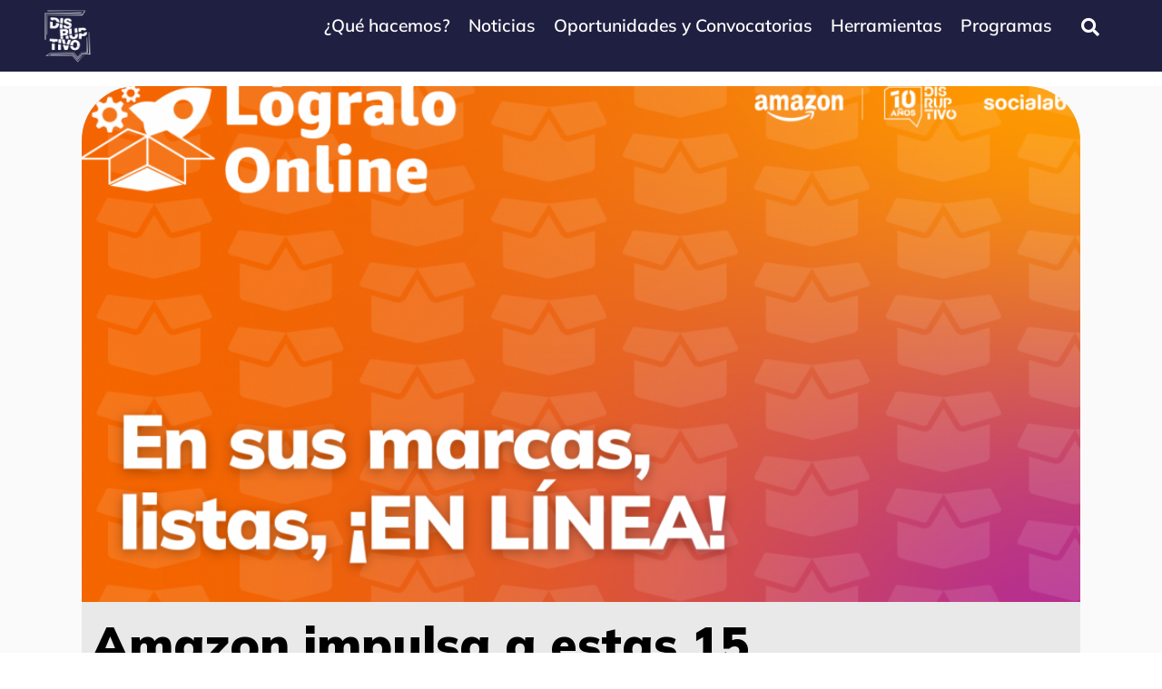

--- FILE ---
content_type: text/html; charset=UTF-8
request_url: https://disruptivo.tv/columnas-y-notas/mujeres-de-cambio/en-sus-marcas-listas-en-linea/
body_size: 38947
content:
<!DOCTYPE html>
<!--[if IE 9 ]>   <html class="no-js oldie ie9 ie" lang="es" prefix="og: https://ogp.me/ns#" > <![endif]-->
<!--[if (gt IE 9)|!(IE)]><!--> <html class="no-js" lang="es" prefix="og: https://ogp.me/ns#" > <!--<![endif]-->
<head>
        <meta charset="UTF-8" >
        <meta http-equiv="X-UA-Compatible" content="IE=edge">
        <!-- devices setting -->
        <meta name="viewport"   content="initial-scale=1,user-scalable=no,width=device-width">

<!-- outputs by wp_head -->
<script data-cfasync="false" data-no-defer="1" data-no-minify="1" data-no-optimize="1">var ewww_webp_supported=!1;function check_webp_feature(A,e){var w;e=void 0!==e?e:function(){},ewww_webp_supported?e(ewww_webp_supported):((w=new Image).onload=function(){ewww_webp_supported=0<w.width&&0<w.height,e&&e(ewww_webp_supported)},w.onerror=function(){e&&e(!1)},w.src="data:image/webp;base64,"+{alpha:"UklGRkoAAABXRUJQVlA4WAoAAAAQAAAAAAAAAAAAQUxQSAwAAAARBxAR/Q9ERP8DAABWUDggGAAAABQBAJ0BKgEAAQAAAP4AAA3AAP7mtQAAAA=="}[A])}check_webp_feature("alpha");</script><script data-cfasync="false" data-no-defer="1" data-no-minify="1" data-no-optimize="1">var Arrive=function(c,w){"use strict";if(c.MutationObserver&&"undefined"!=typeof HTMLElement){var r,a=0,u=(r=HTMLElement.prototype.matches||HTMLElement.prototype.webkitMatchesSelector||HTMLElement.prototype.mozMatchesSelector||HTMLElement.prototype.msMatchesSelector,{matchesSelector:function(e,t){return e instanceof HTMLElement&&r.call(e,t)},addMethod:function(e,t,r){var a=e[t];e[t]=function(){return r.length==arguments.length?r.apply(this,arguments):"function"==typeof a?a.apply(this,arguments):void 0}},callCallbacks:function(e,t){t&&t.options.onceOnly&&1==t.firedElems.length&&(e=[e[0]]);for(var r,a=0;r=e[a];a++)r&&r.callback&&r.callback.call(r.elem,r.elem);t&&t.options.onceOnly&&1==t.firedElems.length&&t.me.unbindEventWithSelectorAndCallback.call(t.target,t.selector,t.callback)},checkChildNodesRecursively:function(e,t,r,a){for(var i,n=0;i=e[n];n++)r(i,t,a)&&a.push({callback:t.callback,elem:i}),0<i.childNodes.length&&u.checkChildNodesRecursively(i.childNodes,t,r,a)},mergeArrays:function(e,t){var r,a={};for(r in e)e.hasOwnProperty(r)&&(a[r]=e[r]);for(r in t)t.hasOwnProperty(r)&&(a[r]=t[r]);return a},toElementsArray:function(e){return e=void 0!==e&&("number"!=typeof e.length||e===c)?[e]:e}}),e=(l.prototype.addEvent=function(e,t,r,a){a={target:e,selector:t,options:r,callback:a,firedElems:[]};return this._beforeAdding&&this._beforeAdding(a),this._eventsBucket.push(a),a},l.prototype.removeEvent=function(e){for(var t,r=this._eventsBucket.length-1;t=this._eventsBucket[r];r--)e(t)&&(this._beforeRemoving&&this._beforeRemoving(t),(t=this._eventsBucket.splice(r,1))&&t.length&&(t[0].callback=null))},l.prototype.beforeAdding=function(e){this._beforeAdding=e},l.prototype.beforeRemoving=function(e){this._beforeRemoving=e},l),t=function(i,n){var o=new e,l=this,s={fireOnAttributesModification:!1};return o.beforeAdding(function(t){var e=t.target;e!==c.document&&e!==c||(e=document.getElementsByTagName("html")[0]);var r=new MutationObserver(function(e){n.call(this,e,t)}),a=i(t.options);r.observe(e,a),t.observer=r,t.me=l}),o.beforeRemoving(function(e){e.observer.disconnect()}),this.bindEvent=function(e,t,r){t=u.mergeArrays(s,t);for(var a=u.toElementsArray(this),i=0;i<a.length;i++)o.addEvent(a[i],e,t,r)},this.unbindEvent=function(){var r=u.toElementsArray(this);o.removeEvent(function(e){for(var t=0;t<r.length;t++)if(this===w||e.target===r[t])return!0;return!1})},this.unbindEventWithSelectorOrCallback=function(r){var a=u.toElementsArray(this),i=r,e="function"==typeof r?function(e){for(var t=0;t<a.length;t++)if((this===w||e.target===a[t])&&e.callback===i)return!0;return!1}:function(e){for(var t=0;t<a.length;t++)if((this===w||e.target===a[t])&&e.selector===r)return!0;return!1};o.removeEvent(e)},this.unbindEventWithSelectorAndCallback=function(r,a){var i=u.toElementsArray(this);o.removeEvent(function(e){for(var t=0;t<i.length;t++)if((this===w||e.target===i[t])&&e.selector===r&&e.callback===a)return!0;return!1})},this},i=new function(){var s={fireOnAttributesModification:!1,onceOnly:!1,existing:!1};function n(e,t,r){return!(!u.matchesSelector(e,t.selector)||(e._id===w&&(e._id=a++),-1!=t.firedElems.indexOf(e._id)))&&(t.firedElems.push(e._id),!0)}var c=(i=new t(function(e){var t={attributes:!1,childList:!0,subtree:!0};return e.fireOnAttributesModification&&(t.attributes=!0),t},function(e,i){e.forEach(function(e){var t=e.addedNodes,r=e.target,a=[];null!==t&&0<t.length?u.checkChildNodesRecursively(t,i,n,a):"attributes"===e.type&&n(r,i)&&a.push({callback:i.callback,elem:r}),u.callCallbacks(a,i)})})).bindEvent;return i.bindEvent=function(e,t,r){t=void 0===r?(r=t,s):u.mergeArrays(s,t);var a=u.toElementsArray(this);if(t.existing){for(var i=[],n=0;n<a.length;n++)for(var o=a[n].querySelectorAll(e),l=0;l<o.length;l++)i.push({callback:r,elem:o[l]});if(t.onceOnly&&i.length)return r.call(i[0].elem,i[0].elem);setTimeout(u.callCallbacks,1,i)}c.call(this,e,t,r)},i},o=new function(){var a={};function i(e,t){return u.matchesSelector(e,t.selector)}var n=(o=new t(function(){return{childList:!0,subtree:!0}},function(e,r){e.forEach(function(e){var t=e.removedNodes,e=[];null!==t&&0<t.length&&u.checkChildNodesRecursively(t,r,i,e),u.callCallbacks(e,r)})})).bindEvent;return o.bindEvent=function(e,t,r){t=void 0===r?(r=t,a):u.mergeArrays(a,t),n.call(this,e,t,r)},o};d(HTMLElement.prototype),d(NodeList.prototype),d(HTMLCollection.prototype),d(HTMLDocument.prototype),d(Window.prototype);var n={};return s(i,n,"unbindAllArrive"),s(o,n,"unbindAllLeave"),n}function l(){this._eventsBucket=[],this._beforeAdding=null,this._beforeRemoving=null}function s(e,t,r){u.addMethod(t,r,e.unbindEvent),u.addMethod(t,r,e.unbindEventWithSelectorOrCallback),u.addMethod(t,r,e.unbindEventWithSelectorAndCallback)}function d(e){e.arrive=i.bindEvent,s(i,e,"unbindArrive"),e.leave=o.bindEvent,s(o,e,"unbindLeave")}}(window,void 0),ewww_webp_supported=!1;function check_webp_feature(e,t){var r;ewww_webp_supported?t(ewww_webp_supported):((r=new Image).onload=function(){ewww_webp_supported=0<r.width&&0<r.height,t(ewww_webp_supported)},r.onerror=function(){t(!1)},r.src="data:image/webp;base64,"+{alpha:"UklGRkoAAABXRUJQVlA4WAoAAAAQAAAAAAAAAAAAQUxQSAwAAAARBxAR/Q9ERP8DAABWUDggGAAAABQBAJ0BKgEAAQAAAP4AAA3AAP7mtQAAAA==",animation:"UklGRlIAAABXRUJQVlA4WAoAAAASAAAAAAAAAAAAQU5JTQYAAAD/////AABBTk1GJgAAAAAAAAAAAAAAAAAAAGQAAABWUDhMDQAAAC8AAAAQBxAREYiI/gcA"}[e])}function ewwwLoadImages(e){if(e){for(var t=document.querySelectorAll(".batch-image img, .image-wrapper a, .ngg-pro-masonry-item a, .ngg-galleria-offscreen-seo-wrapper a"),r=0,a=t.length;r<a;r++)ewwwAttr(t[r],"data-src",t[r].getAttribute("data-webp")),ewwwAttr(t[r],"data-thumbnail",t[r].getAttribute("data-webp-thumbnail"));for(var i=document.querySelectorAll("div.woocommerce-product-gallery__image"),r=0,a=i.length;r<a;r++)ewwwAttr(i[r],"data-thumb",i[r].getAttribute("data-webp-thumb"))}for(var n=document.querySelectorAll("video"),r=0,a=n.length;r<a;r++)ewwwAttr(n[r],"poster",e?n[r].getAttribute("data-poster-webp"):n[r].getAttribute("data-poster-image"));for(var o,l=document.querySelectorAll("img.ewww_webp_lazy_load"),r=0,a=l.length;r<a;r++)e&&(ewwwAttr(l[r],"data-lazy-srcset",l[r].getAttribute("data-lazy-srcset-webp")),ewwwAttr(l[r],"data-srcset",l[r].getAttribute("data-srcset-webp")),ewwwAttr(l[r],"data-lazy-src",l[r].getAttribute("data-lazy-src-webp")),ewwwAttr(l[r],"data-src",l[r].getAttribute("data-src-webp")),ewwwAttr(l[r],"data-orig-file",l[r].getAttribute("data-webp-orig-file")),ewwwAttr(l[r],"data-medium-file",l[r].getAttribute("data-webp-medium-file")),ewwwAttr(l[r],"data-large-file",l[r].getAttribute("data-webp-large-file")),null!=(o=l[r].getAttribute("srcset"))&&!1!==o&&o.includes("R0lGOD")&&ewwwAttr(l[r],"src",l[r].getAttribute("data-lazy-src-webp"))),l[r].className=l[r].className.replace(/\bewww_webp_lazy_load\b/,"");for(var s=document.querySelectorAll(".ewww_webp"),r=0,a=s.length;r<a;r++)e?(ewwwAttr(s[r],"srcset",s[r].getAttribute("data-srcset-webp")),ewwwAttr(s[r],"src",s[r].getAttribute("data-src-webp")),ewwwAttr(s[r],"data-orig-file",s[r].getAttribute("data-webp-orig-file")),ewwwAttr(s[r],"data-medium-file",s[r].getAttribute("data-webp-medium-file")),ewwwAttr(s[r],"data-large-file",s[r].getAttribute("data-webp-large-file")),ewwwAttr(s[r],"data-large_image",s[r].getAttribute("data-webp-large_image")),ewwwAttr(s[r],"data-src",s[r].getAttribute("data-webp-src"))):(ewwwAttr(s[r],"srcset",s[r].getAttribute("data-srcset-img")),ewwwAttr(s[r],"src",s[r].getAttribute("data-src-img"))),s[r].className=s[r].className.replace(/\bewww_webp\b/,"ewww_webp_loaded");window.jQuery&&jQuery.fn.isotope&&jQuery.fn.imagesLoaded&&(jQuery(".fusion-posts-container-infinite").imagesLoaded(function(){jQuery(".fusion-posts-container-infinite").hasClass("isotope")&&jQuery(".fusion-posts-container-infinite").isotope()}),jQuery(".fusion-portfolio:not(.fusion-recent-works) .fusion-portfolio-wrapper").imagesLoaded(function(){jQuery(".fusion-portfolio:not(.fusion-recent-works) .fusion-portfolio-wrapper").isotope()}))}function ewwwWebPInit(e){ewwwLoadImages(e),ewwwNggLoadGalleries(e),document.arrive(".ewww_webp",function(){ewwwLoadImages(e)}),document.arrive(".ewww_webp_lazy_load",function(){ewwwLoadImages(e)}),document.arrive("videos",function(){ewwwLoadImages(e)}),"loading"==document.readyState?document.addEventListener("DOMContentLoaded",ewwwJSONParserInit):("undefined"!=typeof galleries&&ewwwNggParseGalleries(e),ewwwWooParseVariations(e))}function ewwwAttr(e,t,r){null!=r&&!1!==r&&e.setAttribute(t,r)}function ewwwJSONParserInit(){"undefined"!=typeof galleries&&check_webp_feature("alpha",ewwwNggParseGalleries),check_webp_feature("alpha",ewwwWooParseVariations)}function ewwwWooParseVariations(e){if(e)for(var t=document.querySelectorAll("form.variations_form"),r=0,a=t.length;r<a;r++){var i=t[r].getAttribute("data-product_variations"),n=!1;try{for(var o in i=JSON.parse(i))void 0!==i[o]&&void 0!==i[o].image&&(void 0!==i[o].image.src_webp&&(i[o].image.src=i[o].image.src_webp,n=!0),void 0!==i[o].image.srcset_webp&&(i[o].image.srcset=i[o].image.srcset_webp,n=!0),void 0!==i[o].image.full_src_webp&&(i[o].image.full_src=i[o].image.full_src_webp,n=!0),void 0!==i[o].image.gallery_thumbnail_src_webp&&(i[o].image.gallery_thumbnail_src=i[o].image.gallery_thumbnail_src_webp,n=!0),void 0!==i[o].image.thumb_src_webp&&(i[o].image.thumb_src=i[o].image.thumb_src_webp,n=!0));n&&ewwwAttr(t[r],"data-product_variations",JSON.stringify(i))}catch(e){}}}function ewwwNggParseGalleries(e){if(e)for(var t in galleries){var r=galleries[t];galleries[t].images_list=ewwwNggParseImageList(r.images_list)}}function ewwwNggLoadGalleries(e){e&&document.addEventListener("ngg.galleria.themeadded",function(e,t){window.ngg_galleria._create_backup=window.ngg_galleria.create,window.ngg_galleria.create=function(e,t){var r=$(e).data("id");return galleries["gallery_"+r].images_list=ewwwNggParseImageList(galleries["gallery_"+r].images_list),window.ngg_galleria._create_backup(e,t)}})}function ewwwNggParseImageList(e){for(var t in e){var r=e[t];if(void 0!==r["image-webp"]&&(e[t].image=r["image-webp"],delete e[t]["image-webp"]),void 0!==r["thumb-webp"]&&(e[t].thumb=r["thumb-webp"],delete e[t]["thumb-webp"]),void 0!==r.full_image_webp&&(e[t].full_image=r.full_image_webp,delete e[t].full_image_webp),void 0!==r.srcsets)for(var a in r.srcsets)nggSrcset=r.srcsets[a],void 0!==r.srcsets[a+"-webp"]&&(e[t].srcsets[a]=r.srcsets[a+"-webp"],delete e[t].srcsets[a+"-webp"]);if(void 0!==r.full_srcsets)for(var i in r.full_srcsets)nggFSrcset=r.full_srcsets[i],void 0!==r.full_srcsets[i+"-webp"]&&(e[t].full_srcsets[i]=r.full_srcsets[i+"-webp"],delete e[t].full_srcsets[i+"-webp"])}return e}check_webp_feature("alpha",ewwwWebPInit);</script>
<!-- Optimización para motores de búsqueda de Rank Math -  https://rankmath.com/ -->
<title>Amazon impulsa a estas 15 emprendedoras en Lógralo Online - Disruptivo.tv - Emprendimiento social, startups e innovación social.</title>
<meta name="description" content="En sus marcas, listas, ¡EN LÍNEA! conoce a lasa estas 15 emprendedoras que Amazon impulsa en el programa Lógralo Online."/>
<meta name="robots" content="follow, index, max-snippet:-1, max-video-preview:-1, max-image-preview:large"/>
<link rel="canonical" href="https://disruptivo.tv/columnas-y-notas/mujeres-de-cambio/en-sus-marcas-listas-en-linea/" />
<meta property="og:locale" content="es_ES" />
<meta property="og:type" content="article" />
<meta property="og:title" content="Amazon impulsa a estas 15 emprendedoras en Lógralo Online - Disruptivo.tv - Emprendimiento social, startups e innovación social." />
<meta property="og:description" content="En sus marcas, listas, ¡EN LÍNEA! conoce a lasa estas 15 emprendedoras que Amazon impulsa en el programa Lógralo Online." />
<meta property="og:url" content="https://disruptivo.tv/columnas-y-notas/mujeres-de-cambio/en-sus-marcas-listas-en-linea/" />
<meta property="og:site_name" content="Disruptivo - Emprendimiento Social, Innovación Social y Comunicación de Impacto" />
<meta property="article:tag" content="featured" />
<meta property="article:section" content="Mujeres de Cambio" />
<meta property="og:updated_time" content="2024-03-04T00:47:45-06:00" />
<meta property="og:image" content="https://disruptivo.tv/wp-content/uploads/2024/02/logralo-online.png" />
<meta property="og:image:secure_url" content="https://disruptivo.tv/wp-content/uploads/2024/02/logralo-online.png" />
<meta property="og:image:width" content="1068" />
<meta property="og:image:height" content="601" />
<meta property="og:image:alt" content="Amazon impulsa a estas 15 emprendedoras en  Lógralo Online" />
<meta property="og:image:type" content="image/png" />
<meta property="article:published_time" content="2024-01-30T22:44:10-06:00" />
<meta property="article:modified_time" content="2024-03-04T00:47:45-06:00" />
<meta name="twitter:card" content="summary_large_image" />
<meta name="twitter:title" content="Amazon impulsa a estas 15 emprendedoras en Lógralo Online - Disruptivo.tv - Emprendimiento social, startups e innovación social." />
<meta name="twitter:description" content="En sus marcas, listas, ¡EN LÍNEA! conoce a lasa estas 15 emprendedoras que Amazon impulsa en el programa Lógralo Online." />
<meta name="twitter:image" content="https://disruptivo.tv/wp-content/uploads/2024/02/logralo-online.png" />
<meta name="twitter:label1" content="Escrito por" />
<meta name="twitter:data1" content="Nayeli Román" />
<meta name="twitter:label2" content="Tiempo de lectura" />
<meta name="twitter:data2" content="4 minutos" />
<script type="application/ld+json" class="rank-math-schema">{"@context":"https://schema.org","@graph":[{"@type":["NewsMediaOrganization","Organization"],"@id":"https://disruptivo.tv/#organization","name":"Disruptivo - Emprendimiento Social, Innovaci\u00f3n Social y Comunicaci\u00f3n de Impacto","url":"https://disruptivo.tv","logo":{"@type":"ImageObject","@id":"https://disruptivo.tv/#logo","url":"https://nuevo.disruptivo.tv/wp-content/uploads/2023/08/Logo-Disruptivo-Color-2-2.png","contentUrl":"https://nuevo.disruptivo.tv/wp-content/uploads/2023/08/Logo-Disruptivo-Color-2-2.png","caption":"Disruptivo - Emprendimiento Social, Innovaci\u00f3n Social y Comunicaci\u00f3n de Impacto","inLanguage":"es","width":"672","height":"439"}},{"@type":"WebSite","@id":"https://disruptivo.tv/#website","url":"https://disruptivo.tv","name":"Disruptivo - Emprendimiento Social, Innovaci\u00f3n Social y Comunicaci\u00f3n de Impacto","alternateName":"DTV","publisher":{"@id":"https://disruptivo.tv/#organization"},"inLanguage":"es"},{"@type":"ImageObject","@id":"https://disruptivo.tv/wp-content/uploads/2024/02/logralo-online.png","url":"https://disruptivo.tv/wp-content/uploads/2024/02/logralo-online.png","width":"1068","height":"601","inLanguage":"es"},{"@type":"WebPage","@id":"https://disruptivo.tv/columnas-y-notas/mujeres-de-cambio/en-sus-marcas-listas-en-linea/#webpage","url":"https://disruptivo.tv/columnas-y-notas/mujeres-de-cambio/en-sus-marcas-listas-en-linea/","name":"Amazon impulsa a estas 15 emprendedoras en L\u00f3gralo Online - Disruptivo.tv - Emprendimiento social, startups e innovaci\u00f3n social.","datePublished":"2024-01-30T22:44:10-06:00","dateModified":"2024-03-04T00:47:45-06:00","isPartOf":{"@id":"https://disruptivo.tv/#website"},"primaryImageOfPage":{"@id":"https://disruptivo.tv/wp-content/uploads/2024/02/logralo-online.png"},"inLanguage":"es"},{"@type":"Person","@id":"https://disruptivo.tv/author/naye/","name":"Nayeli Rom\u00e1n","url":"https://disruptivo.tv/author/naye/","image":{"@type":"ImageObject","@id":"https://secure.gravatar.com/avatar/8d2008c62097dc1c15f1b36ee8df136e?s=96&amp;d=mm&amp;r=g","url":"https://secure.gravatar.com/avatar/8d2008c62097dc1c15f1b36ee8df136e?s=96&amp;d=mm&amp;r=g","caption":"Nayeli Rom\u00e1n","inLanguage":"es"},"worksFor":{"@id":"https://disruptivo.tv/#organization"}},{"@type":"BlogPosting","headline":"Amazon impulsa a estas 15 emprendedoras en L\u00f3gralo Online - Disruptivo.tv - Emprendimiento social, startups","datePublished":"2024-01-30T22:44:10-06:00","dateModified":"2024-03-04T00:47:45-06:00","articleSection":"Mujeres de Cambio","author":{"@id":"https://disruptivo.tv/author/naye/","name":"Nayeli Rom\u00e1n"},"publisher":{"@id":"https://disruptivo.tv/#organization"},"description":"En sus marcas, listas, \u00a1EN L\u00cdNEA! conoce a lasa estas 15 emprendedoras que Amazon impulsa en el programa L\u00f3gralo Online.","name":"Amazon impulsa a estas 15 emprendedoras en L\u00f3gralo Online - Disruptivo.tv - Emprendimiento social, startups","@id":"https://disruptivo.tv/columnas-y-notas/mujeres-de-cambio/en-sus-marcas-listas-en-linea/#richSnippet","isPartOf":{"@id":"https://disruptivo.tv/columnas-y-notas/mujeres-de-cambio/en-sus-marcas-listas-en-linea/#webpage"},"image":{"@id":"https://disruptivo.tv/wp-content/uploads/2024/02/logralo-online.png"},"inLanguage":"es","mainEntityOfPage":{"@id":"https://disruptivo.tv/columnas-y-notas/mujeres-de-cambio/en-sus-marcas-listas-en-linea/#webpage"}}]}</script>
<!-- /Plugin Rank Math WordPress SEO -->

<link rel='dns-prefetch' href='//fonts.googleapis.com' />
<link rel="alternate" type="application/rss+xml" title="Disruptivo.tv - Emprendimiento social, startups e innovación social. &raquo; Feed" href="https://disruptivo.tv/feed/" />
<link rel="alternate" type="application/rss+xml" title="Disruptivo.tv - Emprendimiento social, startups e innovación social. &raquo; Feed de los comentarios" href="https://disruptivo.tv/comments/feed/" />
<script>
window._wpemojiSettings = {"baseUrl":"https:\/\/s.w.org\/images\/core\/emoji\/15.0.3\/72x72\/","ext":".png","svgUrl":"https:\/\/s.w.org\/images\/core\/emoji\/15.0.3\/svg\/","svgExt":".svg","source":{"concatemoji":"https:\/\/disruptivo.tv\/wp-includes\/js\/wp-emoji-release.min.js?ver=6.6.4"}};
/*! This file is auto-generated */
!function(i,n){var o,s,e;function c(e){try{var t={supportTests:e,timestamp:(new Date).valueOf()};sessionStorage.setItem(o,JSON.stringify(t))}catch(e){}}function p(e,t,n){e.clearRect(0,0,e.canvas.width,e.canvas.height),e.fillText(t,0,0);var t=new Uint32Array(e.getImageData(0,0,e.canvas.width,e.canvas.height).data),r=(e.clearRect(0,0,e.canvas.width,e.canvas.height),e.fillText(n,0,0),new Uint32Array(e.getImageData(0,0,e.canvas.width,e.canvas.height).data));return t.every(function(e,t){return e===r[t]})}function u(e,t,n){switch(t){case"flag":return n(e,"\ud83c\udff3\ufe0f\u200d\u26a7\ufe0f","\ud83c\udff3\ufe0f\u200b\u26a7\ufe0f")?!1:!n(e,"\ud83c\uddfa\ud83c\uddf3","\ud83c\uddfa\u200b\ud83c\uddf3")&&!n(e,"\ud83c\udff4\udb40\udc67\udb40\udc62\udb40\udc65\udb40\udc6e\udb40\udc67\udb40\udc7f","\ud83c\udff4\u200b\udb40\udc67\u200b\udb40\udc62\u200b\udb40\udc65\u200b\udb40\udc6e\u200b\udb40\udc67\u200b\udb40\udc7f");case"emoji":return!n(e,"\ud83d\udc26\u200d\u2b1b","\ud83d\udc26\u200b\u2b1b")}return!1}function f(e,t,n){var r="undefined"!=typeof WorkerGlobalScope&&self instanceof WorkerGlobalScope?new OffscreenCanvas(300,150):i.createElement("canvas"),a=r.getContext("2d",{willReadFrequently:!0}),o=(a.textBaseline="top",a.font="600 32px Arial",{});return e.forEach(function(e){o[e]=t(a,e,n)}),o}function t(e){var t=i.createElement("script");t.src=e,t.defer=!0,i.head.appendChild(t)}"undefined"!=typeof Promise&&(o="wpEmojiSettingsSupports",s=["flag","emoji"],n.supports={everything:!0,everythingExceptFlag:!0},e=new Promise(function(e){i.addEventListener("DOMContentLoaded",e,{once:!0})}),new Promise(function(t){var n=function(){try{var e=JSON.parse(sessionStorage.getItem(o));if("object"==typeof e&&"number"==typeof e.timestamp&&(new Date).valueOf()<e.timestamp+604800&&"object"==typeof e.supportTests)return e.supportTests}catch(e){}return null}();if(!n){if("undefined"!=typeof Worker&&"undefined"!=typeof OffscreenCanvas&&"undefined"!=typeof URL&&URL.createObjectURL&&"undefined"!=typeof Blob)try{var e="postMessage("+f.toString()+"("+[JSON.stringify(s),u.toString(),p.toString()].join(",")+"));",r=new Blob([e],{type:"text/javascript"}),a=new Worker(URL.createObjectURL(r),{name:"wpTestEmojiSupports"});return void(a.onmessage=function(e){c(n=e.data),a.terminate(),t(n)})}catch(e){}c(n=f(s,u,p))}t(n)}).then(function(e){for(var t in e)n.supports[t]=e[t],n.supports.everything=n.supports.everything&&n.supports[t],"flag"!==t&&(n.supports.everythingExceptFlag=n.supports.everythingExceptFlag&&n.supports[t]);n.supports.everythingExceptFlag=n.supports.everythingExceptFlag&&!n.supports.flag,n.DOMReady=!1,n.readyCallback=function(){n.DOMReady=!0}}).then(function(){return e}).then(function(){var e;n.supports.everything||(n.readyCallback(),(e=n.source||{}).concatemoji?t(e.concatemoji):e.wpemoji&&e.twemoji&&(t(e.twemoji),t(e.wpemoji)))}))}((window,document),window._wpemojiSettings);
</script>
<style id='wp-emoji-styles-inline-css'>

	img.wp-smiley, img.emoji {
		display: inline !important;
		border: none !important;
		box-shadow: none !important;
		height: 1em !important;
		width: 1em !important;
		margin: 0 0.07em !important;
		vertical-align: -0.1em !important;
		background: none !important;
		padding: 0 !important;
	}
</style>
<link rel='stylesheet' id='wp-block-library-css' href='https://disruptivo.tv/wp-includes/css/dist/block-library/style.min.css?ver=6.6.4' media='all' />
<style id='depicter-slider-style-inline-css'>
/*!***************************************************************************************************************************************************************************************************************************************!*\
  !*** css ./node_modules/css-loader/dist/cjs.js??ruleSet[1].rules[3].use[1]!./node_modules/postcss-loader/dist/cjs.js??ruleSet[1].rules[3].use[2]!./node_modules/sass-loader/dist/cjs.js??ruleSet[1].rules[3].use[3]!./src/style.scss ***!
  \***************************************************************************************************************************************************************************************************************************************/
/**
 * The following styles get applied both on the front of your site
 * and in the editor.
 *
 * Replace them with your own styles or remove the file completely.
 */
.wp-block-create-block-depicter {
  background-color: #21759b;
  color: #fff;
  padding: 2px;
}

/*# sourceMappingURL=style-index.css.map*/
</style>
<style id='classic-theme-styles-inline-css'>
/*! This file is auto-generated */
.wp-block-button__link{color:#fff;background-color:#32373c;border-radius:9999px;box-shadow:none;text-decoration:none;padding:calc(.667em + 2px) calc(1.333em + 2px);font-size:1.125em}.wp-block-file__button{background:#32373c;color:#fff;text-decoration:none}
</style>
<style id='global-styles-inline-css'>
:root{--wp--preset--aspect-ratio--square: 1;--wp--preset--aspect-ratio--4-3: 4/3;--wp--preset--aspect-ratio--3-4: 3/4;--wp--preset--aspect-ratio--3-2: 3/2;--wp--preset--aspect-ratio--2-3: 2/3;--wp--preset--aspect-ratio--16-9: 16/9;--wp--preset--aspect-ratio--9-16: 9/16;--wp--preset--color--black: #000000;--wp--preset--color--cyan-bluish-gray: #abb8c3;--wp--preset--color--white: #ffffff;--wp--preset--color--pale-pink: #f78da7;--wp--preset--color--vivid-red: #cf2e2e;--wp--preset--color--luminous-vivid-orange: #ff6900;--wp--preset--color--luminous-vivid-amber: #fcb900;--wp--preset--color--light-green-cyan: #7bdcb5;--wp--preset--color--vivid-green-cyan: #00d084;--wp--preset--color--pale-cyan-blue: #8ed1fc;--wp--preset--color--vivid-cyan-blue: #0693e3;--wp--preset--color--vivid-purple: #9b51e0;--wp--preset--gradient--vivid-cyan-blue-to-vivid-purple: linear-gradient(135deg,rgba(6,147,227,1) 0%,rgb(155,81,224) 100%);--wp--preset--gradient--light-green-cyan-to-vivid-green-cyan: linear-gradient(135deg,rgb(122,220,180) 0%,rgb(0,208,130) 100%);--wp--preset--gradient--luminous-vivid-amber-to-luminous-vivid-orange: linear-gradient(135deg,rgba(252,185,0,1) 0%,rgba(255,105,0,1) 100%);--wp--preset--gradient--luminous-vivid-orange-to-vivid-red: linear-gradient(135deg,rgba(255,105,0,1) 0%,rgb(207,46,46) 100%);--wp--preset--gradient--very-light-gray-to-cyan-bluish-gray: linear-gradient(135deg,rgb(238,238,238) 0%,rgb(169,184,195) 100%);--wp--preset--gradient--cool-to-warm-spectrum: linear-gradient(135deg,rgb(74,234,220) 0%,rgb(151,120,209) 20%,rgb(207,42,186) 40%,rgb(238,44,130) 60%,rgb(251,105,98) 80%,rgb(254,248,76) 100%);--wp--preset--gradient--blush-light-purple: linear-gradient(135deg,rgb(255,206,236) 0%,rgb(152,150,240) 100%);--wp--preset--gradient--blush-bordeaux: linear-gradient(135deg,rgb(254,205,165) 0%,rgb(254,45,45) 50%,rgb(107,0,62) 100%);--wp--preset--gradient--luminous-dusk: linear-gradient(135deg,rgb(255,203,112) 0%,rgb(199,81,192) 50%,rgb(65,88,208) 100%);--wp--preset--gradient--pale-ocean: linear-gradient(135deg,rgb(255,245,203) 0%,rgb(182,227,212) 50%,rgb(51,167,181) 100%);--wp--preset--gradient--electric-grass: linear-gradient(135deg,rgb(202,248,128) 0%,rgb(113,206,126) 100%);--wp--preset--gradient--midnight: linear-gradient(135deg,rgb(2,3,129) 0%,rgb(40,116,252) 100%);--wp--preset--font-size--small: 13px;--wp--preset--font-size--medium: 20px;--wp--preset--font-size--large: 36px;--wp--preset--font-size--x-large: 42px;--wp--preset--spacing--20: 0.44rem;--wp--preset--spacing--30: 0.67rem;--wp--preset--spacing--40: 1rem;--wp--preset--spacing--50: 1.5rem;--wp--preset--spacing--60: 2.25rem;--wp--preset--spacing--70: 3.38rem;--wp--preset--spacing--80: 5.06rem;--wp--preset--shadow--natural: 6px 6px 9px rgba(0, 0, 0, 0.2);--wp--preset--shadow--deep: 12px 12px 50px rgba(0, 0, 0, 0.4);--wp--preset--shadow--sharp: 6px 6px 0px rgba(0, 0, 0, 0.2);--wp--preset--shadow--outlined: 6px 6px 0px -3px rgba(255, 255, 255, 1), 6px 6px rgba(0, 0, 0, 1);--wp--preset--shadow--crisp: 6px 6px 0px rgba(0, 0, 0, 1);}:where(.is-layout-flex){gap: 0.5em;}:where(.is-layout-grid){gap: 0.5em;}body .is-layout-flex{display: flex;}.is-layout-flex{flex-wrap: wrap;align-items: center;}.is-layout-flex > :is(*, div){margin: 0;}body .is-layout-grid{display: grid;}.is-layout-grid > :is(*, div){margin: 0;}:where(.wp-block-columns.is-layout-flex){gap: 2em;}:where(.wp-block-columns.is-layout-grid){gap: 2em;}:where(.wp-block-post-template.is-layout-flex){gap: 1.25em;}:where(.wp-block-post-template.is-layout-grid){gap: 1.25em;}.has-black-color{color: var(--wp--preset--color--black) !important;}.has-cyan-bluish-gray-color{color: var(--wp--preset--color--cyan-bluish-gray) !important;}.has-white-color{color: var(--wp--preset--color--white) !important;}.has-pale-pink-color{color: var(--wp--preset--color--pale-pink) !important;}.has-vivid-red-color{color: var(--wp--preset--color--vivid-red) !important;}.has-luminous-vivid-orange-color{color: var(--wp--preset--color--luminous-vivid-orange) !important;}.has-luminous-vivid-amber-color{color: var(--wp--preset--color--luminous-vivid-amber) !important;}.has-light-green-cyan-color{color: var(--wp--preset--color--light-green-cyan) !important;}.has-vivid-green-cyan-color{color: var(--wp--preset--color--vivid-green-cyan) !important;}.has-pale-cyan-blue-color{color: var(--wp--preset--color--pale-cyan-blue) !important;}.has-vivid-cyan-blue-color{color: var(--wp--preset--color--vivid-cyan-blue) !important;}.has-vivid-purple-color{color: var(--wp--preset--color--vivid-purple) !important;}.has-black-background-color{background-color: var(--wp--preset--color--black) !important;}.has-cyan-bluish-gray-background-color{background-color: var(--wp--preset--color--cyan-bluish-gray) !important;}.has-white-background-color{background-color: var(--wp--preset--color--white) !important;}.has-pale-pink-background-color{background-color: var(--wp--preset--color--pale-pink) !important;}.has-vivid-red-background-color{background-color: var(--wp--preset--color--vivid-red) !important;}.has-luminous-vivid-orange-background-color{background-color: var(--wp--preset--color--luminous-vivid-orange) !important;}.has-luminous-vivid-amber-background-color{background-color: var(--wp--preset--color--luminous-vivid-amber) !important;}.has-light-green-cyan-background-color{background-color: var(--wp--preset--color--light-green-cyan) !important;}.has-vivid-green-cyan-background-color{background-color: var(--wp--preset--color--vivid-green-cyan) !important;}.has-pale-cyan-blue-background-color{background-color: var(--wp--preset--color--pale-cyan-blue) !important;}.has-vivid-cyan-blue-background-color{background-color: var(--wp--preset--color--vivid-cyan-blue) !important;}.has-vivid-purple-background-color{background-color: var(--wp--preset--color--vivid-purple) !important;}.has-black-border-color{border-color: var(--wp--preset--color--black) !important;}.has-cyan-bluish-gray-border-color{border-color: var(--wp--preset--color--cyan-bluish-gray) !important;}.has-white-border-color{border-color: var(--wp--preset--color--white) !important;}.has-pale-pink-border-color{border-color: var(--wp--preset--color--pale-pink) !important;}.has-vivid-red-border-color{border-color: var(--wp--preset--color--vivid-red) !important;}.has-luminous-vivid-orange-border-color{border-color: var(--wp--preset--color--luminous-vivid-orange) !important;}.has-luminous-vivid-amber-border-color{border-color: var(--wp--preset--color--luminous-vivid-amber) !important;}.has-light-green-cyan-border-color{border-color: var(--wp--preset--color--light-green-cyan) !important;}.has-vivid-green-cyan-border-color{border-color: var(--wp--preset--color--vivid-green-cyan) !important;}.has-pale-cyan-blue-border-color{border-color: var(--wp--preset--color--pale-cyan-blue) !important;}.has-vivid-cyan-blue-border-color{border-color: var(--wp--preset--color--vivid-cyan-blue) !important;}.has-vivid-purple-border-color{border-color: var(--wp--preset--color--vivid-purple) !important;}.has-vivid-cyan-blue-to-vivid-purple-gradient-background{background: var(--wp--preset--gradient--vivid-cyan-blue-to-vivid-purple) !important;}.has-light-green-cyan-to-vivid-green-cyan-gradient-background{background: var(--wp--preset--gradient--light-green-cyan-to-vivid-green-cyan) !important;}.has-luminous-vivid-amber-to-luminous-vivid-orange-gradient-background{background: var(--wp--preset--gradient--luminous-vivid-amber-to-luminous-vivid-orange) !important;}.has-luminous-vivid-orange-to-vivid-red-gradient-background{background: var(--wp--preset--gradient--luminous-vivid-orange-to-vivid-red) !important;}.has-very-light-gray-to-cyan-bluish-gray-gradient-background{background: var(--wp--preset--gradient--very-light-gray-to-cyan-bluish-gray) !important;}.has-cool-to-warm-spectrum-gradient-background{background: var(--wp--preset--gradient--cool-to-warm-spectrum) !important;}.has-blush-light-purple-gradient-background{background: var(--wp--preset--gradient--blush-light-purple) !important;}.has-blush-bordeaux-gradient-background{background: var(--wp--preset--gradient--blush-bordeaux) !important;}.has-luminous-dusk-gradient-background{background: var(--wp--preset--gradient--luminous-dusk) !important;}.has-pale-ocean-gradient-background{background: var(--wp--preset--gradient--pale-ocean) !important;}.has-electric-grass-gradient-background{background: var(--wp--preset--gradient--electric-grass) !important;}.has-midnight-gradient-background{background: var(--wp--preset--gradient--midnight) !important;}.has-small-font-size{font-size: var(--wp--preset--font-size--small) !important;}.has-medium-font-size{font-size: var(--wp--preset--font-size--medium) !important;}.has-large-font-size{font-size: var(--wp--preset--font-size--large) !important;}.has-x-large-font-size{font-size: var(--wp--preset--font-size--x-large) !important;}
:where(.wp-block-post-template.is-layout-flex){gap: 1.25em;}:where(.wp-block-post-template.is-layout-grid){gap: 1.25em;}
:where(.wp-block-columns.is-layout-flex){gap: 2em;}:where(.wp-block-columns.is-layout-grid){gap: 2em;}
:root :where(.wp-block-pullquote){font-size: 1.5em;line-height: 1.6;}
</style>
<link data-minify="1" rel='stylesheet' id='dashicons-css' href='https://disruptivo.tv/wp-content/cache/min/1/wp-includes/css/dashicons.min.css?ver=1762445560' media='all' />
<link rel='stylesheet' id='post-views-counter-frontend-css' href='https://disruptivo.tv/wp-content/plugins/post-views-counter/css/frontend.min.css?ver=1.4.7' media='all' />
<link data-minify="1" rel='stylesheet' id='auxin-base-css' href='https://disruptivo.tv/wp-content/cache/min/1/wp-content/themes/phlox-pro/css/base.css?ver=1762445561' media='all' />
<link data-minify="1" rel='stylesheet' id='auxin-front-icon-css' href='https://disruptivo.tv/wp-content/cache/min/1/wp-content/themes/phlox-pro/css/auxin-icon.css?ver=1762445561' media='all' />
<link data-minify="1" rel='stylesheet' id='auxin-main-css' href='https://disruptivo.tv/wp-content/cache/background-css/disruptivo.tv/wp-content/cache/min/1/wp-content/themes/phlox-pro/css/main.css?ver=1762445561&wpr_t=1769109172' media='all' />
<link rel='stylesheet' id='elementor-frontend-css' href='https://disruptivo.tv/wp-content/plugins/elementor/assets/css/frontend.min.css?ver=3.25.2' media='all' />
<style id='elementor-frontend-inline-css'>
.elementor-298647 .elementor-element.elementor-element-cfff0c6 .aux-modern-heading-primary{color:var( --auxin-featured-color-2 );}.elementor-298647 .elementor-element.elementor-element-9615cdb .aux-modern-heading-primary{color:var( --auxin-featured-color-2 );}.elementor-298647 .elementor-element.elementor-element-378013a .aux-modern-heading-primary{color:var( --auxin-featured-color-2 );}
.elementor-298630 .elementor-element.elementor-element-732a0c92 .aux-burger:before,  .elementor-298630 .elementor-element.elementor-element-732a0c92 .aux-burger:after, .elementor-298630 .elementor-element.elementor-element-732a0c92 .aux-burger .mid-line{border-color:var( --auxin-featured-color-2 ) !important;}
</style>
<link rel='stylesheet' id='widget-image-css' href='https://disruptivo.tv/wp-content/plugins/elementor/assets/css/widget-image.min.css?ver=3.25.2' media='all' />
<link rel='stylesheet' id='widget-social-icons-css' href='https://disruptivo.tv/wp-content/plugins/elementor/assets/css/widget-social-icons.min.css?ver=3.25.2' media='all' />
<link rel='stylesheet' id='e-apple-webkit-css' href='https://disruptivo.tv/wp-content/plugins/elementor/assets/css/conditionals/apple-webkit.min.css?ver=3.25.2' media='all' />
<link rel='stylesheet' id='widget-heading-css' href='https://disruptivo.tv/wp-content/plugins/elementor/assets/css/widget-heading.min.css?ver=3.25.2' media='all' />
<link rel='stylesheet' id='widget-theme-elements-css' href='https://disruptivo.tv/wp-content/plugins/elementor-pro/assets/css/widget-theme-elements.min.css?ver=3.24.4' media='all' />
<link rel='stylesheet' id='widget-icon-list-css' href='https://disruptivo.tv/wp-content/plugins/elementor/assets/css/widget-icon-list.min.css?ver=3.25.2' media='all' />
<link rel='stylesheet' id='elementor-icons-shared-0-css' href='https://disruptivo.tv/wp-content/plugins/elementor/assets/lib/font-awesome/css/fontawesome.min.css?ver=5.15.3' media='all' />
<link data-minify="1" rel='stylesheet' id='elementor-icons-fa-regular-css' href='https://disruptivo.tv/wp-content/cache/min/1/wp-content/plugins/elementor/assets/lib/font-awesome/css/regular.min.css?ver=1762445585' media='all' />
<link data-minify="1" rel='stylesheet' id='elementor-icons-fa-solid-css' href='https://disruptivo.tv/wp-content/cache/min/1/wp-content/plugins/elementor/assets/lib/font-awesome/css/solid.min.css?ver=1762445562' media='all' />
<link rel='stylesheet' id='widget-share-buttons-css' href='https://disruptivo.tv/wp-content/plugins/elementor-pro/assets/css/widget-share-buttons.min.css?ver=3.24.4' media='all' />
<link data-minify="1" rel='stylesheet' id='elementor-icons-fa-brands-css' href='https://disruptivo.tv/wp-content/cache/min/1/wp-content/plugins/elementor/assets/lib/font-awesome/css/brands.min.css?ver=1762445586' media='all' />
<link data-minify="1" rel='stylesheet' id='elementor-icons-css' href='https://disruptivo.tv/wp-content/cache/min/1/wp-content/plugins/elementor/assets/lib/eicons/css/elementor-icons.min.css?ver=1762445561' media='all' />
<link data-minify="1" rel='stylesheet' id='swiper-css' href='https://disruptivo.tv/wp-content/cache/min/1/wp-content/plugins/elementor/assets/lib/swiper/v8/css/swiper.min.css?ver=1762445561' media='all' />
<link rel='stylesheet' id='e-swiper-css' href='https://disruptivo.tv/wp-content/plugins/elementor/assets/css/conditionals/e-swiper.min.css?ver=3.25.2' media='all' />
<link rel='stylesheet' id='elementor-post-298629-css' href='https://disruptivo.tv/wp-content/uploads/elementor/css/post-298629.css?ver=1762445560' media='all' />
<link data-minify="1" rel='stylesheet' id='auxin-elementor-base-css' href='https://disruptivo.tv/wp-content/cache/min/1/wp-content/themes/phlox-pro/css/other/elementor.css?ver=1762445561' media='all' />
<link data-minify="1" rel='stylesheet' id='auxin-elementor-widgets-css' href='https://disruptivo.tv/wp-content/cache/min/1/wp-content/plugins/auxin-elements/admin/assets/css/elementor-widgets.css?ver=1762445561' media='all' />
<link rel='stylesheet' id='mediaelement-css' href='https://disruptivo.tv/wp-content/cache/background-css/disruptivo.tv/wp-includes/js/mediaelement/mediaelementplayer-legacy.min.css?ver=4.2.17&wpr_t=1769109172' media='all' />
<link rel='stylesheet' id='wp-mediaelement-css' href='https://disruptivo.tv/wp-includes/js/mediaelement/wp-mediaelement.min.css?ver=6.6.4' media='all' />
<link rel='stylesheet' id='elementor-pro-css' href='https://disruptivo.tv/wp-content/plugins/elementor-pro/assets/css/frontend.min.css?ver=3.24.4' media='all' />
<link rel='stylesheet' id='elementor-post-298647-css' href='https://disruptivo.tv/wp-content/cache/background-css/disruptivo.tv/wp-content/uploads/elementor/css/post-298647.css?ver=1762799051&wpr_t=1769109172' media='all' />
<link rel='stylesheet' id='elementor-post-300169-css' href='https://disruptivo.tv/wp-content/uploads/elementor/css/post-300169.css?ver=1762799057' media='all' />
<link data-minify="1" rel='stylesheet' id='elementor-icons-ekiticons-css' href='https://disruptivo.tv/wp-content/cache/min/1/wp-content/plugins/elementskit-lite/modules/elementskit-icon-pack/assets/css/ekiticons.css?ver=1762445561' media='all' />
<link rel='stylesheet' id='auxin-fonts-google-css' href='//fonts.googleapis.com/css?family=Poppins%3A100%2C100italic%2C200%2C200italic%2C300%2C300italic%2Cregular%2Citalic%2C500%2C500italic%2C600%2C600italic%2C700%2C700italic%2C800%2C800italic%2C900%2C900italic%7CRaleway%3A100%2C100italic%2C200%2C200italic%2C300%2C300italic%2Cregular%2Citalic%2C500%2C500italic%2C600%2C600italic%2C700%2C700italic%2C800%2C800italic%2C900%2C900italic&#038;ver=2' media='all' />
<link data-minify="1" rel='stylesheet' id='auxin-custom-css' href='https://disruptivo.tv/wp-content/cache/min/1/wp-content/uploads/phlox-pro/custom.css?ver=1762445561' media='all' />
<link data-minify="1" rel='stylesheet' id='auxin-go-pricing-css' href='https://disruptivo.tv/wp-content/cache/min/1/wp-content/themes/phlox-pro/css/go-pricing.css?ver=1762445561' media='all' />
<link rel='stylesheet' id='elementor-post-298630-css' href='https://disruptivo.tv/wp-content/uploads/elementor/css/post-298630.css?ver=1762799200' media='all' />
<link data-minify="1" rel='stylesheet' id='ekit-widget-styles-css' href='https://disruptivo.tv/wp-content/cache/background-css/disruptivo.tv/wp-content/cache/min/1/wp-content/plugins/elementskit-lite/widgets/init/assets/css/widget-styles.css?ver=1762445562&wpr_t=1769109172' media='all' />
<link data-minify="1" rel='stylesheet' id='ekit-responsive-css' href='https://disruptivo.tv/wp-content/cache/min/1/wp-content/plugins/elementskit-lite/widgets/init/assets/css/responsive.css?ver=1762445562' media='all' />
<link rel='stylesheet' id='eael-general-css' href='https://disruptivo.tv/wp-content/plugins/essential-addons-for-elementor-lite/assets/front-end/css/view/general.min.css?ver=6.0.8' media='all' />
<style id='rocket-lazyload-inline-css'>
.rll-youtube-player{position:relative;padding-bottom:56.23%;height:0;overflow:hidden;max-width:100%;}.rll-youtube-player:focus-within{outline: 2px solid currentColor;outline-offset: 5px;}.rll-youtube-player iframe{position:absolute;top:0;left:0;width:100%;height:100%;z-index:100;background:0 0}.rll-youtube-player img{bottom:0;display:block;left:0;margin:auto;max-width:100%;width:100%;position:absolute;right:0;top:0;border:none;height:auto;-webkit-transition:.4s all;-moz-transition:.4s all;transition:.4s all}.rll-youtube-player img:hover{-webkit-filter:brightness(75%)}.rll-youtube-player .play{height:100%;width:100%;left:0;top:0;position:absolute;background:var(--wpr-bg-ed23b355-f115-49f2-a6e3-2e3331227d8d) no-repeat center;background-color: transparent !important;cursor:pointer;border:none;}
</style>
<link rel='stylesheet' id='google-fonts-1-css' href='https://fonts.googleapis.com/css?family=Paytone+One%3A100%2C100italic%2C200%2C200italic%2C300%2C300italic%2C400%2C400italic%2C500%2C500italic%2C600%2C600italic%2C700%2C700italic%2C800%2C800italic%2C900%2C900italic%7CMulish%3A100%2C100italic%2C200%2C200italic%2C300%2C300italic%2C400%2C400italic%2C500%2C500italic%2C600%2C600italic%2C700%2C700italic%2C800%2C800italic%2C900%2C900italic%7CRoboto%3A100%2C100italic%2C200%2C200italic%2C300%2C300italic%2C400%2C400italic%2C500%2C500italic%2C600%2C600italic%2C700%2C700italic%2C800%2C800italic%2C900%2C900italic&#038;display=auto&#038;ver=6.6.4' media='all' />
<link rel="preconnect" href="https://fonts.gstatic.com/" crossorigin><script src="https://disruptivo.tv/wp-includes/js/jquery/jquery.min.js?ver=3.7.1" id="jquery-core-js"></script>
<script src="https://disruptivo.tv/wp-includes/js/jquery/jquery-migrate.min.js?ver=3.4.1" id="jquery-migrate-js"></script>
<script data-minify="1" src="https://disruptivo.tv/wp-content/cache/min/1/wp-content/plugins/auxin-pro-tools/admin/assets/js/elementor/widgets.js?ver=1730229614" id="auxin-elementor-pro-widgets-js"></script>
<script id="auxin-modernizr-js-extra">
var auxin = {"ajax_url":"https:\/\/disruptivo.tv\/wp-admin\/admin-ajax.php","is_rtl":"","is_reponsive":"1","is_framed":"","frame_width":"20","wpml_lang":"en","uploadbaseurl":"https:\/\/disruptivo.tv\/wp-content\/uploads","nonce":"61e675ac16"};
</script>
<script id="auxin-modernizr-js-before">
/* < ![CDATA[ */
function auxinNS(n){for(var e=n.split("."),a=window,i="",r=e.length,t=0;r>t;t++)"window"!=e[t]&&(i=e[t],a[i]=a[i]||{},a=a[i]);return a;}
/* ]]> */
</script>
<script src="https://disruptivo.tv/wp-content/themes/phlox-pro/js/solo/modernizr-custom.min.js?ver=5.14.0" id="auxin-modernizr-js"></script>
<link rel="https://api.w.org/" href="https://disruptivo.tv/wp-json/" /><link rel="alternate" title="JSON" type="application/json" href="https://disruptivo.tv/wp-json/wp/v2/posts/301163" /><link rel="EditURI" type="application/rsd+xml" title="RSD" href="https://disruptivo.tv/xmlrpc.php?rsd" />
<meta name="generator" content="WordPress 6.6.4" />
<link rel='shortlink' href='https://disruptivo.tv/?p=301163' />
<link rel="alternate" title="oEmbed (JSON)" type="application/json+oembed" href="https://disruptivo.tv/wp-json/oembed/1.0/embed?url=https%3A%2F%2Fdisruptivo.tv%2Fcolumnas-y-notas%2Fmujeres-de-cambio%2Fen-sus-marcas-listas-en-linea%2F" />
<link rel="alternate" title="oEmbed (XML)" type="text/xml+oembed" href="https://disruptivo.tv/wp-json/oembed/1.0/embed?url=https%3A%2F%2Fdisruptivo.tv%2Fcolumnas-y-notas%2Fmujeres-de-cambio%2Fen-sus-marcas-listas-en-linea%2F&#038;format=xml" />
    <meta name="title"       content="Amazon impulsa a estas 15 emprendedoras en  Lógralo Online" />
    <meta name="description" content="En sus marcas, listas, ¡EN LÍNEA! conoce a lasa estas 15 emprendedoras que Amazon impulsa en el programa Lógralo Online. Con el objetivo de fortalecer y fomentar el espíritu emprendedor en las mujeres mexicanas, Amazon y Disruptivo, en conjunto con Socialab México lanzaron «Lógralo Online». Este programa de aceleración para mujeres emprendedoras busca detectar emprendimientos [&hellip;]" />
        <link rel="image_src"    href="https://disruptivo.tv/wp-content/uploads/2024/02/logralo-online-90x90.png" />
    
<!-- Google tag (gtag.js) -->
<script async src="https://www.googletagmanager.com/gtag/js?id=G-6EPBC4CVW7"></script>
<script>
  window.dataLayer = window.dataLayer || [];
  function gtag(){dataLayer.push(arguments);}
  gtag('js', new Date());

  gtag('config', 'G-6EPBC4CVW7');
</script>
<!-- Facebook Pixel Code -->
<script>
!function(f,b,e,v,n,t,s){if(f.fbq)return;n=f.fbq=function(){n.callMethod?
n.callMethod.apply(n,arguments):n.queue.push(arguments)};if(!f._fbq)f._fbq=n;
n.push=n;n.loaded=!0;n.version='2.0';n.queue=[];t=b.createElement(e);t.async=!0;
t.src=v;s=b.getElementsByTagName(e)[0];s.parentNode.insertBefore(t,s)}(window,
document,'script','https://connect.facebook.net/en_US/fbevents.js');
fbq('init', '1848095148738917'); // Insert your pixel ID here.
fbq('track', 'PageView');
</script>
<noscript><img height="1" width="1" style="display:none"
src="https://www.facebook.com/tr?id=1848095148738917&ev=PageView&noscript=1"
/></noscript>
<!-- DO NOT MODIFY -->
<!-- End Facebook Pixel Code -->
<style>
	.elementor-298658 .elementor-element.elementor-element-82fe5cc .aux-col:after,
.elementor-298658 .elementor-element.elementor-element-ecfee76 .aux-col:after {
    transition: all 1.2s cubic-bezier(.19,1,.22,1) 70ms;
    background: rgb(249, 203, 116);
    background: linear-gradient(5deg, rgba(249,203,116,0.58502976190476191) 8%, rgba(247,41,220,0.512763) 84%);
    transition: all 1.2s cubic-bezier(.19,1,.22,1) 70ms;
}
.elementor-298658 .elementor-element.elementor-element-82fe5cc .aux-col .entry-header .entry-title{
	color: #fff!important;
    transition: color 200ms cubic-bezier(0.25, 0.46, 0.45, 0.94);

	}
	.single-post .aux-wrapper .aux-container .aux-primary .content .entry-main{
		margin-bottom: unset!important;
		padding-bottom: unset!important;
	}
	.aux-media-frame.aux-media-image img{
		width:100%!important;
	}
</style><!-- Chrome, Firefox OS and Opera -->
<meta name="theme-color" content="#1bb0ce" />
<!-- Windows Phone -->
<meta name="msapplication-navbutton-color" content="#1bb0ce" />
<!-- iOS Safari -->
<meta name="apple-mobile-web-app-capable" content="yes">
<meta name="apple-mobile-web-app-status-bar-style" content="black-translucent">

<meta name="generator" content="Elementor 3.25.2; features: additional_custom_breakpoints, e_optimized_control_loading; settings: css_print_method-external, google_font-enabled, font_display-auto">
<style>.recentcomments a{display:inline !important;padding:0 !important;margin:0 !important;}</style>			<style>
				.e-con.e-parent:nth-of-type(n+4):not(.e-lazyloaded):not(.e-no-lazyload),
				.e-con.e-parent:nth-of-type(n+4):not(.e-lazyloaded):not(.e-no-lazyload) * {
					background-image: none !important;
				}
				@media screen and (max-height: 1024px) {
					.e-con.e-parent:nth-of-type(n+3):not(.e-lazyloaded):not(.e-no-lazyload),
					.e-con.e-parent:nth-of-type(n+3):not(.e-lazyloaded):not(.e-no-lazyload) * {
						background-image: none !important;
					}
				}
				@media screen and (max-height: 640px) {
					.e-con.e-parent:nth-of-type(n+2):not(.e-lazyloaded):not(.e-no-lazyload),
					.e-con.e-parent:nth-of-type(n+2):not(.e-lazyloaded):not(.e-no-lazyload) * {
						background-image: none !important;
					}
				}
			</style>
			<link rel="icon" href="https://disruptivo.tv/wp-content/uploads/2025/11/cropped-logo_disruptivo-1-32x32.png" sizes="32x32" />
<link rel="icon" href="https://disruptivo.tv/wp-content/uploads/2025/11/cropped-logo_disruptivo-1-192x192.png" sizes="192x192" />
<link rel="apple-touch-icon" href="https://disruptivo.tv/wp-content/uploads/2025/11/cropped-logo_disruptivo-1-180x180.png" />
<meta name="msapplication-TileImage" content="https://disruptivo.tv/wp-content/uploads/2025/11/cropped-logo_disruptivo-1-270x270.png" />
		<style id="wp-custom-css">
			/* Single Portfolio */
@media only screen and (min-width: 1499px){
.single-portfolio .aux-main  .aux-wrapper .aux-container .aux-primary .content .aux-side-right{
    padding-right: 42%;
}
.single-portfolio .aux-main  .aux-wrapper .aux-container .aux-primary .content .aux-side-right .entry-side{
    float: right;
    margin-right: -59%;
    width: 54%;
}
}
.single-portfolio .aux-main .aux-wrapper .aux-container .aux-primary{
     padding-bottom: 150px;
	   padding-top: 142px;
}
.single-portfolio .aux-main  .entry-main .entry-media img, .portfolio .entry-main .entry-content img{
    border-radius: 25px!important;
}
.single-portfolio .aux-main  .aux-wrapper .aux-container .aux-primary .np-nav-text{
    font-size: 18px;
    line-height: 20px;
    color: #000000;
    font-weight: 600;
	  border: 4px solid black;
    display: inline-block;
    padding: 17px 50px 16px 25px;
    border-radius: 50px;
	  width:210px;
}
.single-portfolio .aux-main  .aux-wrapper .aux-container .aux-primary .np-nav-text{
	  position:relative;
}
.single-portfolio .aux-main  .aux-wrapper .aux-container .aux-primary .np-nav-text:after{
	  content: "\e201";
    font-family: "auxin-front" !important;
   font-style: normal !important;
   font-weight: normal !important;
   font-variant: normal !important;
   text-transform: none !important;
   speak: none;
    -webkit-font-smoothing: antialiased;
	 color:#000;
	 font-size:21px;
	 position:absolute;
	 right:17px;
	
}
.single-portfolio .aux-main  .aux-wrapper .aux-container .aux-primary .aux-next-prev-posts .np-prev-section  .np-title, .single-portfolio .aux-main  .aux-next-prev-posts .np-next-section   .np-title, .single-portfolio .aux-main  .aux-wrapper .aux-container .np-prev-section .np-nav-text, 
.single-portfolio .aux-main  .aux-wrapper .aux-container  .aux-primary .aux-next-prev-posts .np-next-section  .np-arrow{
    display:none;	  
}
.single-portfolio .content .aux-side-right .np-nav-text {
transition: none!important;
	  transform:none!important;
}
.single-portfolio .aux-main  .aux-wrapper .aux-container .aux-next-prev-posts .np-next-section{
	  text-align: left;
	  float:left;
	  margin-top: 5px;
}
.single-portfolio .aux-main  .aux-wrapper  .aux-next-prev-posts .np-prev-section  .np-arrow .aux-medium{
border: 3px solid #000;
    width: 63px;
    height: 63px;
}
.single-portfolio .aux-main  .aux-wrapper  .aux-next-prev-posts .np-prev-section{
	  width: 63px;

}
.single-portfolio .aux-main  .aux-next-prev-posts .np-prev-section .np-arrow{
		margin-right:0!important;
}
@media screen and (max-width: 1023px){
	.single-portfolio .aux-main  .aux-resp .aux-next-prev-posts.nav-skin-minimal .np-arrow{
		margin-top: 0;
	}
.single-portfolio	.entry-main, .single-portfolio .entry-side{
	  padding: 0!important;
		
	}
}
.single-portfolio .aux-main  .np-arrow .aux-arrow-nav .aux-svg-arrow{
background-image:none;
	  width: 25px;
	  height:36px;
}
.single-portfolio .aux-main  .np-arrow .aux-arrow-nav .aux-svg-arrow:after{
content: "\e1ff";
    font-family: "auxin-front" !important;
    font-style: normal !important;
    font-weight: normal !important;
    font-variant: normal !important;
    text-transform: none !important;
    speak: none;
    -webkit-font-smoothing: antialiased;
	  color:#000;
	  font-size:25px;
}
/* Single blog */
.single-post .aux-wrapper .aux-container .aux-primary .content .aux-medium-context .aux-media-frame{
    border-radius: 20px 20px 0 0;
}
.single-post .aux-wrapper .aux-container .hentry.aux-medium-context .entry-header, .single-post .aux-wrapper .aux-container .hentry.aux-medium-context .entry-info, .single-post .aux-wrapper .aux-container .hentry.aux-medium-context .entry-content  {
    margin-left: 8%;
    margin-right: 8%;
	  order: 2;
}
.single-post .aux-wrapper .aux-container .aux-primary .content .entry-main {
    background-color: #f5f5f5;
    border-radius: 0 0 25px 25px;
	  padding-top: 53px;
	  display: flex;
    flex-direction: column;
	  padding-bottom: 35%;
	  margin-bottom:-380px
}
.single-post .aux-wrapper .aux-container .aux-primary .content .aux-medium-context .entry-media{
    margin-bottom: 0;
}
.single-post .aux-wrapper .aux-container .aux-primary .content .aux-medium-context .entry-info {
  order: 1;
	   margin-bottom: 9px;
}
.aux-input-group select,
.aux-input-group textarea, .aux-input-group input[type="email"], .aux-input-group input[type="url"], .aux-input-group input[type="text"]{
	border: none;
    border-bottom: 1px solid rgba(0,0,0,0.10);
     padding: 0!important;
}
.single-post .aux-input-group input::placeholder, .single-post .aux-input-group textarea::placeholder{
	  font-style:normal!important;
}
.aux-input-group textarea{
    min-height: 46px!important;
    height: 47px!important;
    padding: 0!important;
    overflow: hidden;
	  margin-top: 48px;
}
.single-post .aux-wrapper .aux-container .aux-primary .content .comment-respond .comment-reply-title{
    margin-bottom: 56px;
}
.form-submit input[type="submit"]{
    background-color: #1F2041;
    border-radius: 40px;
    padding: 16px 93px!important;
}
.single-post .aux-wrapper .aux-container .aux-primary .form-submit{
    margin: auto;
	  margin-top: 113px;
}
.single-post .comment-form-cookies-consent{
	  display:none;
}
.single-post .content .comment-respond{
    box-shadow: 0 -15.05px 81.35px 55px rgba(172,172,172,0.1);
    padding: 62px 52px 24px;
    border-radius: 25px;
    position: relative;
    background-color: #fff;
    margin-left: 8%!important;
    margin-right: 8%!important;
}
.single-post .aux-wrapper .aux-container .aux-primary .content{
    display: flex;
    flex-direction: column;
}
.single-post .aux-wrapper .aux-container .aux-primary .content .aux-comments{
    order: 5!important;
}
.single-post .aux-comments .skin-arrow-links .comment .comment-author .fn{
	  background-color:transparent;
	  padding-left: 0;
    padding-bottom: 5px;
}
.single-post .aux-comments .skin-arrow-links .comment .comment-author{
    display: flex;
    flex-direction: row;
}
.single-post  .aux-comments .aux-commentlist .comment .comment-body p{
	  max-width: 94%;
}
.single-post  .aux-container .aux-primary .content .aux-comments .comments-title{
   display: none;
}
.single-post  .aux-container .aux-primary .content .aux-comments .aux-commentlist .comment img{
   border-radius: 50px;
   border: none;
}
.single-post  .aux-container .aux-primary .content .aux-comments{
	padding:6% 8% 0; 
	background-color:#F5F5F5;
	border-radius:0 24px 24px 24px;
	margin-top: 26px;
}
.single-post  .comment .comment-reply-nav a{
	  color:transparent;
}
.single-post  .comment .comment-reply-nav a:before{
    content: "";
    background-image: var(--wpr-bg-c8a8f160-29ab-474a-908c-e3f03a1820c9);
    width: 21px;
    height: 17px;
    background-size: 21px;
    position: absolute;
    background-repeat: no-repeat;
    background-position: center center;
    z-index: 5;
}
.single-post  .aux-commentlist li{
    display: flex;
    flex-direction: column;
}
.single-post .entry-author:before{
    margin: 0 2px;
}

@media only screen and (max-width: 500px){
.single-post .form-submit input[type="submit"]{
padding: 12px 39px!important;
}
	.aux-menu-depth-0 > .aux-item-content{
		color:#1F2041!important;
	}
}
.formulario-contacto select:not([multiple]){
	border-width: 0 0 1px 0;
	border-color: rgba(0, 0, 0, 0.1);
	border-style: solid;
	width: 100%;
	color: rgba(0, 0, 0, 0.5);
	padding-left: 0px!important;
	margin-bottom: 62px;
}
.aux-master-menu.aux-horizontal .aux-menu-item{
	text-align: left;
}
.single-post ul{
	list-style: unset!important;
	margin-left: 1rem;
	padding: unset;
}
.single-post ul li{
	margin-bottom: 0em!important;
}		</style>
		<noscript><style id="rocket-lazyload-nojs-css">.rll-youtube-player, [data-lazy-src]{display:none !important;}</style></noscript><!-- end wp_head -->
<style id="wpr-lazyload-bg-container"></style><style id="wpr-lazyload-bg-exclusion"></style>
<noscript>
<style id="wpr-lazyload-bg-nostyle">.aux-cart-wrapper .aux-shopping-basket:after{--wpr-bg-3f973401-d6f7-424a-9d63-474f68d0fa53: url('https://disruptivo.tv/wp-content/themes/phlox-pro/css/images/svg/downarrow.svg');}.pswp__button,.pswp__button--arrow--left:before,.pswp__button--arrow--right:before{--wpr-bg-11c79a9c-0f15-4e4b-a874-684360eedea1: url('https://disruptivo.tv/wp-content/themes/phlox-pro/css/images/photoswipe/default-skin.png');}.pswp__preloader--active .pswp__preloader__icn{--wpr-bg-5f992994-4624-4b94-93c8-de3f46e20ba6: url('https://disruptivo.tv/wp-content/themes/phlox-pro/css/images/photoswipe/preloader.gif');}.aux-checkbox:checked,.wpcf7-form .wpcf7-checkbox input[type="checkbox"]:checked{--wpr-bg-214115b7-0372-47f3-9ee5-cdba4111d854: url('https://disruptivo.tv/wp-content/themes/phlox-pro/css/images/svg/checkbox.svg');}.mejs-container.aux-player-dark .mejs-overlay-button,.mejs-container.aux-player-light .mejs-overlay-button,.mejs-container.aux-player-light .mejs-overlay-button{--wpr-bg-5cb2661b-5870-4317-9a1a-882691e5806a: url('https://disruptivo.tv/wp-content/themes/phlox-pro/css/other/mejs/dark-video-play.svg');}.mejs-container.aux-player-dark .mejs-controls .mejs-playpause-button button,.mejs-container.aux-player-light .mejs-controls .mejs-playpause-button button{--wpr-bg-e88df323-8249-4deb-8933-7123bff250d5: url('https://disruptivo.tv/wp-content/themes/phlox-pro/css/other/mejs/dark-player.controls.svg');}.mejs-container.aux-player-dark .mejs-controls .mejs-volume-button button,.mejs-container.aux-player-light .mejs-controls .mejs-volume-button button{--wpr-bg-39c5c58e-788c-45ec-8df5-341f0407f35b: url('https://disruptivo.tv/wp-content/themes/phlox-pro/css/other/mejs/dark-player.controls.svg');}.mejs-container.aux-player-dark .mejs-controls .mejs-fullscreen-button button,.mejs-container.aux-player-light .mejs-controls .mejs-fullscreen-button button{--wpr-bg-023ab319-bf80-4a48-b2d2-6eff06729b6d: url('https://disruptivo.tv/wp-content/themes/phlox-pro/css/other/mejs/dark-player.controls.svg');}.mejs-container.aux-player-dark.mejs-audio .mejs-controls .mejs-horizontal-volume-total,.mejs-container.mejs-audio.aux-player-light .mejs-controls .mejs-horizontal-volume-total{--wpr-bg-c8ec2bd6-eb81-4dc8-940e-1f796f5126ab: url('https://disruptivo.tv/wp-content/themes/phlox-pro/css/other/mejs/dark-player.controls.svg');}.mejs-container.aux-player-dark.mejs-audio .mejs-controls .mejs-horizontal-volume-current,.mejs-container.mejs-audio.aux-player-light .mejs-controls .mejs-horizontal-volume-current{--wpr-bg-f3ec44b1-a706-48e8-b3c9-79141279bd79: url('https://disruptivo.tv/wp-content/themes/phlox-pro/css/other/mejs/dark-player.controls.svg');}.not-found .aux-404-icon{--wpr-bg-496c3fc1-3396-476e-90be-88b1c6f804a4: url('https://disruptivo.tv/wp-content/themes/phlox-pro/css/images/svg/404.svg');}.aux-commentlist.skin-arrow-links .children>li:first-child{--wpr-bg-a0780ad6-f3c1-4847-9be7-8a1f64688a54: url('https://disruptivo.tv/wp-content/themes/phlox-pro/css/images/svg/reply.svg');}.aux-svg-arrow,.aux-svg-symbol{--wpr-bg-d22dfff0-8633-419d-b41a-3913d7121083: url('https://disruptivo.tv/wp-content/themes/phlox-pro/css/images/svg/symbols.svg');}.aux-top-header #lang_sel::after{--wpr-bg-ed208a22-9d2f-4515-85fa-9770c34c4467: url('https://disruptivo.tv/wp-content/themes/phlox-pro/css/images/svg/symbols.svg');}.aux-preloading.aux-simple-spinner{--wpr-bg-5c9d5193-d4bf-426d-9111-0142afd1f0b1: url('https://disruptivo.tv/wp-content/themes/phlox-pro/css/images/svg/spinner-default.svg');}.aux-preloading.aux-simple-spinner-light{--wpr-bg-a53b09ec-aadf-4fbf-b723-eab54265e290: url('https://disruptivo.tv/wp-content/themes/phlox-pro/css/images/svg/spinner-light.svg');}.aux-preloading.aux-simple-spinner-dark{--wpr-bg-e668a667-d5d2-493f-976b-ed7cf980660b: url('https://disruptivo.tv/wp-content/themes/phlox-pro/css/images/svg/spinner-dark.svg');}.pswp--svg .pswp__button,.pswp--svg .pswp__button--arrow--left:before,.pswp--svg .pswp__button--arrow--right:before{--wpr-bg-732e0520-928a-4d03-a211-ddc77da07304: url('https://disruptivo.tv/wp-content/themes/phlox-pro/css/images/photoswipe/default-skin.svg');}select:not([multiple]){--wpr-bg-e2fcea78-1df6-4820-a312-773cd53e9bda: url('https://disruptivo.tv/wp-content/themes/phlox-pro/css/images/controls/arrows/small-arrow-down.svg');}.aux-pagination li.next a::after{--wpr-bg-f015bd75-6a33-4384-9bac-81a2c1493bbf: url('https://disruptivo.tv/wp-content/themes/phlox-pro/css/images/svg/symbols.svg');}.aux-pagination li.prev a::after{--wpr-bg-1810dca4-2187-42dd-a2d4-b06ada510347: url('https://disruptivo.tv/wp-content/themes/phlox-pro/css/images/svg/symbols.svg');}.aux-pagination li.next a::before{--wpr-bg-963257da-332a-49da-b2e9-b67963df4e62: url('https://disruptivo.tv/wp-content/themes/phlox-pro/css/images/svg/symbols.svg');}.aux-pagination li.prev a::before{--wpr-bg-81377b5f-6435-4ea7-9140-3f9fada8e5da: url('https://disruptivo.tv/wp-content/themes/phlox-pro/css/images/svg/symbols.svg');}.mejs-container.aux-player-light .mejs-overlay-button{--wpr-bg-1ded480b-a0b5-4937-9e22-a5768b1cc2f3: url('https://disruptivo.tv/wp-content/themes/phlox-pro/css/other/mejs/light-video-play.svg');}.mejs-container.aux-player-light .mejs-controls .mejs-playpause-button button{--wpr-bg-5b37ccca-d3a4-45ef-9176-be870a4a5e87: url('https://disruptivo.tv/wp-content/themes/phlox-pro/css/other/mejs/light-player.controls.svg');}.mejs-container.aux-player-light .mejs-controls .mejs-volume-button button{--wpr-bg-14743ef2-3590-4bfb-98eb-e28c441368aa: url('https://disruptivo.tv/wp-content/themes/phlox-pro/css/other/mejs/light-player.controls.svg');}.mejs-container.aux-player-light .mejs-controls .mejs-fullscreen-button button{--wpr-bg-ef6825f3-9d58-4196-a118-fb62f0afaa29: url('https://disruptivo.tv/wp-content/themes/phlox-pro/css/other/mejs/light-player.controls.svg');}.mejs-container.aux-player-light.mejs-audio .mejs-controls .mejs-horizontal-volume-total{--wpr-bg-fd059251-b2f4-45b7-862e-8a197489eeac: url('https://disruptivo.tv/wp-content/themes/phlox-pro/css/other/mejs/light-player.controls.svg');}.mejs-container.aux-player-light.mejs-audio .mejs-controls .mejs-horizontal-volume-current{--wpr-bg-b96e399c-9ad5-4368-864d-16378424511c: url('https://disruptivo.tv/wp-content/themes/phlox-pro/css/other/mejs/light-player.controls.svg');}.aux-column-post-entry .aux-de-col6 .format-gallery .aux-arrow-nav .aux-medium-right,.aux-widget-recent-posts .aux-de-col6 .format-gallery .aux-arrow-nav .aux-medium-right,.aux-widget-recent-posts-masonry .aux-de-col6 .format-gallery .aux-arrow-nav .aux-medium-right,.aux-column-post-entry .aux-de-col5 .format-gallery .aux-arrow-nav .aux-medium-right,.aux-widget-recent-posts .aux-de-col5 .format-gallery .aux-arrow-nav .aux-medium-right,.aux-widget-recent-posts-masonry .aux-de-col5 .format-gallery .aux-arrow-nav .aux-medium-right,.aux-column-post-entry .aux-de-col4 .format-gallery .aux-arrow-nav .aux-medium-right,.aux-widget-recent-posts .aux-de-col4 .format-gallery .aux-arrow-nav .aux-medium-right,.aux-widget-recent-posts-masonry .aux-de-col4 .format-gallery .aux-arrow-nav .aux-medium-right{--wpr-bg-0fc3372f-9dc6-46d3-afd8-282c3a85352c: url('https://disruptivo.tv/wp-content/themes/phlox-pro/css/images/svg/symbols.svg');}.aux-column-post-entry .aux-de-col6 .format-gallery .aux-arrow-nav .aux-medium-left,.aux-widget-recent-posts .aux-de-col6 .format-gallery .aux-arrow-nav .aux-medium-left,.aux-widget-recent-posts-masonry .aux-de-col6 .format-gallery .aux-arrow-nav .aux-medium-left,.aux-column-post-entry .aux-de-col5 .format-gallery .aux-arrow-nav .aux-medium-left,.aux-widget-recent-posts .aux-de-col5 .format-gallery .aux-arrow-nav .aux-medium-left,.aux-widget-recent-posts-masonry .aux-de-col5 .format-gallery .aux-arrow-nav .aux-medium-left,.aux-column-post-entry .aux-de-col4 .format-gallery .aux-arrow-nav .aux-medium-left,.aux-widget-recent-posts .aux-de-col4 .format-gallery .aux-arrow-nav .aux-medium-left,.aux-widget-recent-posts-masonry .aux-de-col4 .format-gallery .aux-arrow-nav .aux-medium-left{--wpr-bg-80da80bd-3f67-4ac1-a337-e0002fe4db3e: url('https://disruptivo.tv/wp-content/themes/phlox-pro/css/images/svg/symbols.svg');}.aux-column-post-entry .aux-tb-col6 .format-gallery .aux-arrow-nav .aux-medium-right,.aux-widget-recent-posts .aux-tb-col6 .format-gallery .aux-arrow-nav .aux-medium-right,.aux-widget-recent-posts-masonry .aux-tb-col6 .format-gallery .aux-arrow-nav .aux-medium-right,.aux-column-post-entry .aux-tb-col5 .format-gallery .aux-arrow-nav .aux-medium-right,.aux-widget-recent-posts .aux-tb-col5 .format-gallery .aux-arrow-nav .aux-medium-right,.aux-widget-recent-posts-masonry .aux-tb-col5 .format-gallery .aux-arrow-nav .aux-medium-right,.aux-column-post-entry .aux-tb-col4 .format-gallery .aux-arrow-nav .aux-medium-right,.aux-widget-recent-posts .aux-tb-col4 .format-gallery .aux-arrow-nav .aux-medium-right,.aux-widget-recent-posts-masonry .aux-tb-col4 .format-gallery .aux-arrow-nav .aux-medium-right{--wpr-bg-9e0ee0aa-6dcf-4e34-b5a4-32b8b553984c: url('https://disruptivo.tv/wp-content/themes/phlox-pro/css/images/svg/symbols.svg');}.aux-column-post-entry .aux-tb-col6 .format-gallery .aux-arrow-nav .aux-medium-left,.aux-widget-recent-posts .aux-tb-col6 .format-gallery .aux-arrow-nav .aux-medium-left,.aux-widget-recent-posts-masonry .aux-tb-col6 .format-gallery .aux-arrow-nav .aux-medium-left,.aux-column-post-entry .aux-tb-col5 .format-gallery .aux-arrow-nav .aux-medium-left,.aux-widget-recent-posts .aux-tb-col5 .format-gallery .aux-arrow-nav .aux-medium-left,.aux-widget-recent-posts-masonry .aux-tb-col5 .format-gallery .aux-arrow-nav .aux-medium-left,.aux-column-post-entry .aux-tb-col4 .format-gallery .aux-arrow-nav .aux-medium-left,.aux-widget-recent-posts .aux-tb-col4 .format-gallery .aux-arrow-nav .aux-medium-left,.aux-widget-recent-posts-masonry .aux-tb-col4 .format-gallery .aux-arrow-nav .aux-medium-left{--wpr-bg-fd0c3378-6a87-47a0-9c01-e6f9ed83e873: url('https://disruptivo.tv/wp-content/themes/phlox-pro/css/images/svg/symbols.svg');}.site-header-section .aux-master-menu.aux-horizontal.aux-with-indicator>.aux-menu-item>.aux-item-content>.aux-submenu-indicator,.aux-elementor-header-menu .aux-master-menu.aux-horizontal.aux-with-indicator>.aux-menu-item>.aux-item-content>.aux-submenu-indicator{--wpr-bg-67c56cb9-f9dc-458b-896c-ace17c277d79: url('https://disruptivo.tv/wp-content/themes/phlox-pro/css/images/svg/symbols.svg');}.site-header-section .aux-master-menu.aux-vertical.aux-with-indicator>.aux-menu-item>.aux-item-content>.aux-submenu-indicator,.aux-elementor-header-menu .aux-master-menu.aux-vertical.aux-with-indicator>.aux-menu-item>.aux-item-content>.aux-submenu-indicator{--wpr-bg-282afae7-d867-4636-b8f0-04943abc793a: url('https://disruptivo.tv/wp-content/themes/phlox-pro/css/images/svg/symbols.svg');}.site-header-section.aux-header-light .aux-master-menu.aux-horizontal.aux-with-indicator>.aux-menu-item>.aux-item-content>.aux-submenu-indicator,.aux-elementor-header-menu.aux-header-light .aux-master-menu.aux-horizontal.aux-with-indicator>.aux-menu-item>.aux-item-content>.aux-submenu-indicator{--wpr-bg-c1e7e9b9-3c79-49d5-aeee-d7867ba0e085: url('https://disruptivo.tv/wp-content/themes/phlox-pro/css/images/svg/symbols.svg');}.site-header-section.aux-header-light .aux-master-menu.aux-vertical.aux-with-indicator>.aux-menu-item>.aux-item-content>.aux-submenu-indicator,.aux-elementor-header-menu.aux-header-light .aux-master-menu.aux-vertical.aux-with-indicator>.aux-menu-item>.aux-item-content>.aux-submenu-indicator{--wpr-bg-5643ab7f-ce1b-4f8f-83dd-50dbe7a153b3: url('https://disruptivo.tv/wp-content/themes/phlox-pro/css/images/svg/symbols.svg');}.aux-master-menu.aux-vertical.aux-skin-classic .aux-submenu>.aux-menu-item>.aux-item-content>.aux-submenu-indicator,.aux-master-menu.aux-horizontal.aux-skin-classic .aux-submenu>.aux-menu-item>.aux-item-content>.aux-submenu-indicator{--wpr-bg-77c9406a-0b3b-4637-8f43-3e07765ea683: url('https://disruptivo.tv/wp-content/themes/phlox-pro/css/images/svg/symbols.svg');}.aux-master-menu.aux-vertical.aux-skin-classic .aux-menu-depth-0>.aux-submenu>.aux-menu-item>.aux-item-content>.aux-submenu-indicator,.aux-master-menu.aux-horizontal.aux-skin-classic .aux-menu-depth-0>.aux-submenu>.aux-menu-item>.aux-item-content>.aux-submenu-indicator{--wpr-bg-13f98779-9c90-42c0-9895-6e82b2620d53: url('https://disruptivo.tv/wp-content/themes/phlox-pro/css/images/svg/symbols.svg');}.aux-master-menu.aux-vertical.aux-skin-minimal-center .aux-submenu>.aux-menu-item>.aux-item-content>.aux-submenu-indicator,.aux-master-menu.aux-horizontal.aux-skin-minimal-center .aux-submenu>.aux-menu-item>.aux-item-content>.aux-submenu-indicator{--wpr-bg-222632e2-cf3d-44e1-84df-e9cb5def9f43: url('https://disruptivo.tv/wp-content/themes/phlox-pro/css/images/svg/symbols.svg');}.aux-master-menu.aux-vertical.aux-skin-minimal-center .aux-menu-depth-0>.aux-submenu>.aux-menu-item>.aux-item-content>.aux-submenu-indicator,.aux-master-menu.aux-horizontal.aux-skin-minimal-center .aux-menu-depth-0>.aux-submenu>.aux-menu-item>.aux-item-content>.aux-submenu-indicator{--wpr-bg-31692daf-488b-4582-8859-24b8dab79fc8: url('https://disruptivo.tv/wp-content/themes/phlox-pro/css/images/svg/symbols.svg');}.aux-master-menu.aux-horizontal.aux-skin-divided .aux-submenu>.aux-menu-item>.aux-item-content>.aux-submenu-indicator,.aux-master-menu.aux-vertical.aux-skin-divided .aux-submenu>.aux-menu-item>.aux-item-content>.aux-submenu-indicator{--wpr-bg-64d35f4e-320d-4320-9553-362f719a8320: url('https://disruptivo.tv/wp-content/themes/phlox-pro/css/images/svg/symbols.svg');}.aux-master-menu.aux-horizontal.aux-skin-divided .aux-submenu>.aux-menu-item>.aux-item-content>.aux-submenu-indicator::after,.aux-master-menu.aux-vertical.aux-skin-divided .aux-submenu>.aux-menu-item>.aux-item-content>.aux-submenu-indicator::after{--wpr-bg-41076ec5-c4be-4a5c-9805-b64db8ad4cfa: url('https://disruptivo.tv/wp-content/themes/phlox-pro/css/images/svg/symbols.svg');}.aux-master-menu.aux-vertical.aux-skin-classic-center .aux-submenu>.aux-menu-item>.aux-item-content>.aux-submenu-indicator,.aux-master-menu.aux-horizontal.aux-skin-classic-center .aux-submenu>.aux-menu-item>.aux-item-content>.aux-submenu-indicator{--wpr-bg-647d938a-a553-40b5-88e8-01a7128c4dfd: url('https://disruptivo.tv/wp-content/themes/phlox-pro/css/images/svg/symbols.svg');}.aux-master-menu.aux-vertical.aux-skin-dash-divided .aux-submenu>.aux-menu-item>.aux-item-content>.aux-submenu-indicator,.aux-master-menu.aux-horizontal.aux-skin-dash-divided .aux-submenu>.aux-menu-item>.aux-item-content>.aux-submenu-indicator{--wpr-bg-4775ff22-bb71-4177-bc12-822631c3dd5d: url('https://disruptivo.tv/wp-content/themes/phlox-pro/css/images/svg/symbols.svg');}.aux-master-menu.aux-vertical.aux-skin-dash-divided.aux-light .aux-submenu>.aux-menu-item>.aux-item-content>.aux-submenu-indicator,.aux-master-menu.aux-horizontal.aux-skin-dash-divided.aux-light .aux-submenu>.aux-menu-item>.aux-item-content>.aux-submenu-indicator{--wpr-bg-1fc94ac7-9e85-412b-8982-af18b169e1d7: url('https://disruptivo.tv/wp-content/themes/phlox-pro/css/images/svg/symbols.svg');}.widget-container.aux-toggle-widget .widget-title:after{--wpr-bg-cd3c7ded-fafe-4fee-9837-bd163db1db01: url('https://disruptivo.tv/wp-content/themes/phlox-pro/css/images/svg/symbols.svg');}.widget_calendar tfoot td#prev a:after{--wpr-bg-0a3c68af-e2dc-4112-9e04-39eadfdda09e: url('https://disruptivo.tv/wp-content/themes/phlox-pro/css/images/svg/symbols.svg');}.widget_calendar tfoot td#next a:after{--wpr-bg-75bfedb3-152f-4822-9530-dd253e694533: url('https://disruptivo.tv/wp-content/themes/phlox-pro/css/images/svg/symbols.svg');}.aux-dark .widget_calendar tfoot td#prev a:after{--wpr-bg-9927aab2-11be-4813-9e92-336b5431300b: url('https://disruptivo.tv/wp-content/themes/phlox-pro/css/images/svg/symbols.svg');}.aux-dark .widget_calendar tfoot td#next a:after{--wpr-bg-42d9d1a9-d65c-4d3f-b6b3-8f2f99d8bf61: url('https://disruptivo.tv/wp-content/themes/phlox-pro/css/images/svg/symbols.svg');}.aux-dark .widget_archive select,.aux-dark .widget_categories select{--wpr-bg-b67865f2-d137-4b68-818d-2a8b144b23e6: url('https://disruptivo.tv/wp-content/themes/phlox-pro/css/images/controls/arrows/small-arrow-down-white.svg');}.widget-toggle .toggle-header::after{--wpr-bg-bd029e3a-e591-4489-9bad-ce1eaaad440e: url('https://disruptivo.tv/wp-content/themes/phlox-pro/css/images/svg/symbols.svg');}.aux-widget-faq .aux-accordion-simple .aux-accordion-indicator:after{--wpr-bg-1845e76b-d18d-4c58-ab20-05f4ec0aab2c: url('https://disruptivo.tv/wp-content/themes/phlox-pro/css/images/svg/symbols.svg');}.aux-modern-search .select2-container .select2-selection--single .select2-selection__arrow:before{--wpr-bg-c6c2b155-c5f4-4521-a5ac-45661358a136: url('https://disruptivo.tv/wp-content/themes/phlox-pro/css/images/svg/symbols.svg');}.aux-next-prev-posts.nav-skin-modern .np-prev-section .np-nav-text:before{--wpr-bg-d8006828-8676-4e98-9852-d70cf63ef741: url('https://disruptivo.tv/wp-content/themes/phlox-pro/css/images/svg/leftarrow.svg');}.aux-next-prev-posts.nav-skin-modern .np-next-section .np-nav-text:after{--wpr-bg-c912002c-040f-493f-ad35-ffba0eed9095: url('https://disruptivo.tv/wp-content/themes/phlox-pro/css/images/svg/rightarrow.svg');}.mejs-overlay-button{--wpr-bg-bf2da1d1-f457-4f64-8329-cf696eb0a93b: url('https://disruptivo.tv/wp-includes/js/mediaelement/mejs-controls.svg');}.mejs-overlay-loading-bg-img{--wpr-bg-13ad3ede-eb65-4a69-a0f3-bda60aace54e: url('https://disruptivo.tv/wp-includes/js/mediaelement/mejs-controls.svg');}.mejs-button>button{--wpr-bg-fa3c00b7-2b4f-4f22-a16e-c611fb96aa16: url('https://disruptivo.tv/wp-includes/js/mediaelement/mejs-controls.svg');}.elementor-298647 .elementor-element.elementor-element-37fb420:not(.elementor-motion-effects-element-type-background), .elementor-298647 .elementor-element.elementor-element-37fb420 > .elementor-motion-effects-container > .elementor-motion-effects-layer{--wpr-bg-3ab3a816-4c95-41c4-85ee-7918b4d55fe7: url('https://disruptivo.tv/wp-content/uploads/2019/10/footer-bg-1-1.svg');}table.dataTable thead .sorting{--wpr-bg-d90124a2-8670-4e35-8101-ccd4d9bfc023: url('https://disruptivo.tv/wp-content/plugins/elementskit-lite/widgets/init/assets/img/arrow.png');}table.dataTable thead .sorting_asc{--wpr-bg-8d71f957-d5a7-414a-8276-021771ca3ee5: url('https://disruptivo.tv/wp-content/plugins/elementskit-lite/widgets/init/assets/img/sort_asc.png');}table.dataTable thead .sorting_desc{--wpr-bg-6166bb06-b9e4-4521-8281-34907505cc29: url('https://disruptivo.tv/wp-content/plugins/elementskit-lite/widgets/init/assets/img/sort_desc.png');}table.dataTable thead .sorting_asc_disabled{--wpr-bg-f550f5ae-d5e8-481e-8020-3a43b295e8ca: url('https://disruptivo.tv/wp-content/plugins/elementskit-lite/widgets/init/assets/img/sort_asc_disabled.png');}.rll-youtube-player .play{--wpr-bg-ed23b355-f115-49f2-a6e3-2e3331227d8d: url('https://disruptivo.tv/wp-content/plugins/wp-rocket/assets/img/youtube.png');}.single-post  .comment .comment-reply-nav a:before{--wpr-bg-c8a8f160-29ab-474a-908c-e3f03a1820c9: url('https://disruptivo.tv/wp-content/uploads/2019/10/icons8_left2_filled.png');}</style>
</noscript>
<script type="application/javascript">const rocket_pairs = [{"selector":".aux-cart-wrapper .aux-shopping-basket","style":".aux-cart-wrapper .aux-shopping-basket:after{--wpr-bg-3f973401-d6f7-424a-9d63-474f68d0fa53: url('https:\/\/disruptivo.tv\/wp-content\/themes\/phlox-pro\/css\/images\/svg\/downarrow.svg');}","hash":"3f973401-d6f7-424a-9d63-474f68d0fa53","url":"https:\/\/disruptivo.tv\/wp-content\/themes\/phlox-pro\/css\/images\/svg\/downarrow.svg"},{"selector":".pswp__button,.pswp__button--arrow--left,.pswp__button--arrow--right","style":".pswp__button,.pswp__button--arrow--left:before,.pswp__button--arrow--right:before{--wpr-bg-11c79a9c-0f15-4e4b-a874-684360eedea1: url('https:\/\/disruptivo.tv\/wp-content\/themes\/phlox-pro\/css\/images\/photoswipe\/default-skin.png');}","hash":"11c79a9c-0f15-4e4b-a874-684360eedea1","url":"https:\/\/disruptivo.tv\/wp-content\/themes\/phlox-pro\/css\/images\/photoswipe\/default-skin.png"},{"selector":".pswp__preloader--active .pswp__preloader__icn","style":".pswp__preloader--active .pswp__preloader__icn{--wpr-bg-5f992994-4624-4b94-93c8-de3f46e20ba6: url('https:\/\/disruptivo.tv\/wp-content\/themes\/phlox-pro\/css\/images\/photoswipe\/preloader.gif');}","hash":"5f992994-4624-4b94-93c8-de3f46e20ba6","url":"https:\/\/disruptivo.tv\/wp-content\/themes\/phlox-pro\/css\/images\/photoswipe\/preloader.gif"},{"selector":".aux-checkbox:checked,.wpcf7-form .wpcf7-checkbox input[type=\"checkbox\"]:checked","style":".aux-checkbox:checked,.wpcf7-form .wpcf7-checkbox input[type=\"checkbox\"]:checked{--wpr-bg-214115b7-0372-47f3-9ee5-cdba4111d854: url('https:\/\/disruptivo.tv\/wp-content\/themes\/phlox-pro\/css\/images\/svg\/checkbox.svg');}","hash":"214115b7-0372-47f3-9ee5-cdba4111d854","url":"https:\/\/disruptivo.tv\/wp-content\/themes\/phlox-pro\/css\/images\/svg\/checkbox.svg"},{"selector":".mejs-container.aux-player-dark .mejs-overlay-button,.mejs-container.aux-player-light .mejs-overlay-button","style":".mejs-container.aux-player-dark .mejs-overlay-button,.mejs-container.aux-player-light .mejs-overlay-button,.mejs-container.aux-player-light .mejs-overlay-button{--wpr-bg-5cb2661b-5870-4317-9a1a-882691e5806a: url('https:\/\/disruptivo.tv\/wp-content\/themes\/phlox-pro\/css\/other\/mejs\/dark-video-play.svg');}","hash":"5cb2661b-5870-4317-9a1a-882691e5806a","url":"https:\/\/disruptivo.tv\/wp-content\/themes\/phlox-pro\/css\/other\/mejs\/dark-video-play.svg"},{"selector":".mejs-container.aux-player-dark .mejs-controls .mejs-playpause-button button,.mejs-container.aux-player-light .mejs-controls .mejs-playpause-button button","style":".mejs-container.aux-player-dark .mejs-controls .mejs-playpause-button button,.mejs-container.aux-player-light .mejs-controls .mejs-playpause-button button{--wpr-bg-e88df323-8249-4deb-8933-7123bff250d5: url('https:\/\/disruptivo.tv\/wp-content\/themes\/phlox-pro\/css\/other\/mejs\/dark-player.controls.svg');}","hash":"e88df323-8249-4deb-8933-7123bff250d5","url":"https:\/\/disruptivo.tv\/wp-content\/themes\/phlox-pro\/css\/other\/mejs\/dark-player.controls.svg"},{"selector":".mejs-container.aux-player-dark .mejs-controls .mejs-volume-button button,.mejs-container.aux-player-light .mejs-controls .mejs-volume-button button","style":".mejs-container.aux-player-dark .mejs-controls .mejs-volume-button button,.mejs-container.aux-player-light .mejs-controls .mejs-volume-button button{--wpr-bg-39c5c58e-788c-45ec-8df5-341f0407f35b: url('https:\/\/disruptivo.tv\/wp-content\/themes\/phlox-pro\/css\/other\/mejs\/dark-player.controls.svg');}","hash":"39c5c58e-788c-45ec-8df5-341f0407f35b","url":"https:\/\/disruptivo.tv\/wp-content\/themes\/phlox-pro\/css\/other\/mejs\/dark-player.controls.svg"},{"selector":".mejs-container.aux-player-dark .mejs-controls .mejs-fullscreen-button button,.mejs-container.aux-player-light .mejs-controls .mejs-fullscreen-button button","style":".mejs-container.aux-player-dark .mejs-controls .mejs-fullscreen-button button,.mejs-container.aux-player-light .mejs-controls .mejs-fullscreen-button button{--wpr-bg-023ab319-bf80-4a48-b2d2-6eff06729b6d: url('https:\/\/disruptivo.tv\/wp-content\/themes\/phlox-pro\/css\/other\/mejs\/dark-player.controls.svg');}","hash":"023ab319-bf80-4a48-b2d2-6eff06729b6d","url":"https:\/\/disruptivo.tv\/wp-content\/themes\/phlox-pro\/css\/other\/mejs\/dark-player.controls.svg"},{"selector":".mejs-container.aux-player-dark.mejs-audio .mejs-controls .mejs-horizontal-volume-total,.mejs-container.mejs-audio.aux-player-light .mejs-controls .mejs-horizontal-volume-total","style":".mejs-container.aux-player-dark.mejs-audio .mejs-controls .mejs-horizontal-volume-total,.mejs-container.mejs-audio.aux-player-light .mejs-controls .mejs-horizontal-volume-total{--wpr-bg-c8ec2bd6-eb81-4dc8-940e-1f796f5126ab: url('https:\/\/disruptivo.tv\/wp-content\/themes\/phlox-pro\/css\/other\/mejs\/dark-player.controls.svg');}","hash":"c8ec2bd6-eb81-4dc8-940e-1f796f5126ab","url":"https:\/\/disruptivo.tv\/wp-content\/themes\/phlox-pro\/css\/other\/mejs\/dark-player.controls.svg"},{"selector":".mejs-container.aux-player-dark.mejs-audio .mejs-controls .mejs-horizontal-volume-current,.mejs-container.mejs-audio.aux-player-light .mejs-controls .mejs-horizontal-volume-current","style":".mejs-container.aux-player-dark.mejs-audio .mejs-controls .mejs-horizontal-volume-current,.mejs-container.mejs-audio.aux-player-light .mejs-controls .mejs-horizontal-volume-current{--wpr-bg-f3ec44b1-a706-48e8-b3c9-79141279bd79: url('https:\/\/disruptivo.tv\/wp-content\/themes\/phlox-pro\/css\/other\/mejs\/dark-player.controls.svg');}","hash":"f3ec44b1-a706-48e8-b3c9-79141279bd79","url":"https:\/\/disruptivo.tv\/wp-content\/themes\/phlox-pro\/css\/other\/mejs\/dark-player.controls.svg"},{"selector":".not-found .aux-404-icon","style":".not-found .aux-404-icon{--wpr-bg-496c3fc1-3396-476e-90be-88b1c6f804a4: url('https:\/\/disruptivo.tv\/wp-content\/themes\/phlox-pro\/css\/images\/svg\/404.svg');}","hash":"496c3fc1-3396-476e-90be-88b1c6f804a4","url":"https:\/\/disruptivo.tv\/wp-content\/themes\/phlox-pro\/css\/images\/svg\/404.svg"},{"selector":".aux-commentlist.skin-arrow-links .children>li:first-child","style":".aux-commentlist.skin-arrow-links .children>li:first-child{--wpr-bg-a0780ad6-f3c1-4847-9be7-8a1f64688a54: url('https:\/\/disruptivo.tv\/wp-content\/themes\/phlox-pro\/css\/images\/svg\/reply.svg');}","hash":"a0780ad6-f3c1-4847-9be7-8a1f64688a54","url":"https:\/\/disruptivo.tv\/wp-content\/themes\/phlox-pro\/css\/images\/svg\/reply.svg"},{"selector":".aux-svg-arrow,.aux-svg-symbol","style":".aux-svg-arrow,.aux-svg-symbol{--wpr-bg-d22dfff0-8633-419d-b41a-3913d7121083: url('https:\/\/disruptivo.tv\/wp-content\/themes\/phlox-pro\/css\/images\/svg\/symbols.svg');}","hash":"d22dfff0-8633-419d-b41a-3913d7121083","url":"https:\/\/disruptivo.tv\/wp-content\/themes\/phlox-pro\/css\/images\/svg\/symbols.svg"},{"selector":".aux-top-header #lang_sel","style":".aux-top-header #lang_sel::after{--wpr-bg-ed208a22-9d2f-4515-85fa-9770c34c4467: url('https:\/\/disruptivo.tv\/wp-content\/themes\/phlox-pro\/css\/images\/svg\/symbols.svg');}","hash":"ed208a22-9d2f-4515-85fa-9770c34c4467","url":"https:\/\/disruptivo.tv\/wp-content\/themes\/phlox-pro\/css\/images\/svg\/symbols.svg"},{"selector":".aux-preloading.aux-simple-spinner","style":".aux-preloading.aux-simple-spinner{--wpr-bg-5c9d5193-d4bf-426d-9111-0142afd1f0b1: url('https:\/\/disruptivo.tv\/wp-content\/themes\/phlox-pro\/css\/images\/svg\/spinner-default.svg');}","hash":"5c9d5193-d4bf-426d-9111-0142afd1f0b1","url":"https:\/\/disruptivo.tv\/wp-content\/themes\/phlox-pro\/css\/images\/svg\/spinner-default.svg"},{"selector":".aux-preloading.aux-simple-spinner-light","style":".aux-preloading.aux-simple-spinner-light{--wpr-bg-a53b09ec-aadf-4fbf-b723-eab54265e290: url('https:\/\/disruptivo.tv\/wp-content\/themes\/phlox-pro\/css\/images\/svg\/spinner-light.svg');}","hash":"a53b09ec-aadf-4fbf-b723-eab54265e290","url":"https:\/\/disruptivo.tv\/wp-content\/themes\/phlox-pro\/css\/images\/svg\/spinner-light.svg"},{"selector":".aux-preloading.aux-simple-spinner-dark","style":".aux-preloading.aux-simple-spinner-dark{--wpr-bg-e668a667-d5d2-493f-976b-ed7cf980660b: url('https:\/\/disruptivo.tv\/wp-content\/themes\/phlox-pro\/css\/images\/svg\/spinner-dark.svg');}","hash":"e668a667-d5d2-493f-976b-ed7cf980660b","url":"https:\/\/disruptivo.tv\/wp-content\/themes\/phlox-pro\/css\/images\/svg\/spinner-dark.svg"},{"selector":".pswp--svg .pswp__button,.pswp--svg .pswp__button--arrow--left,.pswp--svg .pswp__button--arrow--right","style":".pswp--svg .pswp__button,.pswp--svg .pswp__button--arrow--left:before,.pswp--svg .pswp__button--arrow--right:before{--wpr-bg-732e0520-928a-4d03-a211-ddc77da07304: url('https:\/\/disruptivo.tv\/wp-content\/themes\/phlox-pro\/css\/images\/photoswipe\/default-skin.svg');}","hash":"732e0520-928a-4d03-a211-ddc77da07304","url":"https:\/\/disruptivo.tv\/wp-content\/themes\/phlox-pro\/css\/images\/photoswipe\/default-skin.svg"},{"selector":"select:not([multiple])","style":"select:not([multiple]){--wpr-bg-e2fcea78-1df6-4820-a312-773cd53e9bda: url('https:\/\/disruptivo.tv\/wp-content\/themes\/phlox-pro\/css\/images\/controls\/arrows\/small-arrow-down.svg');}","hash":"e2fcea78-1df6-4820-a312-773cd53e9bda","url":"https:\/\/disruptivo.tv\/wp-content\/themes\/phlox-pro\/css\/images\/controls\/arrows\/small-arrow-down.svg"},{"selector":".aux-pagination li.next a","style":".aux-pagination li.next a::after{--wpr-bg-f015bd75-6a33-4384-9bac-81a2c1493bbf: url('https:\/\/disruptivo.tv\/wp-content\/themes\/phlox-pro\/css\/images\/svg\/symbols.svg');}","hash":"f015bd75-6a33-4384-9bac-81a2c1493bbf","url":"https:\/\/disruptivo.tv\/wp-content\/themes\/phlox-pro\/css\/images\/svg\/symbols.svg"},{"selector":".aux-pagination li.prev a","style":".aux-pagination li.prev a::after{--wpr-bg-1810dca4-2187-42dd-a2d4-b06ada510347: url('https:\/\/disruptivo.tv\/wp-content\/themes\/phlox-pro\/css\/images\/svg\/symbols.svg');}","hash":"1810dca4-2187-42dd-a2d4-b06ada510347","url":"https:\/\/disruptivo.tv\/wp-content\/themes\/phlox-pro\/css\/images\/svg\/symbols.svg"},{"selector":".aux-pagination li.next a","style":".aux-pagination li.next a::before{--wpr-bg-963257da-332a-49da-b2e9-b67963df4e62: url('https:\/\/disruptivo.tv\/wp-content\/themes\/phlox-pro\/css\/images\/svg\/symbols.svg');}","hash":"963257da-332a-49da-b2e9-b67963df4e62","url":"https:\/\/disruptivo.tv\/wp-content\/themes\/phlox-pro\/css\/images\/svg\/symbols.svg"},{"selector":".aux-pagination li.prev a","style":".aux-pagination li.prev a::before{--wpr-bg-81377b5f-6435-4ea7-9140-3f9fada8e5da: url('https:\/\/disruptivo.tv\/wp-content\/themes\/phlox-pro\/css\/images\/svg\/symbols.svg');}","hash":"81377b5f-6435-4ea7-9140-3f9fada8e5da","url":"https:\/\/disruptivo.tv\/wp-content\/themes\/phlox-pro\/css\/images\/svg\/symbols.svg"},{"selector":".mejs-container.aux-player-light .mejs-overlay-button","style":".mejs-container.aux-player-light .mejs-overlay-button{--wpr-bg-1ded480b-a0b5-4937-9e22-a5768b1cc2f3: url('https:\/\/disruptivo.tv\/wp-content\/themes\/phlox-pro\/css\/other\/mejs\/light-video-play.svg');}","hash":"1ded480b-a0b5-4937-9e22-a5768b1cc2f3","url":"https:\/\/disruptivo.tv\/wp-content\/themes\/phlox-pro\/css\/other\/mejs\/light-video-play.svg"},{"selector":".mejs-container.aux-player-light .mejs-controls .mejs-playpause-button button","style":".mejs-container.aux-player-light .mejs-controls .mejs-playpause-button button{--wpr-bg-5b37ccca-d3a4-45ef-9176-be870a4a5e87: url('https:\/\/disruptivo.tv\/wp-content\/themes\/phlox-pro\/css\/other\/mejs\/light-player.controls.svg');}","hash":"5b37ccca-d3a4-45ef-9176-be870a4a5e87","url":"https:\/\/disruptivo.tv\/wp-content\/themes\/phlox-pro\/css\/other\/mejs\/light-player.controls.svg"},{"selector":".mejs-container.aux-player-light .mejs-controls .mejs-volume-button button","style":".mejs-container.aux-player-light .mejs-controls .mejs-volume-button button{--wpr-bg-14743ef2-3590-4bfb-98eb-e28c441368aa: url('https:\/\/disruptivo.tv\/wp-content\/themes\/phlox-pro\/css\/other\/mejs\/light-player.controls.svg');}","hash":"14743ef2-3590-4bfb-98eb-e28c441368aa","url":"https:\/\/disruptivo.tv\/wp-content\/themes\/phlox-pro\/css\/other\/mejs\/light-player.controls.svg"},{"selector":".mejs-container.aux-player-light .mejs-controls .mejs-fullscreen-button button","style":".mejs-container.aux-player-light .mejs-controls .mejs-fullscreen-button button{--wpr-bg-ef6825f3-9d58-4196-a118-fb62f0afaa29: url('https:\/\/disruptivo.tv\/wp-content\/themes\/phlox-pro\/css\/other\/mejs\/light-player.controls.svg');}","hash":"ef6825f3-9d58-4196-a118-fb62f0afaa29","url":"https:\/\/disruptivo.tv\/wp-content\/themes\/phlox-pro\/css\/other\/mejs\/light-player.controls.svg"},{"selector":".mejs-container.aux-player-light.mejs-audio .mejs-controls .mejs-horizontal-volume-total","style":".mejs-container.aux-player-light.mejs-audio .mejs-controls .mejs-horizontal-volume-total{--wpr-bg-fd059251-b2f4-45b7-862e-8a197489eeac: url('https:\/\/disruptivo.tv\/wp-content\/themes\/phlox-pro\/css\/other\/mejs\/light-player.controls.svg');}","hash":"fd059251-b2f4-45b7-862e-8a197489eeac","url":"https:\/\/disruptivo.tv\/wp-content\/themes\/phlox-pro\/css\/other\/mejs\/light-player.controls.svg"},{"selector":".mejs-container.aux-player-light.mejs-audio .mejs-controls .mejs-horizontal-volume-current","style":".mejs-container.aux-player-light.mejs-audio .mejs-controls .mejs-horizontal-volume-current{--wpr-bg-b96e399c-9ad5-4368-864d-16378424511c: url('https:\/\/disruptivo.tv\/wp-content\/themes\/phlox-pro\/css\/other\/mejs\/light-player.controls.svg');}","hash":"b96e399c-9ad5-4368-864d-16378424511c","url":"https:\/\/disruptivo.tv\/wp-content\/themes\/phlox-pro\/css\/other\/mejs\/light-player.controls.svg"},{"selector":".aux-column-post-entry .aux-de-col6 .format-gallery .aux-arrow-nav .aux-medium-right,.aux-widget-recent-posts .aux-de-col6 .format-gallery .aux-arrow-nav .aux-medium-right,.aux-widget-recent-posts-masonry .aux-de-col6 .format-gallery .aux-arrow-nav .aux-medium-right,.aux-column-post-entry .aux-de-col5 .format-gallery .aux-arrow-nav .aux-medium-right,.aux-widget-recent-posts .aux-de-col5 .format-gallery .aux-arrow-nav .aux-medium-right,.aux-widget-recent-posts-masonry .aux-de-col5 .format-gallery .aux-arrow-nav .aux-medium-right,.aux-column-post-entry .aux-de-col4 .format-gallery .aux-arrow-nav .aux-medium-right,.aux-widget-recent-posts .aux-de-col4 .format-gallery .aux-arrow-nav .aux-medium-right,.aux-widget-recent-posts-masonry .aux-de-col4 .format-gallery .aux-arrow-nav .aux-medium-right","style":".aux-column-post-entry .aux-de-col6 .format-gallery .aux-arrow-nav .aux-medium-right,.aux-widget-recent-posts .aux-de-col6 .format-gallery .aux-arrow-nav .aux-medium-right,.aux-widget-recent-posts-masonry .aux-de-col6 .format-gallery .aux-arrow-nav .aux-medium-right,.aux-column-post-entry .aux-de-col5 .format-gallery .aux-arrow-nav .aux-medium-right,.aux-widget-recent-posts .aux-de-col5 .format-gallery .aux-arrow-nav .aux-medium-right,.aux-widget-recent-posts-masonry .aux-de-col5 .format-gallery .aux-arrow-nav .aux-medium-right,.aux-column-post-entry .aux-de-col4 .format-gallery .aux-arrow-nav .aux-medium-right,.aux-widget-recent-posts .aux-de-col4 .format-gallery .aux-arrow-nav .aux-medium-right,.aux-widget-recent-posts-masonry .aux-de-col4 .format-gallery .aux-arrow-nav .aux-medium-right{--wpr-bg-0fc3372f-9dc6-46d3-afd8-282c3a85352c: url('https:\/\/disruptivo.tv\/wp-content\/themes\/phlox-pro\/css\/images\/svg\/symbols.svg');}","hash":"0fc3372f-9dc6-46d3-afd8-282c3a85352c","url":"https:\/\/disruptivo.tv\/wp-content\/themes\/phlox-pro\/css\/images\/svg\/symbols.svg"},{"selector":".aux-column-post-entry .aux-de-col6 .format-gallery .aux-arrow-nav .aux-medium-left,.aux-widget-recent-posts .aux-de-col6 .format-gallery .aux-arrow-nav .aux-medium-left,.aux-widget-recent-posts-masonry .aux-de-col6 .format-gallery .aux-arrow-nav .aux-medium-left,.aux-column-post-entry .aux-de-col5 .format-gallery .aux-arrow-nav .aux-medium-left,.aux-widget-recent-posts .aux-de-col5 .format-gallery .aux-arrow-nav .aux-medium-left,.aux-widget-recent-posts-masonry .aux-de-col5 .format-gallery .aux-arrow-nav .aux-medium-left,.aux-column-post-entry .aux-de-col4 .format-gallery .aux-arrow-nav .aux-medium-left,.aux-widget-recent-posts .aux-de-col4 .format-gallery .aux-arrow-nav .aux-medium-left,.aux-widget-recent-posts-masonry .aux-de-col4 .format-gallery .aux-arrow-nav .aux-medium-left","style":".aux-column-post-entry .aux-de-col6 .format-gallery .aux-arrow-nav .aux-medium-left,.aux-widget-recent-posts .aux-de-col6 .format-gallery .aux-arrow-nav .aux-medium-left,.aux-widget-recent-posts-masonry .aux-de-col6 .format-gallery .aux-arrow-nav .aux-medium-left,.aux-column-post-entry .aux-de-col5 .format-gallery .aux-arrow-nav .aux-medium-left,.aux-widget-recent-posts .aux-de-col5 .format-gallery .aux-arrow-nav .aux-medium-left,.aux-widget-recent-posts-masonry .aux-de-col5 .format-gallery .aux-arrow-nav .aux-medium-left,.aux-column-post-entry .aux-de-col4 .format-gallery .aux-arrow-nav .aux-medium-left,.aux-widget-recent-posts .aux-de-col4 .format-gallery .aux-arrow-nav .aux-medium-left,.aux-widget-recent-posts-masonry .aux-de-col4 .format-gallery .aux-arrow-nav .aux-medium-left{--wpr-bg-80da80bd-3f67-4ac1-a337-e0002fe4db3e: url('https:\/\/disruptivo.tv\/wp-content\/themes\/phlox-pro\/css\/images\/svg\/symbols.svg');}","hash":"80da80bd-3f67-4ac1-a337-e0002fe4db3e","url":"https:\/\/disruptivo.tv\/wp-content\/themes\/phlox-pro\/css\/images\/svg\/symbols.svg"},{"selector":".aux-column-post-entry .aux-tb-col6 .format-gallery .aux-arrow-nav .aux-medium-right,.aux-widget-recent-posts .aux-tb-col6 .format-gallery .aux-arrow-nav .aux-medium-right,.aux-widget-recent-posts-masonry .aux-tb-col6 .format-gallery .aux-arrow-nav .aux-medium-right,.aux-column-post-entry .aux-tb-col5 .format-gallery .aux-arrow-nav .aux-medium-right,.aux-widget-recent-posts .aux-tb-col5 .format-gallery .aux-arrow-nav .aux-medium-right,.aux-widget-recent-posts-masonry .aux-tb-col5 .format-gallery .aux-arrow-nav .aux-medium-right,.aux-column-post-entry .aux-tb-col4 .format-gallery .aux-arrow-nav .aux-medium-right,.aux-widget-recent-posts .aux-tb-col4 .format-gallery .aux-arrow-nav .aux-medium-right,.aux-widget-recent-posts-masonry .aux-tb-col4 .format-gallery .aux-arrow-nav .aux-medium-right","style":".aux-column-post-entry .aux-tb-col6 .format-gallery .aux-arrow-nav .aux-medium-right,.aux-widget-recent-posts .aux-tb-col6 .format-gallery .aux-arrow-nav .aux-medium-right,.aux-widget-recent-posts-masonry .aux-tb-col6 .format-gallery .aux-arrow-nav .aux-medium-right,.aux-column-post-entry .aux-tb-col5 .format-gallery .aux-arrow-nav .aux-medium-right,.aux-widget-recent-posts .aux-tb-col5 .format-gallery .aux-arrow-nav .aux-medium-right,.aux-widget-recent-posts-masonry .aux-tb-col5 .format-gallery .aux-arrow-nav .aux-medium-right,.aux-column-post-entry .aux-tb-col4 .format-gallery .aux-arrow-nav .aux-medium-right,.aux-widget-recent-posts .aux-tb-col4 .format-gallery .aux-arrow-nav .aux-medium-right,.aux-widget-recent-posts-masonry .aux-tb-col4 .format-gallery .aux-arrow-nav .aux-medium-right{--wpr-bg-9e0ee0aa-6dcf-4e34-b5a4-32b8b553984c: url('https:\/\/disruptivo.tv\/wp-content\/themes\/phlox-pro\/css\/images\/svg\/symbols.svg');}","hash":"9e0ee0aa-6dcf-4e34-b5a4-32b8b553984c","url":"https:\/\/disruptivo.tv\/wp-content\/themes\/phlox-pro\/css\/images\/svg\/symbols.svg"},{"selector":".aux-column-post-entry .aux-tb-col6 .format-gallery .aux-arrow-nav .aux-medium-left,.aux-widget-recent-posts .aux-tb-col6 .format-gallery .aux-arrow-nav .aux-medium-left,.aux-widget-recent-posts-masonry .aux-tb-col6 .format-gallery .aux-arrow-nav .aux-medium-left,.aux-column-post-entry .aux-tb-col5 .format-gallery .aux-arrow-nav .aux-medium-left,.aux-widget-recent-posts .aux-tb-col5 .format-gallery .aux-arrow-nav .aux-medium-left,.aux-widget-recent-posts-masonry .aux-tb-col5 .format-gallery .aux-arrow-nav .aux-medium-left,.aux-column-post-entry .aux-tb-col4 .format-gallery .aux-arrow-nav .aux-medium-left,.aux-widget-recent-posts .aux-tb-col4 .format-gallery .aux-arrow-nav .aux-medium-left,.aux-widget-recent-posts-masonry .aux-tb-col4 .format-gallery .aux-arrow-nav .aux-medium-left","style":".aux-column-post-entry .aux-tb-col6 .format-gallery .aux-arrow-nav .aux-medium-left,.aux-widget-recent-posts .aux-tb-col6 .format-gallery .aux-arrow-nav .aux-medium-left,.aux-widget-recent-posts-masonry .aux-tb-col6 .format-gallery .aux-arrow-nav .aux-medium-left,.aux-column-post-entry .aux-tb-col5 .format-gallery .aux-arrow-nav .aux-medium-left,.aux-widget-recent-posts .aux-tb-col5 .format-gallery .aux-arrow-nav .aux-medium-left,.aux-widget-recent-posts-masonry .aux-tb-col5 .format-gallery .aux-arrow-nav .aux-medium-left,.aux-column-post-entry .aux-tb-col4 .format-gallery .aux-arrow-nav .aux-medium-left,.aux-widget-recent-posts .aux-tb-col4 .format-gallery .aux-arrow-nav .aux-medium-left,.aux-widget-recent-posts-masonry .aux-tb-col4 .format-gallery .aux-arrow-nav .aux-medium-left{--wpr-bg-fd0c3378-6a87-47a0-9c01-e6f9ed83e873: url('https:\/\/disruptivo.tv\/wp-content\/themes\/phlox-pro\/css\/images\/svg\/symbols.svg');}","hash":"fd0c3378-6a87-47a0-9c01-e6f9ed83e873","url":"https:\/\/disruptivo.tv\/wp-content\/themes\/phlox-pro\/css\/images\/svg\/symbols.svg"},{"selector":".site-header-section .aux-master-menu.aux-horizontal.aux-with-indicator>.aux-menu-item>.aux-item-content>.aux-submenu-indicator,.aux-elementor-header-menu .aux-master-menu.aux-horizontal.aux-with-indicator>.aux-menu-item>.aux-item-content>.aux-submenu-indicator","style":".site-header-section .aux-master-menu.aux-horizontal.aux-with-indicator>.aux-menu-item>.aux-item-content>.aux-submenu-indicator,.aux-elementor-header-menu .aux-master-menu.aux-horizontal.aux-with-indicator>.aux-menu-item>.aux-item-content>.aux-submenu-indicator{--wpr-bg-67c56cb9-f9dc-458b-896c-ace17c277d79: url('https:\/\/disruptivo.tv\/wp-content\/themes\/phlox-pro\/css\/images\/svg\/symbols.svg');}","hash":"67c56cb9-f9dc-458b-896c-ace17c277d79","url":"https:\/\/disruptivo.tv\/wp-content\/themes\/phlox-pro\/css\/images\/svg\/symbols.svg"},{"selector":".site-header-section .aux-master-menu.aux-vertical.aux-with-indicator>.aux-menu-item>.aux-item-content>.aux-submenu-indicator,.aux-elementor-header-menu .aux-master-menu.aux-vertical.aux-with-indicator>.aux-menu-item>.aux-item-content>.aux-submenu-indicator","style":".site-header-section .aux-master-menu.aux-vertical.aux-with-indicator>.aux-menu-item>.aux-item-content>.aux-submenu-indicator,.aux-elementor-header-menu .aux-master-menu.aux-vertical.aux-with-indicator>.aux-menu-item>.aux-item-content>.aux-submenu-indicator{--wpr-bg-282afae7-d867-4636-b8f0-04943abc793a: url('https:\/\/disruptivo.tv\/wp-content\/themes\/phlox-pro\/css\/images\/svg\/symbols.svg');}","hash":"282afae7-d867-4636-b8f0-04943abc793a","url":"https:\/\/disruptivo.tv\/wp-content\/themes\/phlox-pro\/css\/images\/svg\/symbols.svg"},{"selector":".site-header-section.aux-header-light .aux-master-menu.aux-horizontal.aux-with-indicator>.aux-menu-item>.aux-item-content>.aux-submenu-indicator,.aux-elementor-header-menu.aux-header-light .aux-master-menu.aux-horizontal.aux-with-indicator>.aux-menu-item>.aux-item-content>.aux-submenu-indicator","style":".site-header-section.aux-header-light .aux-master-menu.aux-horizontal.aux-with-indicator>.aux-menu-item>.aux-item-content>.aux-submenu-indicator,.aux-elementor-header-menu.aux-header-light .aux-master-menu.aux-horizontal.aux-with-indicator>.aux-menu-item>.aux-item-content>.aux-submenu-indicator{--wpr-bg-c1e7e9b9-3c79-49d5-aeee-d7867ba0e085: url('https:\/\/disruptivo.tv\/wp-content\/themes\/phlox-pro\/css\/images\/svg\/symbols.svg');}","hash":"c1e7e9b9-3c79-49d5-aeee-d7867ba0e085","url":"https:\/\/disruptivo.tv\/wp-content\/themes\/phlox-pro\/css\/images\/svg\/symbols.svg"},{"selector":".site-header-section.aux-header-light .aux-master-menu.aux-vertical.aux-with-indicator>.aux-menu-item>.aux-item-content>.aux-submenu-indicator,.aux-elementor-header-menu.aux-header-light .aux-master-menu.aux-vertical.aux-with-indicator>.aux-menu-item>.aux-item-content>.aux-submenu-indicator","style":".site-header-section.aux-header-light .aux-master-menu.aux-vertical.aux-with-indicator>.aux-menu-item>.aux-item-content>.aux-submenu-indicator,.aux-elementor-header-menu.aux-header-light .aux-master-menu.aux-vertical.aux-with-indicator>.aux-menu-item>.aux-item-content>.aux-submenu-indicator{--wpr-bg-5643ab7f-ce1b-4f8f-83dd-50dbe7a153b3: url('https:\/\/disruptivo.tv\/wp-content\/themes\/phlox-pro\/css\/images\/svg\/symbols.svg');}","hash":"5643ab7f-ce1b-4f8f-83dd-50dbe7a153b3","url":"https:\/\/disruptivo.tv\/wp-content\/themes\/phlox-pro\/css\/images\/svg\/symbols.svg"},{"selector":".aux-master-menu.aux-vertical.aux-skin-classic .aux-submenu>.aux-menu-item>.aux-item-content>.aux-submenu-indicator,.aux-master-menu.aux-horizontal.aux-skin-classic .aux-submenu>.aux-menu-item>.aux-item-content>.aux-submenu-indicator","style":".aux-master-menu.aux-vertical.aux-skin-classic .aux-submenu>.aux-menu-item>.aux-item-content>.aux-submenu-indicator,.aux-master-menu.aux-horizontal.aux-skin-classic .aux-submenu>.aux-menu-item>.aux-item-content>.aux-submenu-indicator{--wpr-bg-77c9406a-0b3b-4637-8f43-3e07765ea683: url('https:\/\/disruptivo.tv\/wp-content\/themes\/phlox-pro\/css\/images\/svg\/symbols.svg');}","hash":"77c9406a-0b3b-4637-8f43-3e07765ea683","url":"https:\/\/disruptivo.tv\/wp-content\/themes\/phlox-pro\/css\/images\/svg\/symbols.svg"},{"selector":".aux-master-menu.aux-vertical.aux-skin-classic .aux-menu-depth-0>.aux-submenu>.aux-menu-item>.aux-item-content>.aux-submenu-indicator,.aux-master-menu.aux-horizontal.aux-skin-classic .aux-menu-depth-0>.aux-submenu>.aux-menu-item>.aux-item-content>.aux-submenu-indicator","style":".aux-master-menu.aux-vertical.aux-skin-classic .aux-menu-depth-0>.aux-submenu>.aux-menu-item>.aux-item-content>.aux-submenu-indicator,.aux-master-menu.aux-horizontal.aux-skin-classic .aux-menu-depth-0>.aux-submenu>.aux-menu-item>.aux-item-content>.aux-submenu-indicator{--wpr-bg-13f98779-9c90-42c0-9895-6e82b2620d53: url('https:\/\/disruptivo.tv\/wp-content\/themes\/phlox-pro\/css\/images\/svg\/symbols.svg');}","hash":"13f98779-9c90-42c0-9895-6e82b2620d53","url":"https:\/\/disruptivo.tv\/wp-content\/themes\/phlox-pro\/css\/images\/svg\/symbols.svg"},{"selector":".aux-master-menu.aux-vertical.aux-skin-minimal-center .aux-submenu>.aux-menu-item>.aux-item-content>.aux-submenu-indicator,.aux-master-menu.aux-horizontal.aux-skin-minimal-center .aux-submenu>.aux-menu-item>.aux-item-content>.aux-submenu-indicator","style":".aux-master-menu.aux-vertical.aux-skin-minimal-center .aux-submenu>.aux-menu-item>.aux-item-content>.aux-submenu-indicator,.aux-master-menu.aux-horizontal.aux-skin-minimal-center .aux-submenu>.aux-menu-item>.aux-item-content>.aux-submenu-indicator{--wpr-bg-222632e2-cf3d-44e1-84df-e9cb5def9f43: url('https:\/\/disruptivo.tv\/wp-content\/themes\/phlox-pro\/css\/images\/svg\/symbols.svg');}","hash":"222632e2-cf3d-44e1-84df-e9cb5def9f43","url":"https:\/\/disruptivo.tv\/wp-content\/themes\/phlox-pro\/css\/images\/svg\/symbols.svg"},{"selector":".aux-master-menu.aux-vertical.aux-skin-minimal-center .aux-menu-depth-0>.aux-submenu>.aux-menu-item>.aux-item-content>.aux-submenu-indicator,.aux-master-menu.aux-horizontal.aux-skin-minimal-center .aux-menu-depth-0>.aux-submenu>.aux-menu-item>.aux-item-content>.aux-submenu-indicator","style":".aux-master-menu.aux-vertical.aux-skin-minimal-center .aux-menu-depth-0>.aux-submenu>.aux-menu-item>.aux-item-content>.aux-submenu-indicator,.aux-master-menu.aux-horizontal.aux-skin-minimal-center .aux-menu-depth-0>.aux-submenu>.aux-menu-item>.aux-item-content>.aux-submenu-indicator{--wpr-bg-31692daf-488b-4582-8859-24b8dab79fc8: url('https:\/\/disruptivo.tv\/wp-content\/themes\/phlox-pro\/css\/images\/svg\/symbols.svg');}","hash":"31692daf-488b-4582-8859-24b8dab79fc8","url":"https:\/\/disruptivo.tv\/wp-content\/themes\/phlox-pro\/css\/images\/svg\/symbols.svg"},{"selector":".aux-master-menu.aux-horizontal.aux-skin-divided .aux-submenu>.aux-menu-item>.aux-item-content>.aux-submenu-indicator,.aux-master-menu.aux-vertical.aux-skin-divided .aux-submenu>.aux-menu-item>.aux-item-content>.aux-submenu-indicator","style":".aux-master-menu.aux-horizontal.aux-skin-divided .aux-submenu>.aux-menu-item>.aux-item-content>.aux-submenu-indicator,.aux-master-menu.aux-vertical.aux-skin-divided .aux-submenu>.aux-menu-item>.aux-item-content>.aux-submenu-indicator{--wpr-bg-64d35f4e-320d-4320-9553-362f719a8320: url('https:\/\/disruptivo.tv\/wp-content\/themes\/phlox-pro\/css\/images\/svg\/symbols.svg');}","hash":"64d35f4e-320d-4320-9553-362f719a8320","url":"https:\/\/disruptivo.tv\/wp-content\/themes\/phlox-pro\/css\/images\/svg\/symbols.svg"},{"selector":".aux-master-menu.aux-horizontal.aux-skin-divided .aux-submenu>.aux-menu-item>.aux-item-content>.aux-submenu-indicator,.aux-master-menu.aux-vertical.aux-skin-divided .aux-submenu>.aux-menu-item>.aux-item-content>.aux-submenu-indicator","style":".aux-master-menu.aux-horizontal.aux-skin-divided .aux-submenu>.aux-menu-item>.aux-item-content>.aux-submenu-indicator::after,.aux-master-menu.aux-vertical.aux-skin-divided .aux-submenu>.aux-menu-item>.aux-item-content>.aux-submenu-indicator::after{--wpr-bg-41076ec5-c4be-4a5c-9805-b64db8ad4cfa: url('https:\/\/disruptivo.tv\/wp-content\/themes\/phlox-pro\/css\/images\/svg\/symbols.svg');}","hash":"41076ec5-c4be-4a5c-9805-b64db8ad4cfa","url":"https:\/\/disruptivo.tv\/wp-content\/themes\/phlox-pro\/css\/images\/svg\/symbols.svg"},{"selector":".aux-master-menu.aux-vertical.aux-skin-classic-center .aux-submenu>.aux-menu-item>.aux-item-content>.aux-submenu-indicator,.aux-master-menu.aux-horizontal.aux-skin-classic-center .aux-submenu>.aux-menu-item>.aux-item-content>.aux-submenu-indicator","style":".aux-master-menu.aux-vertical.aux-skin-classic-center .aux-submenu>.aux-menu-item>.aux-item-content>.aux-submenu-indicator,.aux-master-menu.aux-horizontal.aux-skin-classic-center .aux-submenu>.aux-menu-item>.aux-item-content>.aux-submenu-indicator{--wpr-bg-647d938a-a553-40b5-88e8-01a7128c4dfd: url('https:\/\/disruptivo.tv\/wp-content\/themes\/phlox-pro\/css\/images\/svg\/symbols.svg');}","hash":"647d938a-a553-40b5-88e8-01a7128c4dfd","url":"https:\/\/disruptivo.tv\/wp-content\/themes\/phlox-pro\/css\/images\/svg\/symbols.svg"},{"selector":".aux-master-menu.aux-vertical.aux-skin-dash-divided .aux-submenu>.aux-menu-item>.aux-item-content>.aux-submenu-indicator,.aux-master-menu.aux-horizontal.aux-skin-dash-divided .aux-submenu>.aux-menu-item>.aux-item-content>.aux-submenu-indicator","style":".aux-master-menu.aux-vertical.aux-skin-dash-divided .aux-submenu>.aux-menu-item>.aux-item-content>.aux-submenu-indicator,.aux-master-menu.aux-horizontal.aux-skin-dash-divided .aux-submenu>.aux-menu-item>.aux-item-content>.aux-submenu-indicator{--wpr-bg-4775ff22-bb71-4177-bc12-822631c3dd5d: url('https:\/\/disruptivo.tv\/wp-content\/themes\/phlox-pro\/css\/images\/svg\/symbols.svg');}","hash":"4775ff22-bb71-4177-bc12-822631c3dd5d","url":"https:\/\/disruptivo.tv\/wp-content\/themes\/phlox-pro\/css\/images\/svg\/symbols.svg"},{"selector":".aux-master-menu.aux-vertical.aux-skin-dash-divided.aux-light .aux-submenu>.aux-menu-item>.aux-item-content>.aux-submenu-indicator,.aux-master-menu.aux-horizontal.aux-skin-dash-divided.aux-light .aux-submenu>.aux-menu-item>.aux-item-content>.aux-submenu-indicator","style":".aux-master-menu.aux-vertical.aux-skin-dash-divided.aux-light .aux-submenu>.aux-menu-item>.aux-item-content>.aux-submenu-indicator,.aux-master-menu.aux-horizontal.aux-skin-dash-divided.aux-light .aux-submenu>.aux-menu-item>.aux-item-content>.aux-submenu-indicator{--wpr-bg-1fc94ac7-9e85-412b-8982-af18b169e1d7: url('https:\/\/disruptivo.tv\/wp-content\/themes\/phlox-pro\/css\/images\/svg\/symbols.svg');}","hash":"1fc94ac7-9e85-412b-8982-af18b169e1d7","url":"https:\/\/disruptivo.tv\/wp-content\/themes\/phlox-pro\/css\/images\/svg\/symbols.svg"},{"selector":".widget-container.aux-toggle-widget .widget-title","style":".widget-container.aux-toggle-widget .widget-title:after{--wpr-bg-cd3c7ded-fafe-4fee-9837-bd163db1db01: url('https:\/\/disruptivo.tv\/wp-content\/themes\/phlox-pro\/css\/images\/svg\/symbols.svg');}","hash":"cd3c7ded-fafe-4fee-9837-bd163db1db01","url":"https:\/\/disruptivo.tv\/wp-content\/themes\/phlox-pro\/css\/images\/svg\/symbols.svg"},{"selector":".widget_calendar tfoot td#prev a","style":".widget_calendar tfoot td#prev a:after{--wpr-bg-0a3c68af-e2dc-4112-9e04-39eadfdda09e: url('https:\/\/disruptivo.tv\/wp-content\/themes\/phlox-pro\/css\/images\/svg\/symbols.svg');}","hash":"0a3c68af-e2dc-4112-9e04-39eadfdda09e","url":"https:\/\/disruptivo.tv\/wp-content\/themes\/phlox-pro\/css\/images\/svg\/symbols.svg"},{"selector":".widget_calendar tfoot td#next a","style":".widget_calendar tfoot td#next a:after{--wpr-bg-75bfedb3-152f-4822-9530-dd253e694533: url('https:\/\/disruptivo.tv\/wp-content\/themes\/phlox-pro\/css\/images\/svg\/symbols.svg');}","hash":"75bfedb3-152f-4822-9530-dd253e694533","url":"https:\/\/disruptivo.tv\/wp-content\/themes\/phlox-pro\/css\/images\/svg\/symbols.svg"},{"selector":".aux-dark .widget_calendar tfoot td#prev a","style":".aux-dark .widget_calendar tfoot td#prev a:after{--wpr-bg-9927aab2-11be-4813-9e92-336b5431300b: url('https:\/\/disruptivo.tv\/wp-content\/themes\/phlox-pro\/css\/images\/svg\/symbols.svg');}","hash":"9927aab2-11be-4813-9e92-336b5431300b","url":"https:\/\/disruptivo.tv\/wp-content\/themes\/phlox-pro\/css\/images\/svg\/symbols.svg"},{"selector":".aux-dark .widget_calendar tfoot td#next a","style":".aux-dark .widget_calendar tfoot td#next a:after{--wpr-bg-42d9d1a9-d65c-4d3f-b6b3-8f2f99d8bf61: url('https:\/\/disruptivo.tv\/wp-content\/themes\/phlox-pro\/css\/images\/svg\/symbols.svg');}","hash":"42d9d1a9-d65c-4d3f-b6b3-8f2f99d8bf61","url":"https:\/\/disruptivo.tv\/wp-content\/themes\/phlox-pro\/css\/images\/svg\/symbols.svg"},{"selector":".aux-dark .widget_archive select,.aux-dark .widget_categories select","style":".aux-dark .widget_archive select,.aux-dark .widget_categories select{--wpr-bg-b67865f2-d137-4b68-818d-2a8b144b23e6: url('https:\/\/disruptivo.tv\/wp-content\/themes\/phlox-pro\/css\/images\/controls\/arrows\/small-arrow-down-white.svg');}","hash":"b67865f2-d137-4b68-818d-2a8b144b23e6","url":"https:\/\/disruptivo.tv\/wp-content\/themes\/phlox-pro\/css\/images\/controls\/arrows\/small-arrow-down-white.svg"},{"selector":".widget-toggle .toggle-header","style":".widget-toggle .toggle-header::after{--wpr-bg-bd029e3a-e591-4489-9bad-ce1eaaad440e: url('https:\/\/disruptivo.tv\/wp-content\/themes\/phlox-pro\/css\/images\/svg\/symbols.svg');}","hash":"bd029e3a-e591-4489-9bad-ce1eaaad440e","url":"https:\/\/disruptivo.tv\/wp-content\/themes\/phlox-pro\/css\/images\/svg\/symbols.svg"},{"selector":".aux-widget-faq .aux-accordion-simple .aux-accordion-indicator","style":".aux-widget-faq .aux-accordion-simple .aux-accordion-indicator:after{--wpr-bg-1845e76b-d18d-4c58-ab20-05f4ec0aab2c: url('https:\/\/disruptivo.tv\/wp-content\/themes\/phlox-pro\/css\/images\/svg\/symbols.svg');}","hash":"1845e76b-d18d-4c58-ab20-05f4ec0aab2c","url":"https:\/\/disruptivo.tv\/wp-content\/themes\/phlox-pro\/css\/images\/svg\/symbols.svg"},{"selector":".aux-modern-search .select2-container .select2-selection--single .select2-selection__arrow","style":".aux-modern-search .select2-container .select2-selection--single .select2-selection__arrow:before{--wpr-bg-c6c2b155-c5f4-4521-a5ac-45661358a136: url('https:\/\/disruptivo.tv\/wp-content\/themes\/phlox-pro\/css\/images\/svg\/symbols.svg');}","hash":"c6c2b155-c5f4-4521-a5ac-45661358a136","url":"https:\/\/disruptivo.tv\/wp-content\/themes\/phlox-pro\/css\/images\/svg\/symbols.svg"},{"selector":".aux-next-prev-posts.nav-skin-modern .np-prev-section .np-nav-text","style":".aux-next-prev-posts.nav-skin-modern .np-prev-section .np-nav-text:before{--wpr-bg-d8006828-8676-4e98-9852-d70cf63ef741: url('https:\/\/disruptivo.tv\/wp-content\/themes\/phlox-pro\/css\/images\/svg\/leftarrow.svg');}","hash":"d8006828-8676-4e98-9852-d70cf63ef741","url":"https:\/\/disruptivo.tv\/wp-content\/themes\/phlox-pro\/css\/images\/svg\/leftarrow.svg"},{"selector":".aux-next-prev-posts.nav-skin-modern .np-next-section .np-nav-text","style":".aux-next-prev-posts.nav-skin-modern .np-next-section .np-nav-text:after{--wpr-bg-c912002c-040f-493f-ad35-ffba0eed9095: url('https:\/\/disruptivo.tv\/wp-content\/themes\/phlox-pro\/css\/images\/svg\/rightarrow.svg');}","hash":"c912002c-040f-493f-ad35-ffba0eed9095","url":"https:\/\/disruptivo.tv\/wp-content\/themes\/phlox-pro\/css\/images\/svg\/rightarrow.svg"},{"selector":".mejs-overlay-button","style":".mejs-overlay-button{--wpr-bg-bf2da1d1-f457-4f64-8329-cf696eb0a93b: url('https:\/\/disruptivo.tv\/wp-includes\/js\/mediaelement\/mejs-controls.svg');}","hash":"bf2da1d1-f457-4f64-8329-cf696eb0a93b","url":"https:\/\/disruptivo.tv\/wp-includes\/js\/mediaelement\/mejs-controls.svg"},{"selector":".mejs-overlay-loading-bg-img","style":".mejs-overlay-loading-bg-img{--wpr-bg-13ad3ede-eb65-4a69-a0f3-bda60aace54e: url('https:\/\/disruptivo.tv\/wp-includes\/js\/mediaelement\/mejs-controls.svg');}","hash":"13ad3ede-eb65-4a69-a0f3-bda60aace54e","url":"https:\/\/disruptivo.tv\/wp-includes\/js\/mediaelement\/mejs-controls.svg"},{"selector":".mejs-button>button","style":".mejs-button>button{--wpr-bg-fa3c00b7-2b4f-4f22-a16e-c611fb96aa16: url('https:\/\/disruptivo.tv\/wp-includes\/js\/mediaelement\/mejs-controls.svg');}","hash":"fa3c00b7-2b4f-4f22-a16e-c611fb96aa16","url":"https:\/\/disruptivo.tv\/wp-includes\/js\/mediaelement\/mejs-controls.svg"},{"selector":".elementor-298647 .elementor-element.elementor-element-37fb420:not(.elementor-motion-effects-element-type-background), .elementor-298647 .elementor-element.elementor-element-37fb420 > .elementor-motion-effects-container > .elementor-motion-effects-layer","style":".elementor-298647 .elementor-element.elementor-element-37fb420:not(.elementor-motion-effects-element-type-background), .elementor-298647 .elementor-element.elementor-element-37fb420 > .elementor-motion-effects-container > .elementor-motion-effects-layer{--wpr-bg-3ab3a816-4c95-41c4-85ee-7918b4d55fe7: url('https:\/\/disruptivo.tv\/wp-content\/uploads\/2019\/10\/footer-bg-1-1.svg');}","hash":"3ab3a816-4c95-41c4-85ee-7918b4d55fe7","url":"https:\/\/disruptivo.tv\/wp-content\/uploads\/2019\/10\/footer-bg-1-1.svg"},{"selector":"table.dataTable thead .sorting","style":"table.dataTable thead .sorting{--wpr-bg-d90124a2-8670-4e35-8101-ccd4d9bfc023: url('https:\/\/disruptivo.tv\/wp-content\/plugins\/elementskit-lite\/widgets\/init\/assets\/img\/arrow.png');}","hash":"d90124a2-8670-4e35-8101-ccd4d9bfc023","url":"https:\/\/disruptivo.tv\/wp-content\/plugins\/elementskit-lite\/widgets\/init\/assets\/img\/arrow.png"},{"selector":"table.dataTable thead .sorting_asc","style":"table.dataTable thead .sorting_asc{--wpr-bg-8d71f957-d5a7-414a-8276-021771ca3ee5: url('https:\/\/disruptivo.tv\/wp-content\/plugins\/elementskit-lite\/widgets\/init\/assets\/img\/sort_asc.png');}","hash":"8d71f957-d5a7-414a-8276-021771ca3ee5","url":"https:\/\/disruptivo.tv\/wp-content\/plugins\/elementskit-lite\/widgets\/init\/assets\/img\/sort_asc.png"},{"selector":"table.dataTable thead .sorting_desc","style":"table.dataTable thead .sorting_desc{--wpr-bg-6166bb06-b9e4-4521-8281-34907505cc29: url('https:\/\/disruptivo.tv\/wp-content\/plugins\/elementskit-lite\/widgets\/init\/assets\/img\/sort_desc.png');}","hash":"6166bb06-b9e4-4521-8281-34907505cc29","url":"https:\/\/disruptivo.tv\/wp-content\/plugins\/elementskit-lite\/widgets\/init\/assets\/img\/sort_desc.png"},{"selector":"table.dataTable thead .sorting_asc_disabled","style":"table.dataTable thead .sorting_asc_disabled{--wpr-bg-f550f5ae-d5e8-481e-8020-3a43b295e8ca: url('https:\/\/disruptivo.tv\/wp-content\/plugins\/elementskit-lite\/widgets\/init\/assets\/img\/sort_asc_disabled.png');}","hash":"f550f5ae-d5e8-481e-8020-3a43b295e8ca","url":"https:\/\/disruptivo.tv\/wp-content\/plugins\/elementskit-lite\/widgets\/init\/assets\/img\/sort_asc_disabled.png"},{"selector":".rll-youtube-player .play","style":".rll-youtube-player .play{--wpr-bg-ed23b355-f115-49f2-a6e3-2e3331227d8d: url('https:\/\/disruptivo.tv\/wp-content\/plugins\/wp-rocket\/assets\/img\/youtube.png');}","hash":"ed23b355-f115-49f2-a6e3-2e3331227d8d","url":"https:\/\/disruptivo.tv\/wp-content\/plugins\/wp-rocket\/assets\/img\/youtube.png"},{"selector":".single-post  .comment .comment-reply-nav a","style":".single-post  .comment .comment-reply-nav a:before{--wpr-bg-c8a8f160-29ab-474a-908c-e3f03a1820c9: url('https:\/\/disruptivo.tv\/wp-content\/uploads\/2019\/10\/icons8_left2_filled.png');}","hash":"c8a8f160-29ab-474a-908c-e3f03a1820c9","url":"https:\/\/disruptivo.tv\/wp-content\/uploads\/2019\/10\/icons8_left2_filled.png"}]; const rocket_excluded_pairs = [];</script></head>


<body class="post-template-default single single-post postid-301163 single-format-standard wp-custom-logo auxin-pro elementor-page-300169 elementor-default elementor-template-full-width elementor-kit-298629 phlox-pro aux-dom-unready aux-full-width aux-resp aux-hd  aux-page-animation-off _auxels"  data-framed="">
<script data-cfasync="false" data-no-defer="1" data-no-minify="1" data-no-optimize="1">if(typeof ewww_webp_supported==="undefined"){var ewww_webp_supported=!1}if(ewww_webp_supported){document.body.classList.add("webp-support")}</script>


<div data-rocket-location-hash="45a3313c8f0c5262aab1f10821328fcf" id="inner-body">

    <header class="aux-elementor-header" id="site-elementor-header" itemscope="itemscope" itemtype="https://schema.org/WPHeader" data-sticky-height="80"  >
        <div data-rocket-location-hash="ed984f7f8a15a382d76fa6d6d6cbdd6c" class="aux-wrapper">
            <div class="aux-header aux-header-elements-wrapper">
            		<div data-elementor-type="header" data-elementor-id="298630" class="elementor elementor-298630" data-elementor-post-type="elementor_library">
					<section data-particle_enable="false" data-particle-mobile-disabled="false" class="elementor-section elementor-top-section elementor-element elementor-element-4f8990bc elementor-section-content-middle elementor-section-full_width elementor-section-stretched elementor-section-height-default elementor-section-height-default" data-id="4f8990bc" data-element_type="section" data-settings="{&quot;background_background&quot;:&quot;classic&quot;,&quot;sticky&quot;:&quot;top&quot;,&quot;stretch_section&quot;:&quot;section-stretched&quot;,&quot;sticky_on&quot;:[&quot;desktop&quot;,&quot;tablet&quot;,&quot;mobile&quot;],&quot;sticky_offset&quot;:0,&quot;sticky_effects_offset&quot;:0}">
						<div class="elementor-container elementor-column-gap-no">
					<div class="aux-parallax-section elementor-column elementor-col-33 elementor-top-column elementor-element elementor-element-58c06227" data-id="58c06227" data-element_type="column">
			<div class="elementor-widget-wrap elementor-element-populated">
						<div class="elementor-element elementor-element-7cece39d elementor-widget elementor-widget-image" data-id="7cece39d" data-element_type="widget" data-widget_type="image.default">
				<div class="elementor-widget-container">
														<a href="/">
							<img width="600" height="600" src="data:image/svg+xml,%3Csvg%20xmlns='http://www.w3.org/2000/svg'%20viewBox='0%200%20600%20600'%3E%3C/svg%3E" class="attachment-full size-full wp-image-305376 ewww_webp_lazy_load" alt="" data-lazy-srcset="https://disruptivo.tv/wp-content/uploads/2020/05/logo-disruptivo-25.png 600w, https://disruptivo.tv/wp-content/uploads/2020/05/logo-disruptivo-25-300x300.png 300w, https://disruptivo.tv/wp-content/uploads/2020/05/logo-disruptivo-25-150x150.png 150w, https://disruptivo.tv/wp-content/uploads/2020/05/logo-disruptivo-25-200x200.png 200w" data-lazy-sizes="(max-width: 600px) 100vw, 600px" data-lazy-src="https://disruptivo.tv/wp-content/uploads/2020/05/logo-disruptivo-25.png" data-lazy-src-webp="https://disruptivo.tv/wp-content/uploads/2020/05/logo-disruptivo-25.png.webp" data-lazy-srcset-webp="https://disruptivo.tv/wp-content/uploads/2020/05/logo-disruptivo-25.png.webp 600w, https://disruptivo.tv/wp-content/uploads/2020/05/logo-disruptivo-25-300x300.png.webp 300w, https://disruptivo.tv/wp-content/uploads/2020/05/logo-disruptivo-25-150x150.png.webp 150w, https://disruptivo.tv/wp-content/uploads/2020/05/logo-disruptivo-25-200x200.png.webp 200w" /><noscript><img width="600" height="600" src="https://disruptivo.tv/wp-content/uploads/2020/05/logo-disruptivo-25.png" class="attachment-full size-full wp-image-305376" alt="" srcset="https://disruptivo.tv/wp-content/uploads/2020/05/logo-disruptivo-25.png 600w, https://disruptivo.tv/wp-content/uploads/2020/05/logo-disruptivo-25-300x300.png 300w, https://disruptivo.tv/wp-content/uploads/2020/05/logo-disruptivo-25-150x150.png 150w, https://disruptivo.tv/wp-content/uploads/2020/05/logo-disruptivo-25-200x200.png 200w" sizes="(max-width: 600px) 100vw, 600px" /></noscript>								</a>
													</div>
				</div>
					</div>
		</div>
				<div class="aux-parallax-section elementor-column elementor-col-33 elementor-top-column elementor-element elementor-element-106a2c4a" data-id="106a2c4a" data-element_type="column">
			<div class="elementor-widget-wrap elementor-element-populated">
						<div class="elementor-element elementor-element-732a0c92 elementor-widget-tablet__width-auto elementor-widget-mobile__width-auto elementor-widget elementor-widget-aux_menu_box" data-id="732a0c92" data-element_type="widget" data-widget_type="aux_menu_box.default">
				<div class="elementor-widget-container">
			<div class="aux-elementor-header-menu aux-nav-menu-element aux-nav-menu-element-732a0c92"><div class="aux-burger-box" data-target-panel="offcanvas" data-target-content=".elementor-element-732a0c92 .aux-master-menu"><div class="aux-burger aux-thick-medium"><span class="mid-line"></span></div></div><!-- start master menu -->
<nav id="master-menu-elementor-732a0c92" class="menu-header-menu-container">

	<ul id="menu-header-menu" class="aux-master-menu aux-no-js aux-skin-classic aux-with-indicator aux-horizontal" data-type="horizontal"  data-switch-type="toggle" data-switch-parent=".elementor-element-732a0c92 .aux-offcanvas-menu .offcanvas-content" data-switch-width="768"  >
		<!-- start single menu -->
		<li id="menu-item-299806" class="menu-item menu-item-type-post_type menu-item-object-page menu-item-299806 aux-menu-depth-0 aux-menu-root-1 aux-menu-item">
			<a href="https://disruptivo.tv/que-hacemos/" class="aux-item-content">
				<span class="aux-menu-label">¿Qué hacemos?</span>
			</a>
		</li>
		<!-- end single menu -->
		<!-- start single menu -->
		<li id="menu-item-299807" class="menu-item menu-item-type-post_type menu-item-object-page menu-item-299807 aux-menu-depth-0 aux-menu-root-2 aux-menu-item">
			<a href="https://disruptivo.tv/noticias/" class="aux-item-content">
				<span class="aux-menu-label">Noticias</span>
			</a>
		</li>
		<!-- end single menu -->
		<!-- start single menu -->
		<li id="menu-item-299951" class="menu-item menu-item-type-post_type menu-item-object-page menu-item-299951 aux-menu-depth-0 aux-menu-root-3 aux-menu-item">
			<a href="https://disruptivo.tv/oportunidades-y-convocatorias/" class="aux-item-content">
				<span class="aux-menu-label">Oportunidades y Convocatorias</span>
			</a>
		</li>
		<!-- end single menu -->
		<!-- start single menu -->
		<li id="menu-item-299961" class="menu-item menu-item-type-post_type menu-item-object-page menu-item-299961 aux-menu-depth-0 aux-menu-root-4 aux-menu-item">
			<a href="https://disruptivo.tv/herramientas/" class="aux-item-content">
				<span class="aux-menu-label">Herramientas</span>
			</a>
		</li>
		<!-- end single menu -->

		<!-- start submenu -->
		<li id="menu-item-298678" class="menu-item menu-item-type-custom menu-item-object-custom menu-item-has-children menu-item-298678 aux-menu-depth-0 aux-menu-root-5 aux-menu-item">
			<a href="#" class="aux-item-content">
				<span class="aux-menu-label">Programas</span>
			</a>

		<ul class="sub-menu aux-submenu">
			<li id="menu-item-300348" class="menu-item menu-item-type-custom menu-item-object-custom menu-item-300348 aux-menu-depth-1 aux-menu-item">
				<a href="https://disruptivo.tv/mujeresdecambio/" class="aux-item-content">
					<span class="aux-menu-label">Mujeres de cambio</span>
				</a>
			</li>
			<li id="menu-item-303870" class="menu-item menu-item-type-post_type menu-item-object-page menu-item-303870 aux-menu-depth-1 aux-menu-item">
				<a href="https://disruptivo.tv/mujeres-de-cambio-climate-tech/" class="aux-item-content">
					<span class="aux-menu-label">Mujeres de Cambio Climate Tech</span>
				</a>
			</li>
			<li id="menu-item-300350" class="menu-item menu-item-type-custom menu-item-object-custom menu-item-300350 aux-menu-depth-1 aux-menu-item">
				<a href="https://disruptivo.tv/amazonlogralonline/" class="aux-item-content">
					<span class="aux-menu-label">Lógralo Online</span>
				</a>
			</li>
			<li id="menu-item-300351" class="menu-item menu-item-type-custom menu-item-object-custom menu-item-300351 aux-menu-depth-1 aux-menu-item">
				<a href="https://disruptivo.tv/latamconproposito-es/" class="aux-item-content">
					<span class="aux-menu-label">Latam con Propósito</span>
				</a>
			</li>
			<li id="menu-item-302884" class="menu-item menu-item-type-post_type menu-item-object-page menu-item-302884 aux-menu-depth-1 aux-menu-item">
				<a href="https://disruptivo.tv/vozfera/" class="aux-item-content">
					<span class="aux-menu-label">Vozfera</span>
				</a>
			</li>
			<li id="menu-item-302885" class="menu-item menu-item-type-custom menu-item-object-custom menu-item-302885 aux-menu-depth-1 aux-menu-item">
				<a target="_blank" href="https://innovaccion.com.mx/" class="aux-item-content">
					<span class="aux-menu-label">Innovacción</span>
				</a>
			</li>
		</ul>
		</li>
		<!-- end submenu -->
	</ul>

</nav>
<!-- end master menu -->
<section class="aux-offcanvas-menu aux-pin-left"><div data-rocket-location-hash="930aeb9e7556def9c913a30ac64fa1ce" class="aux-panel-close"><div class="aux-close aux-cross-symbol aux-thick-medium"></div></div><div data-rocket-location-hash="fd6da635a29a9f7dec3db63112148f96" class="offcanvas-header"></div><div data-rocket-location-hash="698820b0c011541721da736bf7bddd18" class="offcanvas-content"></div><div data-rocket-location-hash="eed2d2447147ed429365cfa4b5477185" class="offcanvas-footer"></div></section></div><style>@media only screen and (min-width: 769px) { .elementor-element-732a0c92 .aux-burger-box { display: none } }</style>		</div>
				</div>
					</div>
		</div>
				<div class="aux-parallax-section elementor-column elementor-col-33 elementor-top-column elementor-element elementor-element-b4f9f2c elementor-hidden-mobile" data-id="b4f9f2c" data-element_type="column">
			<div class="elementor-widget-wrap elementor-element-populated">
						<div class="elementor-element elementor-element-a23070c elementor-widget elementor-widget-elementskit-header-search" data-id="a23070c" data-element_type="widget" data-widget_type="elementskit-header-search.default">
				<div class="elementor-widget-container">
			<div class="ekit-wid-con" >        <a href="#ekit_modal-popup-a23070c" class="ekit_navsearch-button ekit-modal-popup" aria-label="navsearch-button">
            <i aria-hidden="true" class="fas fa-search"></i>        </a>
        <!-- language switcher strart -->
        <!-- xs modal -->
        <div class="zoom-anim-dialog mfp-hide ekit_modal-searchPanel" id="ekit_modal-popup-a23070c">
            <div class="ekit-search-panel">
            <!-- Polylang search - thanks to Alain Melsens -->
                <form role="search" method="get" class="ekit-search-group" action="https://disruptivo.tv/">
                    <input type="search" class="ekit_search-field" aria-label="search-form" placeholder="Buscar" value="" name="s">
					<button type="submit" class="ekit_search-button" aria-label="search-button">
                        <i aria-hidden="true" class="fas fa-search"></i>                    </button>
                </form>
            </div>
        </div><!-- End xs modal -->
        <!-- end language switcher strart -->
        </div>		</div>
				</div>
					</div>
		</div>
					</div>
		</section>
				</div>
		            </div><!-- end of header-elements -->
        </div><!-- end of wrapper -->
    </header><!-- end header -->
		<div data-rocket-location-hash="c07eca3f9cefb26500d867358162d95d" data-elementor-type="single-post" data-elementor-id="300169" class="elementor elementor-300169 elementor-location-single post-301163 post type-post status-publish format-standard has-post-thumbnail hentry category-mujeres-de-cambio tag-featured" data-elementor-post-type="elementor_library">
					<section data-particle_enable="false" data-particle-mobile-disabled="false" class="elementor-section elementor-top-section elementor-element elementor-element-5f6b63b elementor-section-boxed elementor-section-height-default elementor-section-height-default" data-id="5f6b63b" data-element_type="section" data-settings="{&quot;background_background&quot;:&quot;classic&quot;}">
							<div class="elementor-background-overlay"></div>
							<div class="elementor-container elementor-column-gap-default">
					<div class="aux-parallax-section elementor-column elementor-col-100 elementor-top-column elementor-element elementor-element-bb3b579" data-id="bb3b579" data-element_type="column" data-settings="{&quot;background_background&quot;:&quot;classic&quot;}">
			<div class="elementor-widget-wrap elementor-element-populated">
					<div class="elementor-background-overlay"></div>
						<div class="elementor-element elementor-element-6c67d4f elementor-widget elementor-widget-theme-post-featured-image elementor-widget-image" data-id="6c67d4f" data-element_type="widget" data-widget_type="theme-post-featured-image.default">
				<div class="elementor-widget-container">
													<img width="1024" height="601" src="data:image/svg+xml,%3Csvg%20xmlns='http://www.w3.org/2000/svg'%20viewBox='0%200%201024%20601'%3E%3C/svg%3E" class="attachment-large size-large wp-image-301165 ewww_webp_lazy_load" alt="" data-lazy-src="https://disruptivo.tv/wp-content/uploads/2024/02/logralo-online-1024x601.png" data-lazy-src-webp="https://disruptivo.tv/wp-content/uploads/2024/02/logralo-online-1024x601.png.webp" /><noscript><img width="1024" height="601" src="https://disruptivo.tv/wp-content/uploads/2024/02/logralo-online-1024x601.png" class="attachment-large size-large wp-image-301165" alt="" /></noscript>													</div>
				</div>
				<div class="elementor-element elementor-element-400af79 elementor-widget elementor-widget-theme-post-title elementor-page-title elementor-widget-heading" data-id="400af79" data-element_type="widget" data-widget_type="theme-post-title.default">
				<div class="elementor-widget-container">
			<h1 class="elementor-heading-title elementor-size-default">Amazon impulsa a estas 15 emprendedoras en  Lógralo Online</h1>		</div>
				</div>
				<div class="elementor-element elementor-element-62eaf94 elementor-widget elementor-widget-post-info" data-id="62eaf94" data-element_type="widget" data-widget_type="post-info.default">
				<div class="elementor-widget-container">
					<ul class="elementor-inline-items elementor-icon-list-items elementor-post-info">
								<li class="elementor-icon-list-item elementor-repeater-item-b489170 elementor-inline-item" itemprop="author">
						<a href="https://disruptivo.tv/author/naye/">
														<span class="elementor-icon-list-text elementor-post-info__item elementor-post-info__item--type-author">
										Nayeli Román					</span>
									</a>
				</li>
				<li class="elementor-icon-list-item elementor-repeater-item-cbad5a3 elementor-inline-item" itemprop="datePublished">
						<a href="https://disruptivo.tv/2024/01/30/">
														<span class="elementor-icon-list-text elementor-post-info__item elementor-post-info__item--type-date">
							<span class="elementor-post-info__item-prefix">| </span>
										<time>enero 30, 2024</time>					</span>
									</a>
				</li>
				<li class="elementor-icon-list-item elementor-repeater-item-fc16b60 elementor-inline-item" itemprop="about">
													<span class="elementor-icon-list-text elementor-post-info__item elementor-post-info__item--type-terms">
							<span class="elementor-post-info__item-prefix">| </span>
										<span class="elementor-post-info__terms-list">
				<a href="https://disruptivo.tv/category/columnas-y-notas/mujeres-de-cambio/" class="elementor-post-info__terms-list-item">Mujeres de Cambio</a>				</span>
					</span>
								</li>
				</ul>
				</div>
				</div>
				<div class="elementor-element elementor-element-70a1cf8 elementor-share-buttons--align-center elementor-share-buttons--color-custom elementor-share-buttons--view-icon-text elementor-share-buttons--skin-gradient elementor-share-buttons--shape-square elementor-grid-0 elementor-widget elementor-widget-share-buttons" data-id="70a1cf8" data-element_type="widget" data-widget_type="share-buttons.default">
				<div class="elementor-widget-container">
					<div class="elementor-grid">
								<div class="elementor-grid-item">
						<div
							class="elementor-share-btn elementor-share-btn_facebook"
							role="button"
							tabindex="0"
							aria-label="Share on facebook"
						>
															<span class="elementor-share-btn__icon">
								<i class="fab fa-facebook" aria-hidden="true"></i>							</span>
																						<div class="elementor-share-btn__text">
																			<span class="elementor-share-btn__title">
										Facebook									</span>
																	</div>
													</div>
					</div>
									<div class="elementor-grid-item">
						<div
							class="elementor-share-btn elementor-share-btn_twitter"
							role="button"
							tabindex="0"
							aria-label="Share on twitter"
						>
															<span class="elementor-share-btn__icon">
								<i class="fab fa-twitter" aria-hidden="true"></i>							</span>
																						<div class="elementor-share-btn__text">
																			<span class="elementor-share-btn__title">
										Twitter									</span>
																	</div>
													</div>
					</div>
									<div class="elementor-grid-item">
						<div
							class="elementor-share-btn elementor-share-btn_whatsapp"
							role="button"
							tabindex="0"
							aria-label="Share on whatsapp"
						>
															<span class="elementor-share-btn__icon">
								<i class="fab fa-whatsapp" aria-hidden="true"></i>							</span>
																						<div class="elementor-share-btn__text">
																			<span class="elementor-share-btn__title">
										WhatsApp									</span>
																	</div>
													</div>
					</div>
									<div class="elementor-grid-item">
						<div
							class="elementor-share-btn elementor-share-btn_telegram"
							role="button"
							tabindex="0"
							aria-label="Share on telegram"
						>
															<span class="elementor-share-btn__icon">
								<i class="fab fa-telegram" aria-hidden="true"></i>							</span>
																						<div class="elementor-share-btn__text">
																			<span class="elementor-share-btn__title">
										Telegram									</span>
																	</div>
													</div>
					</div>
									<div class="elementor-grid-item">
						<div
							class="elementor-share-btn elementor-share-btn_linkedin"
							role="button"
							tabindex="0"
							aria-label="Share on linkedin"
						>
															<span class="elementor-share-btn__icon">
								<i class="fab fa-linkedin" aria-hidden="true"></i>							</span>
																						<div class="elementor-share-btn__text">
																			<span class="elementor-share-btn__title">
										LinkedIn									</span>
																	</div>
													</div>
					</div>
						</div>
				</div>
				</div>
				<div class="elementor-element elementor-element-b334abe elementor-widget elementor-widget-theme-post-content" data-id="b334abe" data-element_type="widget" data-widget_type="theme-post-content.default">
				<div class="elementor-widget-container">
			
<p>En sus marcas, listas, ¡EN LÍNEA! conoce a lasa estas 15 emprendedoras que Amazon impulsa en el programa  Lógralo Online.</p>



<p>Con el objetivo de fortalecer y fomentar el espíritu emprendedor en las mujeres mexicanas, Amazon y Disruptivo, en conjunto con Socialab México lanzaron «Lógralo Online».</p>



<p>Este programa de aceleración para mujeres emprendedoras busca detectar emprendimientos en etapa de crecimiento y capacitar a emprendedoras mexicanas para que puedan crear y gestionar su tienda en línea de Amazon.</p>



<p>Desarrollado con un esquema de contenido práctico y sesiones de dudas semi personalizada, de forma totalmente gratuita y digital, el programa brindó a las emprendedoras:</p>



<ol class="wp-block-list">
<li>Sesiones de mentoría personalizada con expertos de Amazon y de la Red de Facilitación de Disruptivo y Socialab México.</li>



<li>Red de contactos con otras mujeres líderes de emprendimientos en México.</li>



<li>Herramientas necesarias para desarrollar su tienda en línea.</li>
</ol>



<h2 class="wp-block-heading"><strong>Conoce el TOP de 15 emprendimientos que pasarán a la etapa de Pitch Final</strong></h2>



<p>Después de 2 generaciones de emprendedoras, en donde se formó una comunidad de más de 200 mujeres quienes se formaron y compartieron su crecimiento y experiencia, 15 emprendedoras fueron seleccionadas para la etapa de Pitch Final:&nbsp;</p>



<ul class="wp-block-list">
<li><a href="https://www.amazon.com.mx/dp/B0CNG3WMF4" rel="nofollow noopener" target="_blank"><strong>Dos Hojas de Gyda Robles</strong></a>&nbsp;nace de la inquietud de comercializar el café más selecto de la cosecha de la finca familiar de gran tradición de Pluma Hidalgo, Oaxaca y enaltecer el trabajo de los productores. Su misión es llegar a todos los amantes del café y personas que se quieren adentrar en este mundo de aroma y sabor con el mejor café.</li>



<li><a href="https://www.amazon.com.mx/s?me=A9MZLN02CZ03Q&amp;marketplaceID=A1AM78C64UM0Y8" rel="nofollow noopener" target="_blank"><strong>Betha Swimwear</strong></a><strong>,</strong>&nbsp;el amor de Haydeé por la moda inicia con Maroma en el año 2013, como una boutique especializada en prendas de playa. Las chicas Betha aman la naturaleza, los animales del mar, hacer fogatas, el resplandor de la luna sobre el mar… ¿eres una de ellas?</li>



<li><a href="https://www.amazon.com.mx/s?me=AH3S9XC2MU14&amp;marketplaceID=A1AM78C64UM0Y8" rel="nofollow noopener" target="_blank"><strong>Mikhan</strong></a>&nbsp;es una marca mexicana que nace con la intención de crear experiencias entre las personas y sus mascotas, porque entienden lo importante que es crear momentos inolvidables con los pequeños que se han convertido en parte de nuestras familias.&nbsp;</li>



<li><a href="https://www.amazon.com.mx/dp/B0CPWYH2YP/ref=olp-opf-redir?aod=1" rel="nofollow noopener" target="_blank"><strong>FICUS</strong></a>&nbsp;inició con una optativa escolar de Reciclaje de Papel, Xochitl inspirada por la pasión de su madre por hacer cosas para sus hijos, exploró su interés en crear y pintar. Conoce los productos elaborados por láminas de aglutinantes naturales para cualquier superficie.</li>



<li><a href="https://www.amazon.com.mx/s?k=Aime%C3%A9+Vite&amp;i=handmade&amp;search-type=ss&amp;ref=bl_dp_s_web_0" rel="nofollow noopener" target="_blank"><strong>Aimeé Vite Cakes &amp; Cookies Studio (Sweet &amp; beauty)</strong></a>, nace de la vida de una madre que necesitaba conciliar su vida laboral y familiar. Detrás de un pastel o una galleta, hay una gran inversión de tiempo, dinero, preparación, práctica, trabajo, empatía y mucho corazón. Ojo, no son postres ni comestibles.</li>



<li><a href="https://www.amazon.com.mx/dp/B0CPWYH2YP/ref=olp-opf-redir?aod=1" rel="nofollow noopener" target="_blank"><strong>LILA zapatos</strong></a>&nbsp;surgió de la necesidad de Liliana de pagarse sus estudios de nutrición vendiendo zapatos de tiempo parcial. Con ello aprendió del trabajo en equipo y responsabilidad, logrando abrir un taller con su hermana para ofrecer zapatos de calidad a los mejores precios para mujeres como ellas: emprendedoras y resilientes.</li>



<li><a href="https://www.amazon.com.mx/stores/NevaCosm%C3%A9ticaArtesanal/page/065A32E3-C2CF-4A28-BB3E-22DCD6F1DCD2?ref_=ast_bln" rel="nofollow noopener" target="_blank"><strong>Neva Cosmética Artesanal</strong></a>&nbsp;es un emprendimiento familiar que utiliza la riqueza de los recursos naturales de la zona para convertirlos en productos cosméticos artesanales.&nbsp;</li>



<li><a href="https://www.amazon.com.mx/s?me=A2WUHI1XN9BDMT&amp;marketplaceID=A1AM78C64UM0Y8" rel="nofollow noopener" target="_blank"><strong>Mujeres Raíz</strong></a>, es una organización dedicada a impulsar a las Mujeres Raíz: artesanas, emprendedoras, madres y jefas de familia que conservan la riqueza textil en las comunidades originarias de México. Con productos y servicios que combinan el diseño estratégico y la tradición artesanal, así como los procesos sostenibles que protegen el medio ambiente.</li>



<li><a href="https://www.amazon.com.mx/s?k=Annegami&amp;i=handmade&amp;search-type=ss&amp;ref=bl_dp_s_web_0" rel="nofollow noopener" target="_blank"><strong>Annegami</strong></a>&nbsp;es una marca oaxaqueña enfocada en el arte del origami, se caracteriza por usar papeles 100% artesanales de origen japonés y oaxaqueño, los cuales están elaborados con fibras y pigmentos naturales. Una mezcla entre la pasión por la cultura oriental, la delicadeza del origami y la alegría reflejada a través de los colores de Oaxaca.&nbsp;</li>



<li><a href="https://www.amazon.com.mx/stores/page/1A89905F-9636-4452-899B-06BD3113461F" rel="nofollow noopener" target="_blank"><strong>Adriana Mosquera Jewelry</strong></a>, es una línea de joyería de autor enfocada en convertir sus fotografías de México y las memorias de sus viajes en su piedra más preciada.Todas las piezas están hechas a mano en México, realizadas en conjunto con artesanas de la región, fusionando materiales no convencionales como fotografía , resinas , acrílicos y piedras naturales con metales preciosos.</li>



<li><a href="https://www.amazon.com.mx/REGALO-SALSAS-MERMELADA-GOURMET-MIMETATE/dp/B0CPW4JHKF/ref=sr_1_1?__mk_es_MX=%C3%85M%C3%85%C5%BD%C3%95%C3%91&amp;crid=LZJ4R59E1TPA&amp;keywords=mimetate&amp;qid=1702333839&amp;sprefix=mimetate%2Caps%2C398&amp;sr=8-1&amp;ufe=app_do%3Aamzn1.fos.4e545b5e-1d45-498b-8193-a253464ffa47" rel="nofollow noopener" target="_blank"><strong>MIMETATE con sabor a México</strong></a>, es una empresa dedicada a la elaboración, distribución y venta de salsas, mermeladas y mole artesanal gourmet. Sus productos están hechos en Quintana Roo, diseñados para satisfacer una amplia variedad de paladares alrededor del mundo.</li>



<li><a href="https://www.amazon.com.mx/dp/B0CLZ3166S?ref=myi_title_dp" rel="nofollow noopener" target="_blank"><strong>Señora Abeja</strong></a>&nbsp;es un proyecto que nace a raíz del crecimiento de viviendas en Yucatán, donde los animales en general se han visto desplazados de sus terrenos y las abejas han enfrentado este mismo fenómeno. Su labor comienza con la educación sobre la importancia de las abejas para el ecosistema y su conservación y finaliza con la producción de miel y otros productos.</li>



<li><a href="https://www.amazon.com.mx/stores/page/138F37C8-7FFE-42A6-B023-D54FB2440A39" rel="nofollow noopener" target="_blank"><strong>Snikys</strong></a>&nbsp;nace en plena pandemia con un propósito claro: ofrecer una alternativa saludable a las botanas fritas tradicionales sin sacrificar la consistencia, la calidad ni el sabor. Conoce esta marca mexicana comprometida con la alimentación consciente.</li>



<li><a href="https://www.amazon.com.mx/stores/CEPILLOSGACELA/page/3C9D5FC7-B8FA-42D9-A5F0-31F53C20684D?ref_=ast_bln" rel="nofollow noopener" target="_blank"><strong>CEPILLOS GACELA</strong></a>, desde hace 33 años, Elsa se dedica a fabricar cepillos de manera artesanal.&nbsp; Algunos de ellos, hechos por mujeres de comunidad en situación vulnerable.</li>



<li><a href="https://www.amazon.com.mx/stores/page/950CB36A-D4DB-4003-8B05-349FFBB7CB38" rel="nofollow noopener" target="_blank"><strong>FERSO</strong></a>&nbsp;nació hace 30 años, con la formulación del shampoo de cacahuananche “Arcelia”. FERSO Industrias es una empresa familiar mexicana dedicada a ofrecer productos de cuidado personal y de limpieza para el hogar y la industria de la más alta calidad y sustentables a través de comunidades sostenibles.</li>
</ul>



<h2 class="wp-block-heading"><strong>¡Acompáñanos en la gran final!</strong></h2>



<p>Este 31 de enero donde 3 de los proyectos mencionados anteriormente, además de consolidar su tienda en línea en la plataforma de Amazon, recibirán capital semilla de acuerdo a su posicionamiento:</p>



<p>1er lugar: $55,0000 | 2do lugar: $40,000 | 3er lugar: $25,000</p>



<p>Desde Disruptivo nos emociona ver estos emprendimientos crecer, y desarrollar nuevas estrategias comerciales gracias a aliados como Amazon.</p>
<div class="post-views content-post post-301163 entry-meta load-static">
				<span class="post-views-icon dashicons dashicons-chart-bar"></span> <span class="post-views-label">Post Views:</span> <span class="post-views-count">1.264</span>
			</div>		</div>
				</div>
				<div class="elementor-element elementor-element-b620c48 elementor-author-box--avatar-yes elementor-author-box--name-yes elementor-author-box--biography-yes elementor-author-box--link-no elementor-widget elementor-widget-author-box" data-id="b620c48" data-element_type="widget" data-widget_type="author-box.default">
				<div class="elementor-widget-container">
					<div class="elementor-author-box">
							<div  class="elementor-author-box__avatar">
					<img src="data:image/svg+xml,%3Csvg%20xmlns='http://www.w3.org/2000/svg'%20viewBox='0%200%200%200'%3E%3C/svg%3E" alt="Picture of Nayeli Román" data-lazy-src="https://secure.gravatar.com/avatar/8d2008c62097dc1c15f1b36ee8df136e?s=300&#038;d=mm&#038;r=g"><noscript><img src="https://secure.gravatar.com/avatar/8d2008c62097dc1c15f1b36ee8df136e?s=300&#038;d=mm&#038;r=g" alt="Picture of Nayeli Román" loading="lazy"></noscript>
				</div>
			
			<div class="elementor-author-box__text">
									<div >
						<h4 class="elementor-author-box__name">
							Nayeli Román						</h4>
					</div>
				
									<div class="elementor-author-box__bio">
						Nayeli Román es la Directora de Cuentas de Comunicación de Impacto en Disruptivo. Líder del equipo que opera e impulsa estrategias de comunicación para aliados del sector de impacto.					</div>
				
							</div>
		</div>
				</div>
				</div>
					</div>
		</div>
					</div>
		</section>
				</div>
				<div data-elementor-type="footer" data-elementor-id="298647" class="elementor elementor-298647 elementor-location-footer" data-elementor-post-type="elementor_library">
					<section data-particle_enable="false" data-particle-mobile-disabled="false" class="elementor-section elementor-top-section elementor-element elementor-element-37fb420 elementor-section-boxed elementor-section-height-default elementor-section-height-default" data-id="37fb420" data-element_type="section" data-settings="{&quot;background_background&quot;:&quot;classic&quot;}">
							<div class="elementor-background-overlay"></div>
							<div class="elementor-container elementor-column-gap-no">
					<div class="aux-parallax-section elementor-column elementor-col-33 elementor-top-column elementor-element elementor-element-9db7459" data-id="9db7459" data-element_type="column">
			<div class="elementor-widget-wrap elementor-element-populated">
						<div class="elementor-element elementor-element-9d13715 elementor-widget elementor-widget-image" data-id="9d13715" data-element_type="widget" data-widget_type="image.default">
				<div class="elementor-widget-container">
													<img width="150" height="150" src="data:image/svg+xml,%3Csvg%20xmlns='http://www.w3.org/2000/svg'%20viewBox='0%200%20150%20150'%3E%3C/svg%3E" class="attachment-thumbnail size-thumbnail wp-image-305376 ewww_webp_lazy_load" alt="" data-lazy-srcset="https://disruptivo.tv/wp-content/uploads/2020/05/logo-disruptivo-25-150x150.png 150w, https://disruptivo.tv/wp-content/uploads/2020/05/logo-disruptivo-25-300x300.png 300w, https://disruptivo.tv/wp-content/uploads/2020/05/logo-disruptivo-25-200x200.png 200w, https://disruptivo.tv/wp-content/uploads/2020/05/logo-disruptivo-25.png 600w" data-lazy-sizes="(max-width: 150px) 100vw, 150px" data-lazy-src="https://disruptivo.tv/wp-content/uploads/2020/05/logo-disruptivo-25-150x150.png" data-lazy-src-webp="https://disruptivo.tv/wp-content/uploads/2020/05/logo-disruptivo-25-150x150.png.webp" data-lazy-srcset-webp="https://disruptivo.tv/wp-content/uploads/2020/05/logo-disruptivo-25-150x150.png.webp 150w, https://disruptivo.tv/wp-content/uploads/2020/05/logo-disruptivo-25-300x300.png.webp 300w, https://disruptivo.tv/wp-content/uploads/2020/05/logo-disruptivo-25-200x200.png.webp 200w, https://disruptivo.tv/wp-content/uploads/2020/05/logo-disruptivo-25.png.webp 600w" /><noscript><img width="150" height="150" src="https://disruptivo.tv/wp-content/uploads/2020/05/logo-disruptivo-25-150x150.png" class="attachment-thumbnail size-thumbnail wp-image-305376" alt="" srcset="https://disruptivo.tv/wp-content/uploads/2020/05/logo-disruptivo-25-150x150.png 150w, https://disruptivo.tv/wp-content/uploads/2020/05/logo-disruptivo-25-300x300.png 300w, https://disruptivo.tv/wp-content/uploads/2020/05/logo-disruptivo-25-200x200.png 200w, https://disruptivo.tv/wp-content/uploads/2020/05/logo-disruptivo-25.png 600w" sizes="(max-width: 150px) 100vw, 150px" /></noscript>													</div>
				</div>
					</div>
		</div>
				<div class="aux-parallax-section elementor-column elementor-col-33 elementor-top-column elementor-element elementor-element-78a213e" data-id="78a213e" data-element_type="column">
			<div class="elementor-widget-wrap elementor-element-populated">
						<div class="elementor-element elementor-element-cfff0c6 elementor-widget elementor-widget-aux_modern_heading" data-id="cfff0c6" data-element_type="widget" data-widget_type="aux_modern_heading.default">
				<div class="elementor-widget-container">
			<section class="aux-widget-modern-heading">
            <div class="aux-widget-inner"><span class="aux-modern-heading-primary">Detonamos tu potencial de Cambiar al Mundo. Usamos la Comunicación, la Innovación y el Emprendimiento.
<br><br>
Contáctanos: <a href="/cdn-cgi/l/email-protection#cba3a4a7aa8bafa2b8b9bebbbfa2bda4e5bfbd"><span class="__cf_email__" data-cfemail="8de5e2e1eccde9e4fefff8fdf9e4fbe2a3f9fb">[email&#160;protected]</span></a>
<br><br>
Consulta nuestro <a href="/aviso-de-privacidad">Aviso de Privacidad</a></span></div>
        </section>		</div>
				</div>
					</div>
		</div>
				<div class="aux-parallax-section elementor-column elementor-col-33 elementor-top-column elementor-element elementor-element-93f32b9" data-id="93f32b9" data-element_type="column">
			<div class="elementor-widget-wrap elementor-element-populated">
						<div class="elementor-element elementor-element-9615cdb elementor-widget elementor-widget-aux_modern_heading" data-id="9615cdb" data-element_type="widget" data-widget_type="aux_modern_heading.default">
				<div class="elementor-widget-container">
			<section class="aux-widget-modern-heading">
            <div class="aux-widget-inner"><p class="aux-modern-heading-primary">Disruptivo:</p></div>
        </section>		</div>
				</div>
				<div class="elementor-element elementor-element-d58c92d elementor-shape-circle elementor-grid-5 e-grid-align-left elementor-widget elementor-widget-social-icons" data-id="d58c92d" data-element_type="widget" data-widget_type="social-icons.default">
				<div class="elementor-widget-container">
					<div class="elementor-social-icons-wrapper elementor-grid">
							<span class="elementor-grid-item">
					<a class="elementor-icon elementor-social-icon elementor-social-icon- elementor-repeater-item-13bd816" href="https://www.instagram.com/disruptivotv/" target="_blank">
						<span class="elementor-screen-only"></span>
						<svg xmlns="http://www.w3.org/2000/svg" xmlns:xlink="http://www.w3.org/1999/xlink" width="36" height="36" viewBox="0 0 36 36"><defs><linearGradient id="linear-gradient" x1="0.5" x2="0.5" y2="1" gradientUnits="objectBoundingBox"><stop offset="0" stop-color="#00c4b3"></stop><stop offset="1" stop-color="#fd0"></stop></linearGradient></defs><path id="Icon_simple-instagram" data-name="Icon simple-instagram" d="M18,0c-4.89,0-5.5.023-7.42.108A13.273,13.273,0,0,0,6.21.945,8.815,8.815,0,0,0,3.021,3.021,8.783,8.783,0,0,0,.945,6.21a13.234,13.234,0,0,0-.837,4.37C.018,12.5,0,13.11,0,18s.023,5.5.108,7.42a13.281,13.281,0,0,0,.837,4.37,8.827,8.827,0,0,0,2.076,3.189A8.8,8.8,0,0,0,6.21,35.055a13.289,13.289,0,0,0,4.37.837c1.92.09,2.53.108,7.42.108s5.5-.022,7.42-.108a13.32,13.32,0,0,0,4.37-.837,9.2,9.2,0,0,0,5.265-5.265,13.281,13.281,0,0,0,.837-4.369C35.982,23.5,36,22.89,36,18s-.022-5.5-.108-7.42a13.312,13.312,0,0,0-.837-4.37,8.834,8.834,0,0,0-2.076-3.189A8.77,8.77,0,0,0,29.79.945,13.242,13.242,0,0,0,25.421.108C23.5.018,22.89,0,18,0Zm0,3.24c4.8,0,5.378.024,7.275.106a9.917,9.917,0,0,1,3.34.622,5.923,5.923,0,0,1,3.417,3.415,9.938,9.938,0,0,1,.619,3.34c.085,1.9.1,2.469.1,7.275s-.022,5.378-.111,7.275a10.13,10.13,0,0,1-.632,3.34,5.715,5.715,0,0,1-1.348,2.073,5.616,5.616,0,0,1-2.07,1.344,10.011,10.011,0,0,1-3.353.619c-1.911.085-2.473.1-7.288.1s-5.379-.022-7.288-.111a10.207,10.207,0,0,1-3.354-.632,5.574,5.574,0,0,1-2.069-1.348,5.466,5.466,0,0,1-1.35-2.07,10.215,10.215,0,0,1-.63-3.353c-.068-1.89-.092-2.473-.092-7.266s.024-5.379.092-7.292a10.2,10.2,0,0,1,.63-3.351,5.336,5.336,0,0,1,1.35-2.071A5.324,5.324,0,0,1,7.313,3.917a9.963,9.963,0,0,1,3.332-.632c1.913-.068,2.475-.09,7.288-.09L18,3.24Zm0,5.517A9.243,9.243,0,1,0,27.243,18,9.242,9.242,0,0,0,18,8.757ZM18,24a6,6,0,1,1,6-6A6,6,0,0,1,18,24ZM29.769,8.392a2.16,2.16,0,1,1-2.16-2.158A2.162,2.162,0,0,1,29.769,8.392Z" fill="url(#linear-gradient)"></path></svg>					</a>
				</span>
							<span class="elementor-grid-item">
					<a class="elementor-icon elementor-social-icon elementor-social-icon- elementor-repeater-item-7473a2e" href="https://www.facebook.com/Disruptivotv/" target="_blank">
						<span class="elementor-screen-only"></span>
						<svg xmlns="http://www.w3.org/2000/svg" xmlns:xlink="http://www.w3.org/1999/xlink" width="19.281" height="36" viewBox="0 0 19.281 36"><defs><linearGradient id="linear-gradient" x1="0.5" x2="0.5" y2="1" gradientUnits="objectBoundingBox"><stop offset="0" stop-color="#00c4b3"></stop><stop offset="1" stop-color="#fd0"></stop></linearGradient></defs><path id="Icon_awesome-facebook-f" data-name="Icon awesome-facebook-f" d="M19.627,20.25l1-6.515H14.375V9.507c0-1.782.873-3.52,3.673-3.52h2.842V.44A34.658,34.658,0,0,0,15.846,0C10.7,0,7.332,3.12,7.332,8.769v4.965H1.609V20.25H7.332V36h7.043V20.25Z" transform="translate(-1.609)" fill="url(#linear-gradient)"></path></svg>					</a>
				</span>
							<span class="elementor-grid-item">
					<a class="elementor-icon elementor-social-icon elementor-social-icon- elementor-repeater-item-132cece" href="https://www.youtube.com/channel/UCLcXbuPUTsehc17PGs-6L2A" target="_blank">
						<span class="elementor-screen-only"></span>
						<svg xmlns="http://www.w3.org/2000/svg" xmlns:xlink="http://www.w3.org/1999/xlink" width="35.987" height="25.15" viewBox="0 0 35.987 25.15"><defs><linearGradient id="linear-gradient" x1="0.5" x2="0.5" y2="1" gradientUnits="objectBoundingBox"><stop offset="0" stop-color="#00c4b3"></stop><stop offset="1" stop-color="#fd0"></stop></linearGradient></defs><path id="Icon_simple-youtube" data-name="Icon simple-youtube" d="M35.243,9.307a4.51,4.51,0,0,0-3.132-3.132c-2.805-.752-14.094-.752-14.094-.752s-11.26-.015-14.094.752A4.51,4.51,0,0,0,.791,9.307a46.871,46.871,0,0,0-.783,8.708A46.87,46.87,0,0,0,.791,26.69a4.511,4.511,0,0,0,3.132,3.132c2.8.753,14.094.753,14.094.753s11.259,0,14.094-.753a4.511,4.511,0,0,0,3.132-3.132,46.871,46.871,0,0,0,.75-8.674,46.87,46.87,0,0,0-.75-8.707ZM14.413,23.4V12.612l9.4,5.4Z" transform="translate(-0.007 -5.424)" fill="url(#linear-gradient)"></path></svg>					</a>
				</span>
							<span class="elementor-grid-item">
					<a class="elementor-icon elementor-social-icon elementor-social-icon- elementor-repeater-item-1abe839" href="https://podcasts.apple.com/us/podcast/disruptivo-con-juan-del-cerro/id882145119" target="_blank">
						<span class="elementor-screen-only"></span>
						<svg xmlns="http://www.w3.org/2000/svg" xmlns:xlink="http://www.w3.org/1999/xlink" width="32.652" height="35.999" viewBox="0 0 32.652 35.999"><defs><linearGradient id="linear-gradient" x1="0.5" x2="0.5" y2="1" gradientUnits="objectBoundingBox"><stop offset="0" stop-color="#00c4b3"></stop><stop offset="1" stop-color="#fd0"></stop></linearGradient></defs><path id="Icon_simple-podcasts" data-name="Icon simple-podcasts" d="M17.9,36s3.95,0,3.95-11.691a3.95,3.95,0,0,0-7.9,0C13.944,36,17.9,36,17.9,36Zm4.845-3.984c.173-.67.308-1.344.413-2.027l.08-.54c.173-.075.345-.147.519-.225a14.27,14.27,0,0,0,6.522-5.99,14.09,14.09,0,0,0,1.459-3.858,13.892,13.892,0,0,0,.249-4.632,13.387,13.387,0,0,0-1.155-4.181A13.647,13.647,0,0,0,27.94,6.388,14.169,14.169,0,0,0,23.628,3.43a13.659,13.659,0,0,0-5.28-1.173A14.075,14.075,0,0,0,5.437,9.93a14.5,14.5,0,0,0-1.353,4.084A14.06,14.06,0,0,0,11.6,28.89c.339.156.677.315,1.038.471.023.181.069.384.09.588.113.657.249,1.333.406,1.987a17.624,17.624,0,0,1-1.806-.7A16.484,16.484,0,0,1,3.676,24.1a16.826,16.826,0,0,1-1.647-4.515A15.653,15.653,0,0,1,1.8,14.239a16.962,16.962,0,0,1,1.4-4.83A16.79,16.79,0,0,1,6.61,4.6a15.706,15.706,0,0,1,4.965-3.316A16.394,16.394,0,0,1,32.615,9.1a16.105,16.105,0,0,1,1.512,4.762,15.894,15.894,0,0,1-.024,5.169A16.271,16.271,0,0,1,25.254,30.99a18.3,18.3,0,0,1-2.483.992l-.031.034Zm.78-6.443.015-.7a9.662,9.662,0,0,0-.069-1.414,4.218,4.218,0,0,0-.112-.519,8.192,8.192,0,0,0,2.053-2.5,8.421,8.421,0,0,0,.836-2.326,8.315,8.315,0,0,0,.091-2.8,8.971,8.971,0,0,0-.677-2.415,8.764,8.764,0,0,0-1.737-2.505,8.922,8.922,0,0,0-2.529-1.738A8.821,8.821,0,0,0,18.1,7.9a8.913,8.913,0,0,0-3.34.588,8.668,8.668,0,0,0-2.6,1.625,8.092,8.092,0,0,0-1.852,2.436,8.641,8.641,0,0,0-.813,2.37,8.42,8.42,0,0,0-.068,2.595,8.58,8.58,0,0,0,2.911,5.417l-.137.609a7.433,7.433,0,0,0-.068,1.42V25.6A10.649,10.649,0,0,1,8.366,21.6a9.9,9.9,0,0,1-1.084-2.958,10.24,10.24,0,0,1-.135-3.521A10.733,10.733,0,0,1,8,12.075a10.99,10.99,0,0,1,2.189-3.181A10.549,10.549,0,0,1,13.374,6.7a10.772,10.772,0,0,1,8.373-.2,10.583,10.583,0,0,1,3.3,2.052,10.845,10.845,0,0,1,3.363,6.072,10.6,10.6,0,0,1,.067,3.273,10.3,10.3,0,0,1-.882,3.069,10.7,10.7,0,0,1-4.242,4.764l.171-.159ZM17.9,11.211a3.989,3.989,0,1,0,0,.031Z" transform="translate(-1.674 -0.001)" fill="url(#linear-gradient)"></path></svg>					</a>
				</span>
							<span class="elementor-grid-item">
					<a class="elementor-icon elementor-social-icon elementor-social-icon- elementor-repeater-item-4bd59cd" href="https://open.spotify.com/show/7CBtqGMLdthLZw7NqnBYQZ?si=ZwOU5vb9RLqLiA869M9POg&#038;nd=1&#038;dlsi=e65774fe3af54555" target="_blank">
						<span class="elementor-screen-only"></span>
						<svg xmlns="http://www.w3.org/2000/svg" xmlns:xlink="http://www.w3.org/1999/xlink" width="36" height="36" viewBox="0 0 36 36"><defs><linearGradient id="linear-gradient" x1="0.5" x2="0.5" y2="1" gradientUnits="objectBoundingBox"><stop offset="0" stop-color="#00c4b3"></stop><stop offset="1" stop-color="#fd0"></stop></linearGradient></defs><path id="Icon_simple-spotify" data-name="Icon simple-spotify" d="M18,0A18,18,0,1,0,36,18,18.053,18.053,0,0,0,18,0Zm8.281,26.01a1.072,1.072,0,0,1-1.531.36c-4.23-2.61-9.54-3.152-15.842-1.712A1.112,1.112,0,1,1,8.37,22.5c6.84-1.531,12.78-.9,17.46,1.98a1.081,1.081,0,0,1,.451,1.53Zm2.16-4.95a1.359,1.359,0,0,1-1.893.45A23.325,23.325,0,0,0,8.64,19.44a1.367,1.367,0,0,1-.81-2.611A26.342,26.342,0,0,1,28.08,19.26a1.271,1.271,0,0,1,.361,1.8Zm.18-5.04C22.86,12.6,13.23,12.24,7.74,13.951A1.652,1.652,0,0,1,6.75,10.8c6.39-1.89,16.92-1.53,23.581,2.431a1.741,1.741,0,0,1,.628,2.34,1.884,1.884,0,0,1-2.339.45Z" fill="url(#linear-gradient)"></path></svg>					</a>
				</span>
					</div>
				</div>
				</div>
				<div class="elementor-element elementor-element-378013a elementor-widget elementor-widget-aux_modern_heading" data-id="378013a" data-element_type="widget" data-widget_type="aux_modern_heading.default">
				<div class="elementor-widget-container">
			<section class="aux-widget-modern-heading">
            <div class="aux-widget-inner"><p class="aux-modern-heading-primary">Juan Del Cerro:</p></div>
        </section>		</div>
				</div>
				<div class="elementor-element elementor-element-13454e4 elementor-shape-circle elementor-grid-5 e-grid-align-left elementor-widget elementor-widget-social-icons" data-id="13454e4" data-element_type="widget" data-widget_type="social-icons.default">
				<div class="elementor-widget-container">
					<div class="elementor-social-icons-wrapper elementor-grid">
							<span class="elementor-grid-item">
					<a class="elementor-icon elementor-social-icon elementor-social-icon- elementor-repeater-item-132cece" href="https://www.linkedin.com/in/juandelcerro/" target="_blank">
						<span class="elementor-screen-only"></span>
						<svg xmlns="http://www.w3.org/2000/svg" xmlns:xlink="http://www.w3.org/1999/xlink" width="31.5" height="31.499" viewBox="0 0 31.5 31.499"><defs><linearGradient id="linear-gradient" x1="0.5" x2="0.5" y2="1" gradientUnits="objectBoundingBox"><stop offset="0" stop-color="#00c4b3"></stop><stop offset="1" stop-color="#fd0"></stop></linearGradient></defs><path id="Icon_awesome-linkedin-in" data-name="Icon awesome-linkedin-in" d="M7.051,31.5H.52V10.47H7.051ZM3.782,7.6A3.8,3.8,0,1,1,7.564,3.783,3.814,3.814,0,0,1,3.782,7.6ZM31.493,31.5H24.976V21.263c0-2.44-.049-5.569-3.4-5.569-3.4,0-3.916,2.651-3.916,5.393V31.5H11.142V10.47h6.263v2.869H17.5a6.862,6.862,0,0,1,6.179-3.4c6.609,0,7.824,4.352,7.824,10.005V31.5Z" transform="translate(0 -0.001)" fill="url(#linear-gradient)"></path></svg>					</a>
				</span>
							<span class="elementor-grid-item">
					<a class="elementor-icon elementor-social-icon elementor-social-icon- elementor-repeater-item-1abe839" href="https://www.tiktok.com/@delcerrojuan" target="_blank">
						<span class="elementor-screen-only"></span>
						<svg xmlns="http://www.w3.org/2000/svg" xmlns:xlink="http://www.w3.org/1999/xlink" width="31.276" height="36" viewBox="0 0 31.276 36"><defs><linearGradient id="linear-gradient" x1="0.5" x2="0.5" y2="1" gradientUnits="objectBoundingBox"><stop offset="0" stop-color="#00c4b3"></stop><stop offset="1" stop-color="#fd0"></stop></linearGradient></defs><path id="Icon_simple-tiktok" data-name="Icon simple-tiktok" d="M18.8.03C20.76,0,22.71.015,24.66,0a9.343,9.343,0,0,0,2.625,6.255,10.578,10.578,0,0,0,6.36,2.685v6.045a16.055,16.055,0,0,1-6.3-1.455,18.533,18.533,0,0,1-2.43-1.4c-.015,4.38.015,8.76-.03,13.125a11.457,11.457,0,0,1-2.025,5.91A11.175,11.175,0,0,1,14,35.985a10.937,10.937,0,0,1-6.12-1.545A11.311,11.311,0,0,1,2.4,25.875c-.03-.75-.045-1.5-.015-2.235a11.292,11.292,0,0,1,13.1-10.02c.03,2.22-.06,4.44-.06,6.66a5.147,5.147,0,0,0-6.57,3.18,5.95,5.95,0,0,0-.21,2.415,5.105,5.105,0,0,0,5.25,4.305,5.039,5.039,0,0,0,4.155-2.415,3.461,3.461,0,0,0,.615-1.59c.15-2.685.09-5.355.1-8.04C18.78,12.09,18.75,6.06,18.8.03Z" transform="translate(-2.369)" fill="url(#linear-gradient)"></path></svg>					</a>
				</span>
							<span class="elementor-grid-item">
					<a class="elementor-icon elementor-social-icon elementor-social-icon- elementor-repeater-item-13bd816" href="https://www.instagram.com/delcerrojuan/?hl=es-la" target="_blank">
						<span class="elementor-screen-only"></span>
						<svg xmlns="http://www.w3.org/2000/svg" xmlns:xlink="http://www.w3.org/1999/xlink" width="36" height="36" viewBox="0 0 36 36"><defs><linearGradient id="linear-gradient" x1="0.5" x2="0.5" y2="1" gradientUnits="objectBoundingBox"><stop offset="0" stop-color="#00c4b3"></stop><stop offset="1" stop-color="#fd0"></stop></linearGradient></defs><path id="Icon_simple-instagram" data-name="Icon simple-instagram" d="M18,0c-4.89,0-5.5.023-7.42.108A13.273,13.273,0,0,0,6.21.945,8.815,8.815,0,0,0,3.021,3.021,8.783,8.783,0,0,0,.945,6.21a13.234,13.234,0,0,0-.837,4.37C.018,12.5,0,13.11,0,18s.023,5.5.108,7.42a13.281,13.281,0,0,0,.837,4.37,8.827,8.827,0,0,0,2.076,3.189A8.8,8.8,0,0,0,6.21,35.055a13.289,13.289,0,0,0,4.37.837c1.92.09,2.53.108,7.42.108s5.5-.022,7.42-.108a13.32,13.32,0,0,0,4.37-.837,9.2,9.2,0,0,0,5.265-5.265,13.281,13.281,0,0,0,.837-4.369C35.982,23.5,36,22.89,36,18s-.022-5.5-.108-7.42a13.312,13.312,0,0,0-.837-4.37,8.834,8.834,0,0,0-2.076-3.189A8.77,8.77,0,0,0,29.79.945,13.242,13.242,0,0,0,25.421.108C23.5.018,22.89,0,18,0Zm0,3.24c4.8,0,5.378.024,7.275.106a9.917,9.917,0,0,1,3.34.622,5.923,5.923,0,0,1,3.417,3.415,9.938,9.938,0,0,1,.619,3.34c.085,1.9.1,2.469.1,7.275s-.022,5.378-.111,7.275a10.13,10.13,0,0,1-.632,3.34,5.715,5.715,0,0,1-1.348,2.073,5.616,5.616,0,0,1-2.07,1.344,10.011,10.011,0,0,1-3.353.619c-1.911.085-2.473.1-7.288.1s-5.379-.022-7.288-.111a10.207,10.207,0,0,1-3.354-.632,5.574,5.574,0,0,1-2.069-1.348,5.466,5.466,0,0,1-1.35-2.07,10.215,10.215,0,0,1-.63-3.353c-.068-1.89-.092-2.473-.092-7.266s.024-5.379.092-7.292a10.2,10.2,0,0,1,.63-3.351,5.336,5.336,0,0,1,1.35-2.071A5.324,5.324,0,0,1,7.313,3.917a9.963,9.963,0,0,1,3.332-.632c1.913-.068,2.475-.09,7.288-.09L18,3.24Zm0,5.517A9.243,9.243,0,1,0,27.243,18,9.242,9.242,0,0,0,18,8.757ZM18,24a6,6,0,1,1,6-6A6,6,0,0,1,18,24ZM29.769,8.392a2.16,2.16,0,1,1-2.16-2.158A2.162,2.162,0,0,1,29.769,8.392Z" fill="url(#linear-gradient)"></path></svg>					</a>
				</span>
							<span class="elementor-grid-item">
					<a class="elementor-icon elementor-social-icon elementor-social-icon- elementor-repeater-item-7473a2e" href="https://www.facebook.com/delcerrojuan/?locale=es_LA" target="_blank">
						<span class="elementor-screen-only"></span>
						<svg xmlns="http://www.w3.org/2000/svg" xmlns:xlink="http://www.w3.org/1999/xlink" width="19.281" height="36" viewBox="0 0 19.281 36"><defs><linearGradient id="linear-gradient" x1="0.5" x2="0.5" y2="1" gradientUnits="objectBoundingBox"><stop offset="0" stop-color="#00c4b3"></stop><stop offset="1" stop-color="#fd0"></stop></linearGradient></defs><path id="Icon_awesome-facebook-f" data-name="Icon awesome-facebook-f" d="M19.627,20.25l1-6.515H14.375V9.507c0-1.782.873-3.52,3.673-3.52h2.842V.44A34.658,34.658,0,0,0,15.846,0C10.7,0,7.332,3.12,7.332,8.769v4.965H1.609V20.25H7.332V36h7.043V20.25Z" transform="translate(-1.609)" fill="url(#linear-gradient)"></path></svg>					</a>
				</span>
					</div>
				</div>
				</div>
					</div>
		</div>
					</div>
		</section>
				</div>
		
</div><!--! end of #inner-body -->

    <div data-rocket-location-hash="b597d91029217cb3d3b70f27c44125d6" class="aux-hidden-blocks">

        <section id="offmenu" class="aux-offcanvas-menu aux-pin-left" >
            <div data-rocket-location-hash="2f8a6f18ae9e47a685f6f990e58090c7" class="aux-panel-close">
                <div class="aux-close aux-cross-symbol aux-thick-medium"></div>
            </div>
            <div data-rocket-location-hash="fb15261b54609279ea42bd3f724de258" class="offcanvas-header">
            </div>
            <div class="offcanvas-content">
            </div>
            <div class="offcanvas-footer">
            </div>
        </section>
        <!-- offcanvas section -->

        <section id="offcart" class="aux-offcanvas-menu aux-offcanvas-cart aux-pin-left" >
            <div data-rocket-location-hash="08a0aecbc471e92c02eb2362596789a6" class="aux-panel-close">
                <div class="aux-close aux-cross-symbol aux-thick-medium"></div>
            </div>
            <div class="offcanvas-header">
                Shopping Basket            </div>
            <div data-rocket-location-hash="040267a03427d0441c05daf69b6a62d8" class="aux-cart-wrapper aux-elegant-cart aux-offcart-content">
            </div>
        </section>
        <!-- cartcanvas section -->

                <section data-rocket-location-hash="b4c409889c889e96a8c0f5f4d06c2a8b" id="fs-menu-search" class="aux-fs-popup  aux-fs-menu-layout-center aux-indicator">
            <div data-rocket-location-hash="f9823bc7c5ded74041d13ac14ea573e6" class="aux-panel-close">
                <div class="aux-close aux-cross-symbol aux-thick-medium"></div>
            </div>
            <div data-rocket-location-hash="f41f7d0f1f221715721cdbdec68185c2" class="aux-fs-menu">
                        </div>
            <div data-rocket-location-hash="229824965039dda2ca6ab18594cb252d" class="aux-fs-search">
                <div  class="aux-search-section ">
                <div  class="aux-search-form ">
            <form action="https://disruptivo.tv/" method="get" >
            <div class="aux-search-input-form">
                            <input type="text" class="aux-search-field"  placeholder="Type here.." name="s" autocomplete="off" />
                                    </div>
                            <input type="submit" class="aux-black aux-search-submit aux-uppercase" value="Search" >
                        </form>
        </div><!-- end searchform -->
                </div>

            </div>
        </section>
        <!-- fullscreen search and menu -->
                <section data-rocket-location-hash="25314914d85b32ef24a484268f910a97" id="fs-search" class="aux-fs-popup aux-search-overlay  has-ajax-form">
            <div class="aux-panel-close">
                <div class="aux-close aux-cross-symbol aux-thick-medium"></div>
            </div>
            <div data-rocket-location-hash="b11f874c3cc59009758df2b3acf2fcee" class="aux-search-field">

            <div  class="aux-search-section aux-404-search">
                <div  class="aux-search-form aux-iconic-search">
            <form action="https://disruptivo.tv/" method="get" >
            <div class="aux-search-input-form">
                            <input type="text" class="aux-search-field"  placeholder="Search..." name="s" autocomplete="off" />
                                    </div>
                            <div class="aux-submit-icon-container auxicon-search-4 ">
                    <input type="submit" class="aux-iconic-search-submit" value="Search" >
                </div>
                        </form>
        </div><!-- end searchform -->
                </div>

            </div>
        </section>
        <!-- fullscreen search-->

        <div data-rocket-location-hash="ede202cbf8be020cda64feb723872f5d" class="aux-scroll-top"></div>
    </div>

    <div data-rocket-location-hash="3cdffa6f174a84c1516d01a8bd8978d2" class="aux-goto-top-btn aux-align-btn-right" data-animate-scroll="1"><div data-rocket-location-hash="a1a8c0b67fda2ba825d275bad1758aa3" class="aux-hover-slide aux-arrow-nav aux-round aux-outline">    <span class="aux-overlay"></span>    <span class="aux-svg-arrow aux-h-small-up"></span>    <span class="aux-hover-arrow aux-svg-arrow aux-h-small-up aux-white"></span></div></div>
<!-- outputs by wp_footer -->
<script data-cfasync="false" src="/cdn-cgi/scripts/5c5dd728/cloudflare-static/email-decode.min.js"></script><script>
	jQuery(document).ready(function($) {
			//console.log("Forzando hover effect");
		  	//$(".aux-col").trigger("hover");
		  	var org = $("#auxin-inline-styles-inline-css").html();
		var newTxt = org.replaceAll(":hover", "");
		//newTxt = newTxt.replaceAll(">", "");
		$("#auxin-inline-styles-inline-css").html(newTxt);
	});
	
</script>
			<script type='text/javascript'>
				const lazyloadRunObserver = () => {
					const lazyloadBackgrounds = document.querySelectorAll( `.e-con.e-parent:not(.e-lazyloaded)` );
					const lazyloadBackgroundObserver = new IntersectionObserver( ( entries ) => {
						entries.forEach( ( entry ) => {
							if ( entry.isIntersecting ) {
								let lazyloadBackground = entry.target;
								if( lazyloadBackground ) {
									lazyloadBackground.classList.add( 'e-lazyloaded' );
								}
								lazyloadBackgroundObserver.unobserve( entry.target );
							}
						});
					}, { rootMargin: '200px 0px 200px 0px' } );
					lazyloadBackgrounds.forEach( ( lazyloadBackground ) => {
						lazyloadBackgroundObserver.observe( lazyloadBackground );
					} );
				};
				const events = [
					'DOMContentLoaded',
					'elementor/lazyload/observe',
				];
				events.forEach( ( event ) => {
					document.addEventListener( event, lazyloadRunObserver );
				} );
			</script>
			<script src="https://disruptivo.tv/wp-includes/js/imagesloaded.min.js?ver=5.0.0" id="imagesloaded-js"></script>
<script src="https://disruptivo.tv/wp-includes/js/masonry.min.js?ver=4.2.2" id="masonry-js"></script>
<script src="https://disruptivo.tv/wp-content/themes/phlox-pro/js/plugins.min.js?ver=5.14.0" id="auxin-plugins-js"></script>
<script src="https://disruptivo.tv/wp-content/themes/phlox-pro/js/scripts.min.js?ver=5.14.0" id="auxin-scripts-js"></script>
<script data-minify="1" src="https://disruptivo.tv/wp-content/cache/min/1/wp-content/plugins/auxin-elements/admin/assets/js/elementor/widgets.js?ver=1730229614" id="auxin-elementor-widgets-js"></script>
<script id="mediaelement-core-js-before">
var mejsL10n = {"language":"es","strings":{"mejs.download-file":"Descargar archivo","mejs.install-flash":"Est\u00e1s usando un navegador que no tiene Flash activo o instalado. Por favor, activa el componente del reproductor Flash o descarga la \u00faltima versi\u00f3n desde https:\/\/get.adobe.com\/flashplayer\/","mejs.fullscreen":"Pantalla completa","mejs.play":"Reproducir","mejs.pause":"Pausa","mejs.time-slider":"Control de tiempo","mejs.time-help-text":"Usa las teclas de direcci\u00f3n izquierda\/derecha para avanzar un segundo y las flechas arriba\/abajo para avanzar diez segundos.","mejs.live-broadcast":"Transmisi\u00f3n en vivo","mejs.volume-help-text":"Utiliza las teclas de flecha arriba\/abajo para aumentar o disminuir el volumen.","mejs.unmute":"Activar el sonido","mejs.mute":"Silenciar","mejs.volume-slider":"Control de volumen","mejs.video-player":"Reproductor de v\u00eddeo","mejs.audio-player":"Reproductor de audio","mejs.captions-subtitles":"Pies de foto \/ Subt\u00edtulos","mejs.captions-chapters":"Cap\u00edtulos","mejs.none":"Ninguna","mejs.afrikaans":"Afrik\u00e1ans","mejs.albanian":"Albano","mejs.arabic":"\u00c1rabe","mejs.belarusian":"Bielorruso","mejs.bulgarian":"B\u00falgaro","mejs.catalan":"Catal\u00e1n","mejs.chinese":"Chino","mejs.chinese-simplified":"Chino (Simplificado)","mejs.chinese-traditional":"Chino (Tradicional)","mejs.croatian":"Croata","mejs.czech":"Checo","mejs.danish":"Dan\u00e9s","mejs.dutch":"Neerland\u00e9s","mejs.english":"Ingl\u00e9s","mejs.estonian":"Estonio","mejs.filipino":"Filipino","mejs.finnish":"Fin\u00e9s","mejs.french":"Franc\u00e9s","mejs.galician":"Gallego","mejs.german":"Alem\u00e1n","mejs.greek":"Griego","mejs.haitian-creole":"Creole haitiano","mejs.hebrew":"Hebreo","mejs.hindi":"Indio","mejs.hungarian":"H\u00fangaro","mejs.icelandic":"Island\u00e9s","mejs.indonesian":"Indonesio","mejs.irish":"Irland\u00e9s","mejs.italian":"Italiano","mejs.japanese":"Japon\u00e9s","mejs.korean":"Coreano","mejs.latvian":"Let\u00f3n","mejs.lithuanian":"Lituano","mejs.macedonian":"Macedonio","mejs.malay":"Malayo","mejs.maltese":"Malt\u00e9s","mejs.norwegian":"Noruego","mejs.persian":"Persa","mejs.polish":"Polaco","mejs.portuguese":"Portugu\u00e9s","mejs.romanian":"Rumano","mejs.russian":"Ruso","mejs.serbian":"Serbio","mejs.slovak":"Eslovaco","mejs.slovenian":"Esloveno","mejs.spanish":"Espa\u00f1ol","mejs.swahili":"Swahili","mejs.swedish":"Sueco","mejs.tagalog":"Tagalo","mejs.thai":"Tailand\u00e9s","mejs.turkish":"Turco","mejs.ukrainian":"Ukraniano","mejs.vietnamese":"Vietnamita","mejs.welsh":"Gal\u00e9s","mejs.yiddish":"Yiddish"}};
</script>
<script src="https://disruptivo.tv/wp-includes/js/mediaelement/mediaelement-and-player.min.js?ver=4.2.17" id="mediaelement-core-js"></script>
<script src="https://disruptivo.tv/wp-includes/js/mediaelement/mediaelement-migrate.min.js?ver=6.6.4" id="mediaelement-migrate-js"></script>
<script id="mediaelement-js-extra">
var _wpmejsSettings = {"pluginPath":"\/wp-includes\/js\/mediaelement\/","classPrefix":"mejs-","stretching":"auto","audioShortcodeLibrary":"mediaelement","videoShortcodeLibrary":"mediaelement"};
</script>
<script src="https://disruptivo.tv/wp-includes/js/mediaelement/wp-mediaelement.min.js?ver=6.6.4" id="wp-mediaelement-js"></script>
<script src="https://disruptivo.tv/wp-content/plugins/auxin-elements/public/assets/js/plugins.min.js?ver=2.16.2" id="auxin-elements-plugins-js"></script>
<script data-minify="1" src="https://disruptivo.tv/wp-content/cache/min/1/wp-content/plugins/auxin-elements/public/assets/js/scripts.js?ver=1730229614" id="auxin-elements-scripts-js"></script>
<script src="https://disruptivo.tv/wp-content/plugins/elementor/assets/lib/jquery-numerator/jquery-numerator.min.js?ver=0.2.1" id="jquery-numerator-js"></script>
<script data-minify="1" src="https://disruptivo.tv/wp-content/cache/min/1/wp-content/plugins/auxin-pro-tools/public/assets/js/pro-tools.js?ver=1730229614" id="auxin-pro-tools-pro-js"></script>
<script src="https://disruptivo.tv/wp-includes/js/jquery/ui/core.min.js?ver=1.13.3" id="jquery-ui-core-js"></script>
<script src="https://disruptivo.tv/wp-includes/js/jquery/ui/mouse.min.js?ver=1.13.3" id="jquery-ui-mouse-js"></script>
<script src="https://disruptivo.tv/wp-includes/js/jquery/ui/slider.min.js?ver=1.13.3" id="jquery-ui-slider-js"></script>
<script src="https://disruptivo.tv/wp-includes/js/jquery/ui/draggable.min.js?ver=1.13.3" id="jquery-ui-draggable-js"></script>
<script data-minify="1" src="https://disruptivo.tv/wp-content/cache/min/1/wp-includes/js/jquery/jquery.ui.touch-punch.js?ver=1740612021" id="jquery-touch-punch-js"></script>
<script id="rocket_lazyload_css-js-extra">
var rocket_lazyload_css_data = {"threshold":"300"};
</script>
<script id="rocket_lazyload_css-js-after">
!function o(n,c,a){function u(t,e){if(!c[t]){if(!n[t]){var r="function"==typeof require&&require;if(!e&&r)return r(t,!0);if(s)return s(t,!0);throw(e=new Error("Cannot find module '"+t+"'")).code="MODULE_NOT_FOUND",e}r=c[t]={exports:{}},n[t][0].call(r.exports,function(e){return u(n[t][1][e]||e)},r,r.exports,o,n,c,a)}return c[t].exports}for(var s="function"==typeof require&&require,e=0;e<a.length;e++)u(a[e]);return u}({1:[function(e,t,r){"use strict";{const c="undefined"==typeof rocket_pairs?[]:rocket_pairs,a=(("undefined"==typeof rocket_excluded_pairs?[]:rocket_excluded_pairs).map(t=>{var e=t.selector;document.querySelectorAll(e).forEach(e=>{e.setAttribute("data-rocket-lazy-bg-"+t.hash,"excluded")})}),document.querySelector("#wpr-lazyload-bg-container"));var o=rocket_lazyload_css_data.threshold||300;const u=new IntersectionObserver(e=>{e.forEach(t=>{t.isIntersecting&&c.filter(e=>t.target.matches(e.selector)).map(t=>{var e;t&&((e=document.createElement("style")).textContent=t.style,a.insertAdjacentElement("afterend",e),t.elements.forEach(e=>{u.unobserve(e),e.setAttribute("data-rocket-lazy-bg-"+t.hash,"loaded")}))})})},{rootMargin:o+"px"});function n(){0<(0<arguments.length&&void 0!==arguments[0]?arguments[0]:[]).length&&c.forEach(t=>{try{document.querySelectorAll(t.selector).forEach(e=>{"loaded"!==e.getAttribute("data-rocket-lazy-bg-"+t.hash)&&"excluded"!==e.getAttribute("data-rocket-lazy-bg-"+t.hash)&&(u.observe(e),(t.elements||=[]).push(e))})}catch(e){console.error(e)}})}n(),function(){const r=window.MutationObserver;return function(e,t){if(e&&1===e.nodeType)return(t=new r(t)).observe(e,{attributes:!0,childList:!0,subtree:!0}),t}}()(document.querySelector("body"),n)}},{}]},{},[1]);
</script>
<script data-minify="1" src="https://disruptivo.tv/wp-content/cache/min/1/wp-content/plugins/elementskit-lite/libs/framework/assets/js/frontend-script.js?ver=1730229614" id="elementskit-framework-js-frontend-js"></script>
<script id="elementskit-framework-js-frontend-js-after">
		var elementskit = {
			resturl: 'https://disruptivo.tv/wp-json/elementskit/v1/',
		}

		
</script>
<script data-minify="1" src="https://disruptivo.tv/wp-content/cache/min/1/wp-content/plugins/elementskit-lite/widgets/init/assets/js/widget-scripts.js?ver=1730229615" id="ekit-widget-scripts-js"></script>
<script src="https://disruptivo.tv/wp-content/uploads/phlox-pro/custom.js?ver=6.1" id="auxin-custom-js-js"></script>
<script src="https://www.google.com/recaptcha/api.js?render=6LdcgG8pAAAAAPP7To9vLUyRj2Wy08Bl3t8AbHCp&amp;ver=3.0" id="google-recaptcha-js"></script>
<script src="https://disruptivo.tv/wp-includes/js/dist/vendor/wp-polyfill.min.js?ver=3.15.0" id="wp-polyfill-js"></script>
<script id="wpcf7-recaptcha-js-extra">
var wpcf7_recaptcha = {"sitekey":"6LdcgG8pAAAAAPP7To9vLUyRj2Wy08Bl3t8AbHCp","actions":{"homepage":"homepage","contactform":"contactform"}};
</script>
<script data-minify="1" src="https://disruptivo.tv/wp-content/cache/min/1/wp-content/plugins/contact-form-7/modules/recaptcha/index.js?ver=1730229615" id="wpcf7-recaptcha-js"></script>
<script id="eael-general-js-extra">
var localize = {"ajaxurl":"https:\/\/disruptivo.tv\/wp-admin\/admin-ajax.php","nonce":"708d484e5f","i18n":{"added":"A\u00f1adido","compare":"Comparar","loading":"Cargando..."},"eael_translate_text":{"required_text":"es un campo obligatorio","invalid_text":"No v\u00e1lido","billing_text":"Facturaci\u00f3n","shipping_text":"Env\u00edo","fg_mfp_counter_text":"de"},"page_permalink":"https:\/\/disruptivo.tv\/columnas-y-notas\/mujeres-de-cambio\/en-sus-marcas-listas-en-linea\/","cart_redirectition":"yes","cart_page_url":"","el_breakpoints":{"mobile":{"label":"M\u00f3vil vertical","value":767,"default_value":767,"direction":"max","is_enabled":true},"mobile_extra":{"label":"M\u00f3vil horizontal","value":880,"default_value":880,"direction":"max","is_enabled":false},"tablet":{"label":"Tableta vertical","value":1024,"default_value":1024,"direction":"max","is_enabled":true},"tablet_extra":{"label":"Tableta horizontal","value":1200,"default_value":1200,"direction":"max","is_enabled":false},"laptop":{"label":"Port\u00e1til","value":1366,"default_value":1366,"direction":"max","is_enabled":false},"widescreen":{"label":"Pantalla grande","value":2400,"default_value":2400,"direction":"min","is_enabled":false}},"ParticleThemesData":{"default":"{\"particles\":{\"number\":{\"value\":160,\"density\":{\"enable\":true,\"value_area\":800}},\"color\":{\"value\":\"#ffffff\"},\"shape\":{\"type\":\"circle\",\"stroke\":{\"width\":0,\"color\":\"#000000\"},\"polygon\":{\"nb_sides\":5},\"image\":{\"src\":\"img\/github.svg\",\"width\":100,\"height\":100}},\"opacity\":{\"value\":0.5,\"random\":false,\"anim\":{\"enable\":false,\"speed\":1,\"opacity_min\":0.1,\"sync\":false}},\"size\":{\"value\":3,\"random\":true,\"anim\":{\"enable\":false,\"speed\":40,\"size_min\":0.1,\"sync\":false}},\"line_linked\":{\"enable\":true,\"distance\":150,\"color\":\"#ffffff\",\"opacity\":0.4,\"width\":1},\"move\":{\"enable\":true,\"speed\":6,\"direction\":\"none\",\"random\":false,\"straight\":false,\"out_mode\":\"out\",\"bounce\":false,\"attract\":{\"enable\":false,\"rotateX\":600,\"rotateY\":1200}}},\"interactivity\":{\"detect_on\":\"canvas\",\"events\":{\"onhover\":{\"enable\":true,\"mode\":\"repulse\"},\"onclick\":{\"enable\":true,\"mode\":\"push\"},\"resize\":true},\"modes\":{\"grab\":{\"distance\":400,\"line_linked\":{\"opacity\":1}},\"bubble\":{\"distance\":400,\"size\":40,\"duration\":2,\"opacity\":8,\"speed\":3},\"repulse\":{\"distance\":200,\"duration\":0.4},\"push\":{\"particles_nb\":4},\"remove\":{\"particles_nb\":2}}},\"retina_detect\":true}","nasa":"{\"particles\":{\"number\":{\"value\":250,\"density\":{\"enable\":true,\"value_area\":800}},\"color\":{\"value\":\"#ffffff\"},\"shape\":{\"type\":\"circle\",\"stroke\":{\"width\":0,\"color\":\"#000000\"},\"polygon\":{\"nb_sides\":5},\"image\":{\"src\":\"img\/github.svg\",\"width\":100,\"height\":100}},\"opacity\":{\"value\":1,\"random\":true,\"anim\":{\"enable\":true,\"speed\":1,\"opacity_min\":0,\"sync\":false}},\"size\":{\"value\":3,\"random\":true,\"anim\":{\"enable\":false,\"speed\":4,\"size_min\":0.3,\"sync\":false}},\"line_linked\":{\"enable\":false,\"distance\":150,\"color\":\"#ffffff\",\"opacity\":0.4,\"width\":1},\"move\":{\"enable\":true,\"speed\":1,\"direction\":\"none\",\"random\":true,\"straight\":false,\"out_mode\":\"out\",\"bounce\":false,\"attract\":{\"enable\":false,\"rotateX\":600,\"rotateY\":600}}},\"interactivity\":{\"detect_on\":\"canvas\",\"events\":{\"onhover\":{\"enable\":true,\"mode\":\"bubble\"},\"onclick\":{\"enable\":true,\"mode\":\"repulse\"},\"resize\":true},\"modes\":{\"grab\":{\"distance\":400,\"line_linked\":{\"opacity\":1}},\"bubble\":{\"distance\":250,\"size\":0,\"duration\":2,\"opacity\":0,\"speed\":3},\"repulse\":{\"distance\":400,\"duration\":0.4},\"push\":{\"particles_nb\":4},\"remove\":{\"particles_nb\":2}}},\"retina_detect\":true}","bubble":"{\"particles\":{\"number\":{\"value\":15,\"density\":{\"enable\":true,\"value_area\":800}},\"color\":{\"value\":\"#1b1e34\"},\"shape\":{\"type\":\"polygon\",\"stroke\":{\"width\":0,\"color\":\"#000\"},\"polygon\":{\"nb_sides\":6},\"image\":{\"src\":\"img\/github.svg\",\"width\":100,\"height\":100}},\"opacity\":{\"value\":0.3,\"random\":true,\"anim\":{\"enable\":false,\"speed\":1,\"opacity_min\":0.1,\"sync\":false}},\"size\":{\"value\":50,\"random\":false,\"anim\":{\"enable\":true,\"speed\":10,\"size_min\":40,\"sync\":false}},\"line_linked\":{\"enable\":false,\"distance\":200,\"color\":\"#ffffff\",\"opacity\":1,\"width\":2},\"move\":{\"enable\":true,\"speed\":8,\"direction\":\"none\",\"random\":false,\"straight\":false,\"out_mode\":\"out\",\"bounce\":false,\"attract\":{\"enable\":false,\"rotateX\":600,\"rotateY\":1200}}},\"interactivity\":{\"detect_on\":\"canvas\",\"events\":{\"onhover\":{\"enable\":false,\"mode\":\"grab\"},\"onclick\":{\"enable\":false,\"mode\":\"push\"},\"resize\":true},\"modes\":{\"grab\":{\"distance\":400,\"line_linked\":{\"opacity\":1}},\"bubble\":{\"distance\":400,\"size\":40,\"duration\":2,\"opacity\":8,\"speed\":3},\"repulse\":{\"distance\":200,\"duration\":0.4},\"push\":{\"particles_nb\":4},\"remove\":{\"particles_nb\":2}}},\"retina_detect\":true}","snow":"{\"particles\":{\"number\":{\"value\":450,\"density\":{\"enable\":true,\"value_area\":800}},\"color\":{\"value\":\"#fff\"},\"shape\":{\"type\":\"circle\",\"stroke\":{\"width\":0,\"color\":\"#000000\"},\"polygon\":{\"nb_sides\":5},\"image\":{\"src\":\"img\/github.svg\",\"width\":100,\"height\":100}},\"opacity\":{\"value\":0.5,\"random\":true,\"anim\":{\"enable\":false,\"speed\":1,\"opacity_min\":0.1,\"sync\":false}},\"size\":{\"value\":5,\"random\":true,\"anim\":{\"enable\":false,\"speed\":40,\"size_min\":0.1,\"sync\":false}},\"line_linked\":{\"enable\":false,\"distance\":500,\"color\":\"#ffffff\",\"opacity\":0.4,\"width\":2},\"move\":{\"enable\":true,\"speed\":6,\"direction\":\"bottom\",\"random\":false,\"straight\":false,\"out_mode\":\"out\",\"bounce\":false,\"attract\":{\"enable\":false,\"rotateX\":600,\"rotateY\":1200}}},\"interactivity\":{\"detect_on\":\"canvas\",\"events\":{\"onhover\":{\"enable\":true,\"mode\":\"bubble\"},\"onclick\":{\"enable\":true,\"mode\":\"repulse\"},\"resize\":true},\"modes\":{\"grab\":{\"distance\":400,\"line_linked\":{\"opacity\":0.5}},\"bubble\":{\"distance\":400,\"size\":4,\"duration\":0.3,\"opacity\":1,\"speed\":3},\"repulse\":{\"distance\":200,\"duration\":0.4},\"push\":{\"particles_nb\":4},\"remove\":{\"particles_nb\":2}}},\"retina_detect\":true}","nyan_cat":"{\"particles\":{\"number\":{\"value\":150,\"density\":{\"enable\":false,\"value_area\":800}},\"color\":{\"value\":\"#ffffff\"},\"shape\":{\"type\":\"star\",\"stroke\":{\"width\":0,\"color\":\"#000000\"},\"polygon\":{\"nb_sides\":5},\"image\":{\"src\":\"http:\/\/wiki.lexisnexis.com\/academic\/images\/f\/fb\/Itunes_podcast_icon_300.jpg\",\"width\":100,\"height\":100}},\"opacity\":{\"value\":0.5,\"random\":false,\"anim\":{\"enable\":false,\"speed\":1,\"opacity_min\":0.1,\"sync\":false}},\"size\":{\"value\":4,\"random\":true,\"anim\":{\"enable\":false,\"speed\":40,\"size_min\":0.1,\"sync\":false}},\"line_linked\":{\"enable\":false,\"distance\":150,\"color\":\"#ffffff\",\"opacity\":0.4,\"width\":1},\"move\":{\"enable\":true,\"speed\":14,\"direction\":\"left\",\"random\":false,\"straight\":true,\"out_mode\":\"out\",\"bounce\":false,\"attract\":{\"enable\":false,\"rotateX\":600,\"rotateY\":1200}}},\"interactivity\":{\"detect_on\":\"canvas\",\"events\":{\"onhover\":{\"enable\":false,\"mode\":\"grab\"},\"onclick\":{\"enable\":true,\"mode\":\"repulse\"},\"resize\":true},\"modes\":{\"grab\":{\"distance\":200,\"line_linked\":{\"opacity\":1}},\"bubble\":{\"distance\":400,\"size\":40,\"duration\":2,\"opacity\":8,\"speed\":3},\"repulse\":{\"distance\":200,\"duration\":0.4},\"push\":{\"particles_nb\":4},\"remove\":{\"particles_nb\":2}}},\"retina_detect\":true}"},"eael_login_nonce":"03f264b806","eael_register_nonce":"391da4cfca","eael_lostpassword_nonce":"6d9625df6d","eael_resetpassword_nonce":"bd5ae743ba"};
</script>
<script src="https://disruptivo.tv/wp-content/plugins/essential-addons-for-elementor-lite/assets/front-end/js/view/general.min.js?ver=6.0.8" id="eael-general-js"></script>
<script src="https://disruptivo.tv/wp-content/plugins/wp-rocket/assets/js/heartbeat.js?ver=3.17.1" id="heartbeat-js"></script>
<script src="https://disruptivo.tv/wp-content/plugins/elementor-pro/assets/lib/sticky/jquery.sticky.min.js?ver=3.24.4" id="e-sticky-js"></script>
<script src="https://disruptivo.tv/wp-content/plugins/elementor-pro/assets/js/webpack-pro.runtime.min.js?ver=3.24.4" id="elementor-pro-webpack-runtime-js"></script>
<script src="https://disruptivo.tv/wp-content/plugins/elementor/assets/js/webpack.runtime.min.js?ver=3.25.2" id="elementor-webpack-runtime-js"></script>
<script src="https://disruptivo.tv/wp-content/plugins/elementor/assets/js/frontend-modules.min.js?ver=3.25.2" id="elementor-frontend-modules-js"></script>
<script src="https://disruptivo.tv/wp-includes/js/dist/hooks.min.js?ver=2810c76e705dd1a53b18" id="wp-hooks-js"></script>
<script src="https://disruptivo.tv/wp-includes/js/dist/i18n.min.js?ver=5e580eb46a90c2b997e6" id="wp-i18n-js"></script>
<script id="wp-i18n-js-after">
wp.i18n.setLocaleData( { 'text direction\u0004ltr': [ 'ltr' ] } );
</script>
<script id="elementor-pro-frontend-js-before">
var ElementorProFrontendConfig = {"ajaxurl":"https:\/\/disruptivo.tv\/wp-admin\/admin-ajax.php","nonce":"fcefb81743","urls":{"assets":"https:\/\/disruptivo.tv\/wp-content\/plugins\/elementor-pro\/assets\/","rest":"https:\/\/disruptivo.tv\/wp-json\/"},"settings":{"lazy_load_background_images":true},"shareButtonsNetworks":{"facebook":{"title":"Facebook","has_counter":true},"twitter":{"title":"Twitter"},"linkedin":{"title":"LinkedIn","has_counter":true},"pinterest":{"title":"Pinterest","has_counter":true},"reddit":{"title":"Reddit","has_counter":true},"vk":{"title":"VK","has_counter":true},"odnoklassniki":{"title":"OK","has_counter":true},"tumblr":{"title":"Tumblr"},"digg":{"title":"Digg"},"skype":{"title":"Skype"},"stumbleupon":{"title":"StumbleUpon","has_counter":true},"mix":{"title":"Mix"},"telegram":{"title":"Telegram"},"pocket":{"title":"Pocket","has_counter":true},"xing":{"title":"XING","has_counter":true},"whatsapp":{"title":"WhatsApp"},"email":{"title":"Email"},"print":{"title":"Print"},"x-twitter":{"title":"X"},"threads":{"title":"Threads"}},"facebook_sdk":{"lang":"es_ES","app_id":""},"lottie":{"defaultAnimationUrl":"https:\/\/disruptivo.tv\/wp-content\/plugins\/elementor-pro\/modules\/lottie\/assets\/animations\/default.json"}};
</script>
<script src="https://disruptivo.tv/wp-content/plugins/elementor-pro/assets/js/frontend.min.js?ver=3.24.4" id="elementor-pro-frontend-js"></script>
<script id="elementor-frontend-js-before">
var elementorFrontendConfig = {"environmentMode":{"edit":false,"wpPreview":false,"isScriptDebug":false},"i18n":{"shareOnFacebook":"Compartir en Facebook","shareOnTwitter":"Compartir en Twitter","pinIt":"Pinear","download":"Descargar","downloadImage":"Descargar imagen","fullscreen":"Pantalla completa","zoom":"Zoom","share":"Compartir","playVideo":"Reproducir v\u00eddeo","previous":"Anterior","next":"Siguiente","close":"Cerrar","a11yCarouselWrapperAriaLabel":"Carrusel | Scroll horizontal: Flecha izquierda y derecha","a11yCarouselPrevSlideMessage":"Diapositiva anterior","a11yCarouselNextSlideMessage":"Diapositiva siguiente","a11yCarouselFirstSlideMessage":"Esta es la primera diapositiva","a11yCarouselLastSlideMessage":"Esta es la \u00faltima diapositiva","a11yCarouselPaginationBulletMessage":"Ir a la diapositiva"},"is_rtl":false,"breakpoints":{"xs":0,"sm":480,"md":768,"lg":1025,"xl":1440,"xxl":1600},"responsive":{"breakpoints":{"mobile":{"label":"M\u00f3vil vertical","value":767,"default_value":767,"direction":"max","is_enabled":true},"mobile_extra":{"label":"M\u00f3vil horizontal","value":880,"default_value":880,"direction":"max","is_enabled":false},"tablet":{"label":"Tableta vertical","value":1024,"default_value":1024,"direction":"max","is_enabled":true},"tablet_extra":{"label":"Tableta horizontal","value":1200,"default_value":1200,"direction":"max","is_enabled":false},"laptop":{"label":"Port\u00e1til","value":1366,"default_value":1366,"direction":"max","is_enabled":false},"widescreen":{"label":"Pantalla grande","value":2400,"default_value":2400,"direction":"min","is_enabled":false}},"hasCustomBreakpoints":false},"version":"3.25.2","is_static":false,"experimentalFeatures":{"additional_custom_breakpoints":true,"e_swiper_latest":true,"e_nested_atomic_repeaters":true,"e_optimized_control_loading":true,"e_onboarding":true,"e_css_smooth_scroll":true,"theme_builder_v2":true,"home_screen":true,"landing-pages":true,"nested-elements":true,"editor_v2":true,"link-in-bio":true,"floating-buttons":true,"display-conditions":true,"form-submissions":true},"urls":{"assets":"https:\/\/disruptivo.tv\/wp-content\/plugins\/elementor\/assets\/","ajaxurl":"https:\/\/disruptivo.tv\/wp-admin\/admin-ajax.php","uploadUrl":"https:\/\/disruptivo.tv\/wp-content\/uploads"},"nonces":{"floatingButtonsClickTracking":"5e17d6d9e0"},"swiperClass":"swiper","settings":{"page":[],"editorPreferences":[]},"kit":{"active_breakpoints":["viewport_mobile","viewport_tablet"],"global_image_lightbox":"yes","lightbox_enable_counter":"yes","lightbox_enable_fullscreen":"yes","lightbox_enable_zoom":"yes","lightbox_enable_share":"yes","lightbox_title_src":"title","lightbox_description_src":"description"},"post":{"id":301163,"title":"Amazon%20impulsa%20a%20estas%2015%20emprendedoras%20en%20L%C3%B3gralo%20Online%20-%20Disruptivo.tv%20-%20Emprendimiento%20social%2C%20startups%20e%20innovaci%C3%B3n%20social.","excerpt":"","featuredImage":"https:\/\/disruptivo.tv\/wp-content\/uploads\/2024\/02\/logralo-online-1024x601.png"}};
</script>
<script src="https://disruptivo.tv/wp-content/plugins/elementor/assets/js/frontend.min.js?ver=3.25.2" id="elementor-frontend-js"></script>
<script src="https://disruptivo.tv/wp-content/plugins/elementor-pro/assets/js/elements-handlers.min.js?ver=3.24.4" id="pro-elements-handlers-js"></script>
<script src="https://disruptivo.tv/wp-content/plugins/elementskit-lite/widgets/init/assets/js/animate-circle.min.js?ver=3.3.1" id="animate-circle-js"></script>
<script id="elementskit-elementor-js-extra">
var ekit_config = {"ajaxurl":"https:\/\/disruptivo.tv\/wp-admin\/admin-ajax.php","nonce":"41f4afc3ab"};
</script>
<script data-minify="1" src="https://disruptivo.tv/wp-content/cache/min/1/wp-content/plugins/elementskit-lite/widgets/init/assets/js/elementor.js?ver=1730229615" id="elementskit-elementor-js"></script>
<script>window.lazyLoadOptions=[{elements_selector:"img[data-lazy-src],.rocket-lazyload,iframe[data-lazy-src]",data_src:"lazy-src",data_srcset:"lazy-srcset",data_sizes:"lazy-sizes",class_loading:"lazyloading",class_loaded:"lazyloaded",threshold:300,callback_loaded:function(element){if(element.tagName==="IFRAME"&&element.dataset.rocketLazyload=="fitvidscompatible"){if(element.classList.contains("lazyloaded")){if(typeof window.jQuery!="undefined"){if(jQuery.fn.fitVids){jQuery(element).parent().fitVids()}}}}}},{elements_selector:".rocket-lazyload",data_src:"lazy-src",data_srcset:"lazy-srcset",data_sizes:"lazy-sizes",class_loading:"lazyloading",class_loaded:"lazyloaded",threshold:300,}];window.addEventListener('LazyLoad::Initialized',function(e){var lazyLoadInstance=e.detail.instance;if(window.MutationObserver){var observer=new MutationObserver(function(mutations){var image_count=0;var iframe_count=0;var rocketlazy_count=0;mutations.forEach(function(mutation){for(var i=0;i<mutation.addedNodes.length;i++){if(typeof mutation.addedNodes[i].getElementsByTagName!=='function'){continue}
if(typeof mutation.addedNodes[i].getElementsByClassName!=='function'){continue}
images=mutation.addedNodes[i].getElementsByTagName('img');is_image=mutation.addedNodes[i].tagName=="IMG";iframes=mutation.addedNodes[i].getElementsByTagName('iframe');is_iframe=mutation.addedNodes[i].tagName=="IFRAME";rocket_lazy=mutation.addedNodes[i].getElementsByClassName('rocket-lazyload');image_count+=images.length;iframe_count+=iframes.length;rocketlazy_count+=rocket_lazy.length;if(is_image){image_count+=1}
if(is_iframe){iframe_count+=1}}});if(image_count>0||iframe_count>0||rocketlazy_count>0){lazyLoadInstance.update()}});var b=document.getElementsByTagName("body")[0];var config={childList:!0,subtree:!0};observer.observe(b,config)}},!1)</script><script data-no-minify="1" async src="https://disruptivo.tv/wp-content/plugins/wp-rocket/assets/js/lazyload/17.8.3/lazyload.min.js"></script><script>function lazyLoadThumb(e,alt,l){var t='<img data-lazy-src="https://i.ytimg.com/vi/ID/hqdefault.jpg" alt="" width="480" height="360"><noscript><img src="https://i.ytimg.com/vi/ID/hqdefault.jpg" alt="" width="480" height="360"></noscript>',a='<button class="play" aria-label="play Youtube video"></button>';if(l){t=t.replace('data-lazy-','');t=t.replace('loading="lazy"','');t=t.replace(/<noscript>.*?<\/noscript>/g,'');}t=t.replace('alt=""','alt="'+alt+'"');return t.replace("ID",e)+a}function lazyLoadYoutubeIframe(){var e=document.createElement("iframe"),t="ID?autoplay=1";t+=0===this.parentNode.dataset.query.length?"":"&"+this.parentNode.dataset.query;e.setAttribute("src",t.replace("ID",this.parentNode.dataset.src)),e.setAttribute("frameborder","0"),e.setAttribute("allowfullscreen","1"),e.setAttribute("allow","accelerometer; autoplay; encrypted-media; gyroscope; picture-in-picture"),this.parentNode.parentNode.replaceChild(e,this.parentNode)}document.addEventListener("DOMContentLoaded",function(){var exclusions=[];var e,t,p,u,l,a=document.getElementsByClassName("rll-youtube-player");for(t=0;t<a.length;t++)(e=document.createElement("div")),(u='https://i.ytimg.com/vi/ID/hqdefault.jpg'),(u=u.replace('ID',a[t].dataset.id)),(l=exclusions.some(exclusion=>u.includes(exclusion))),e.setAttribute("data-id",a[t].dataset.id),e.setAttribute("data-query",a[t].dataset.query),e.setAttribute("data-src",a[t].dataset.src),(e.innerHTML=lazyLoadThumb(a[t].dataset.id,a[t].dataset.alt,l)),a[t].appendChild(e),(p=e.querySelector(".play")),(p.onclick=lazyLoadYoutubeIframe)});</script><!-- end wp_footer -->
<script>var rocket_beacon_data = {"ajax_url":"https:\/\/disruptivo.tv\/wp-admin\/admin-ajax.php","nonce":"b6ffed470c","url":"https:\/\/disruptivo.tv\/columnas-y-notas\/mujeres-de-cambio\/en-sus-marcas-listas-en-linea","is_mobile":false,"width_threshold":1600,"height_threshold":700,"delay":500,"debug":null,"status":{"atf":true,"lrc":true},"elements":"img, video, picture, p, main, div, li, svg, section, header, span","lrc_threshold":1800}</script><script data-name="wpr-wpr-beacon" src='https://disruptivo.tv/wp-content/plugins/wp-rocket/assets/js/wpr-beacon.min.js' async></script><script defer src="https://static.cloudflareinsights.com/beacon.min.js/vcd15cbe7772f49c399c6a5babf22c1241717689176015" integrity="sha512-ZpsOmlRQV6y907TI0dKBHq9Md29nnaEIPlkf84rnaERnq6zvWvPUqr2ft8M1aS28oN72PdrCzSjY4U6VaAw1EQ==" data-cf-beacon='{"version":"2024.11.0","token":"1ca8cb49c3a84e72beebdfdddec5d42b","r":1,"server_timing":{"name":{"cfCacheStatus":true,"cfEdge":true,"cfExtPri":true,"cfL4":true,"cfOrigin":true,"cfSpeedBrain":true},"location_startswith":null}}' crossorigin="anonymous"></script>
</body>
</html>

<!-- This website is like a Rocket, isn't it? Performance optimized by WP Rocket. Learn more: https://wp-rocket.me - Debug: cached@1769130772 -->

--- FILE ---
content_type: text/html; charset=utf-8
request_url: https://www.google.com/recaptcha/api2/anchor?ar=1&k=6LdcgG8pAAAAAPP7To9vLUyRj2Wy08Bl3t8AbHCp&co=aHR0cHM6Ly9kaXNydXB0aXZvLnR2OjQ0Mw..&hl=en&v=PoyoqOPhxBO7pBk68S4YbpHZ&size=invisible&anchor-ms=20000&execute-ms=30000&cb=pdir23cul42f
body_size: 48723
content:
<!DOCTYPE HTML><html dir="ltr" lang="en"><head><meta http-equiv="Content-Type" content="text/html; charset=UTF-8">
<meta http-equiv="X-UA-Compatible" content="IE=edge">
<title>reCAPTCHA</title>
<style type="text/css">
/* cyrillic-ext */
@font-face {
  font-family: 'Roboto';
  font-style: normal;
  font-weight: 400;
  font-stretch: 100%;
  src: url(//fonts.gstatic.com/s/roboto/v48/KFO7CnqEu92Fr1ME7kSn66aGLdTylUAMa3GUBHMdazTgWw.woff2) format('woff2');
  unicode-range: U+0460-052F, U+1C80-1C8A, U+20B4, U+2DE0-2DFF, U+A640-A69F, U+FE2E-FE2F;
}
/* cyrillic */
@font-face {
  font-family: 'Roboto';
  font-style: normal;
  font-weight: 400;
  font-stretch: 100%;
  src: url(//fonts.gstatic.com/s/roboto/v48/KFO7CnqEu92Fr1ME7kSn66aGLdTylUAMa3iUBHMdazTgWw.woff2) format('woff2');
  unicode-range: U+0301, U+0400-045F, U+0490-0491, U+04B0-04B1, U+2116;
}
/* greek-ext */
@font-face {
  font-family: 'Roboto';
  font-style: normal;
  font-weight: 400;
  font-stretch: 100%;
  src: url(//fonts.gstatic.com/s/roboto/v48/KFO7CnqEu92Fr1ME7kSn66aGLdTylUAMa3CUBHMdazTgWw.woff2) format('woff2');
  unicode-range: U+1F00-1FFF;
}
/* greek */
@font-face {
  font-family: 'Roboto';
  font-style: normal;
  font-weight: 400;
  font-stretch: 100%;
  src: url(//fonts.gstatic.com/s/roboto/v48/KFO7CnqEu92Fr1ME7kSn66aGLdTylUAMa3-UBHMdazTgWw.woff2) format('woff2');
  unicode-range: U+0370-0377, U+037A-037F, U+0384-038A, U+038C, U+038E-03A1, U+03A3-03FF;
}
/* math */
@font-face {
  font-family: 'Roboto';
  font-style: normal;
  font-weight: 400;
  font-stretch: 100%;
  src: url(//fonts.gstatic.com/s/roboto/v48/KFO7CnqEu92Fr1ME7kSn66aGLdTylUAMawCUBHMdazTgWw.woff2) format('woff2');
  unicode-range: U+0302-0303, U+0305, U+0307-0308, U+0310, U+0312, U+0315, U+031A, U+0326-0327, U+032C, U+032F-0330, U+0332-0333, U+0338, U+033A, U+0346, U+034D, U+0391-03A1, U+03A3-03A9, U+03B1-03C9, U+03D1, U+03D5-03D6, U+03F0-03F1, U+03F4-03F5, U+2016-2017, U+2034-2038, U+203C, U+2040, U+2043, U+2047, U+2050, U+2057, U+205F, U+2070-2071, U+2074-208E, U+2090-209C, U+20D0-20DC, U+20E1, U+20E5-20EF, U+2100-2112, U+2114-2115, U+2117-2121, U+2123-214F, U+2190, U+2192, U+2194-21AE, U+21B0-21E5, U+21F1-21F2, U+21F4-2211, U+2213-2214, U+2216-22FF, U+2308-230B, U+2310, U+2319, U+231C-2321, U+2336-237A, U+237C, U+2395, U+239B-23B7, U+23D0, U+23DC-23E1, U+2474-2475, U+25AF, U+25B3, U+25B7, U+25BD, U+25C1, U+25CA, U+25CC, U+25FB, U+266D-266F, U+27C0-27FF, U+2900-2AFF, U+2B0E-2B11, U+2B30-2B4C, U+2BFE, U+3030, U+FF5B, U+FF5D, U+1D400-1D7FF, U+1EE00-1EEFF;
}
/* symbols */
@font-face {
  font-family: 'Roboto';
  font-style: normal;
  font-weight: 400;
  font-stretch: 100%;
  src: url(//fonts.gstatic.com/s/roboto/v48/KFO7CnqEu92Fr1ME7kSn66aGLdTylUAMaxKUBHMdazTgWw.woff2) format('woff2');
  unicode-range: U+0001-000C, U+000E-001F, U+007F-009F, U+20DD-20E0, U+20E2-20E4, U+2150-218F, U+2190, U+2192, U+2194-2199, U+21AF, U+21E6-21F0, U+21F3, U+2218-2219, U+2299, U+22C4-22C6, U+2300-243F, U+2440-244A, U+2460-24FF, U+25A0-27BF, U+2800-28FF, U+2921-2922, U+2981, U+29BF, U+29EB, U+2B00-2BFF, U+4DC0-4DFF, U+FFF9-FFFB, U+10140-1018E, U+10190-1019C, U+101A0, U+101D0-101FD, U+102E0-102FB, U+10E60-10E7E, U+1D2C0-1D2D3, U+1D2E0-1D37F, U+1F000-1F0FF, U+1F100-1F1AD, U+1F1E6-1F1FF, U+1F30D-1F30F, U+1F315, U+1F31C, U+1F31E, U+1F320-1F32C, U+1F336, U+1F378, U+1F37D, U+1F382, U+1F393-1F39F, U+1F3A7-1F3A8, U+1F3AC-1F3AF, U+1F3C2, U+1F3C4-1F3C6, U+1F3CA-1F3CE, U+1F3D4-1F3E0, U+1F3ED, U+1F3F1-1F3F3, U+1F3F5-1F3F7, U+1F408, U+1F415, U+1F41F, U+1F426, U+1F43F, U+1F441-1F442, U+1F444, U+1F446-1F449, U+1F44C-1F44E, U+1F453, U+1F46A, U+1F47D, U+1F4A3, U+1F4B0, U+1F4B3, U+1F4B9, U+1F4BB, U+1F4BF, U+1F4C8-1F4CB, U+1F4D6, U+1F4DA, U+1F4DF, U+1F4E3-1F4E6, U+1F4EA-1F4ED, U+1F4F7, U+1F4F9-1F4FB, U+1F4FD-1F4FE, U+1F503, U+1F507-1F50B, U+1F50D, U+1F512-1F513, U+1F53E-1F54A, U+1F54F-1F5FA, U+1F610, U+1F650-1F67F, U+1F687, U+1F68D, U+1F691, U+1F694, U+1F698, U+1F6AD, U+1F6B2, U+1F6B9-1F6BA, U+1F6BC, U+1F6C6-1F6CF, U+1F6D3-1F6D7, U+1F6E0-1F6EA, U+1F6F0-1F6F3, U+1F6F7-1F6FC, U+1F700-1F7FF, U+1F800-1F80B, U+1F810-1F847, U+1F850-1F859, U+1F860-1F887, U+1F890-1F8AD, U+1F8B0-1F8BB, U+1F8C0-1F8C1, U+1F900-1F90B, U+1F93B, U+1F946, U+1F984, U+1F996, U+1F9E9, U+1FA00-1FA6F, U+1FA70-1FA7C, U+1FA80-1FA89, U+1FA8F-1FAC6, U+1FACE-1FADC, U+1FADF-1FAE9, U+1FAF0-1FAF8, U+1FB00-1FBFF;
}
/* vietnamese */
@font-face {
  font-family: 'Roboto';
  font-style: normal;
  font-weight: 400;
  font-stretch: 100%;
  src: url(//fonts.gstatic.com/s/roboto/v48/KFO7CnqEu92Fr1ME7kSn66aGLdTylUAMa3OUBHMdazTgWw.woff2) format('woff2');
  unicode-range: U+0102-0103, U+0110-0111, U+0128-0129, U+0168-0169, U+01A0-01A1, U+01AF-01B0, U+0300-0301, U+0303-0304, U+0308-0309, U+0323, U+0329, U+1EA0-1EF9, U+20AB;
}
/* latin-ext */
@font-face {
  font-family: 'Roboto';
  font-style: normal;
  font-weight: 400;
  font-stretch: 100%;
  src: url(//fonts.gstatic.com/s/roboto/v48/KFO7CnqEu92Fr1ME7kSn66aGLdTylUAMa3KUBHMdazTgWw.woff2) format('woff2');
  unicode-range: U+0100-02BA, U+02BD-02C5, U+02C7-02CC, U+02CE-02D7, U+02DD-02FF, U+0304, U+0308, U+0329, U+1D00-1DBF, U+1E00-1E9F, U+1EF2-1EFF, U+2020, U+20A0-20AB, U+20AD-20C0, U+2113, U+2C60-2C7F, U+A720-A7FF;
}
/* latin */
@font-face {
  font-family: 'Roboto';
  font-style: normal;
  font-weight: 400;
  font-stretch: 100%;
  src: url(//fonts.gstatic.com/s/roboto/v48/KFO7CnqEu92Fr1ME7kSn66aGLdTylUAMa3yUBHMdazQ.woff2) format('woff2');
  unicode-range: U+0000-00FF, U+0131, U+0152-0153, U+02BB-02BC, U+02C6, U+02DA, U+02DC, U+0304, U+0308, U+0329, U+2000-206F, U+20AC, U+2122, U+2191, U+2193, U+2212, U+2215, U+FEFF, U+FFFD;
}
/* cyrillic-ext */
@font-face {
  font-family: 'Roboto';
  font-style: normal;
  font-weight: 500;
  font-stretch: 100%;
  src: url(//fonts.gstatic.com/s/roboto/v48/KFO7CnqEu92Fr1ME7kSn66aGLdTylUAMa3GUBHMdazTgWw.woff2) format('woff2');
  unicode-range: U+0460-052F, U+1C80-1C8A, U+20B4, U+2DE0-2DFF, U+A640-A69F, U+FE2E-FE2F;
}
/* cyrillic */
@font-face {
  font-family: 'Roboto';
  font-style: normal;
  font-weight: 500;
  font-stretch: 100%;
  src: url(//fonts.gstatic.com/s/roboto/v48/KFO7CnqEu92Fr1ME7kSn66aGLdTylUAMa3iUBHMdazTgWw.woff2) format('woff2');
  unicode-range: U+0301, U+0400-045F, U+0490-0491, U+04B0-04B1, U+2116;
}
/* greek-ext */
@font-face {
  font-family: 'Roboto';
  font-style: normal;
  font-weight: 500;
  font-stretch: 100%;
  src: url(//fonts.gstatic.com/s/roboto/v48/KFO7CnqEu92Fr1ME7kSn66aGLdTylUAMa3CUBHMdazTgWw.woff2) format('woff2');
  unicode-range: U+1F00-1FFF;
}
/* greek */
@font-face {
  font-family: 'Roboto';
  font-style: normal;
  font-weight: 500;
  font-stretch: 100%;
  src: url(//fonts.gstatic.com/s/roboto/v48/KFO7CnqEu92Fr1ME7kSn66aGLdTylUAMa3-UBHMdazTgWw.woff2) format('woff2');
  unicode-range: U+0370-0377, U+037A-037F, U+0384-038A, U+038C, U+038E-03A1, U+03A3-03FF;
}
/* math */
@font-face {
  font-family: 'Roboto';
  font-style: normal;
  font-weight: 500;
  font-stretch: 100%;
  src: url(//fonts.gstatic.com/s/roboto/v48/KFO7CnqEu92Fr1ME7kSn66aGLdTylUAMawCUBHMdazTgWw.woff2) format('woff2');
  unicode-range: U+0302-0303, U+0305, U+0307-0308, U+0310, U+0312, U+0315, U+031A, U+0326-0327, U+032C, U+032F-0330, U+0332-0333, U+0338, U+033A, U+0346, U+034D, U+0391-03A1, U+03A3-03A9, U+03B1-03C9, U+03D1, U+03D5-03D6, U+03F0-03F1, U+03F4-03F5, U+2016-2017, U+2034-2038, U+203C, U+2040, U+2043, U+2047, U+2050, U+2057, U+205F, U+2070-2071, U+2074-208E, U+2090-209C, U+20D0-20DC, U+20E1, U+20E5-20EF, U+2100-2112, U+2114-2115, U+2117-2121, U+2123-214F, U+2190, U+2192, U+2194-21AE, U+21B0-21E5, U+21F1-21F2, U+21F4-2211, U+2213-2214, U+2216-22FF, U+2308-230B, U+2310, U+2319, U+231C-2321, U+2336-237A, U+237C, U+2395, U+239B-23B7, U+23D0, U+23DC-23E1, U+2474-2475, U+25AF, U+25B3, U+25B7, U+25BD, U+25C1, U+25CA, U+25CC, U+25FB, U+266D-266F, U+27C0-27FF, U+2900-2AFF, U+2B0E-2B11, U+2B30-2B4C, U+2BFE, U+3030, U+FF5B, U+FF5D, U+1D400-1D7FF, U+1EE00-1EEFF;
}
/* symbols */
@font-face {
  font-family: 'Roboto';
  font-style: normal;
  font-weight: 500;
  font-stretch: 100%;
  src: url(//fonts.gstatic.com/s/roboto/v48/KFO7CnqEu92Fr1ME7kSn66aGLdTylUAMaxKUBHMdazTgWw.woff2) format('woff2');
  unicode-range: U+0001-000C, U+000E-001F, U+007F-009F, U+20DD-20E0, U+20E2-20E4, U+2150-218F, U+2190, U+2192, U+2194-2199, U+21AF, U+21E6-21F0, U+21F3, U+2218-2219, U+2299, U+22C4-22C6, U+2300-243F, U+2440-244A, U+2460-24FF, U+25A0-27BF, U+2800-28FF, U+2921-2922, U+2981, U+29BF, U+29EB, U+2B00-2BFF, U+4DC0-4DFF, U+FFF9-FFFB, U+10140-1018E, U+10190-1019C, U+101A0, U+101D0-101FD, U+102E0-102FB, U+10E60-10E7E, U+1D2C0-1D2D3, U+1D2E0-1D37F, U+1F000-1F0FF, U+1F100-1F1AD, U+1F1E6-1F1FF, U+1F30D-1F30F, U+1F315, U+1F31C, U+1F31E, U+1F320-1F32C, U+1F336, U+1F378, U+1F37D, U+1F382, U+1F393-1F39F, U+1F3A7-1F3A8, U+1F3AC-1F3AF, U+1F3C2, U+1F3C4-1F3C6, U+1F3CA-1F3CE, U+1F3D4-1F3E0, U+1F3ED, U+1F3F1-1F3F3, U+1F3F5-1F3F7, U+1F408, U+1F415, U+1F41F, U+1F426, U+1F43F, U+1F441-1F442, U+1F444, U+1F446-1F449, U+1F44C-1F44E, U+1F453, U+1F46A, U+1F47D, U+1F4A3, U+1F4B0, U+1F4B3, U+1F4B9, U+1F4BB, U+1F4BF, U+1F4C8-1F4CB, U+1F4D6, U+1F4DA, U+1F4DF, U+1F4E3-1F4E6, U+1F4EA-1F4ED, U+1F4F7, U+1F4F9-1F4FB, U+1F4FD-1F4FE, U+1F503, U+1F507-1F50B, U+1F50D, U+1F512-1F513, U+1F53E-1F54A, U+1F54F-1F5FA, U+1F610, U+1F650-1F67F, U+1F687, U+1F68D, U+1F691, U+1F694, U+1F698, U+1F6AD, U+1F6B2, U+1F6B9-1F6BA, U+1F6BC, U+1F6C6-1F6CF, U+1F6D3-1F6D7, U+1F6E0-1F6EA, U+1F6F0-1F6F3, U+1F6F7-1F6FC, U+1F700-1F7FF, U+1F800-1F80B, U+1F810-1F847, U+1F850-1F859, U+1F860-1F887, U+1F890-1F8AD, U+1F8B0-1F8BB, U+1F8C0-1F8C1, U+1F900-1F90B, U+1F93B, U+1F946, U+1F984, U+1F996, U+1F9E9, U+1FA00-1FA6F, U+1FA70-1FA7C, U+1FA80-1FA89, U+1FA8F-1FAC6, U+1FACE-1FADC, U+1FADF-1FAE9, U+1FAF0-1FAF8, U+1FB00-1FBFF;
}
/* vietnamese */
@font-face {
  font-family: 'Roboto';
  font-style: normal;
  font-weight: 500;
  font-stretch: 100%;
  src: url(//fonts.gstatic.com/s/roboto/v48/KFO7CnqEu92Fr1ME7kSn66aGLdTylUAMa3OUBHMdazTgWw.woff2) format('woff2');
  unicode-range: U+0102-0103, U+0110-0111, U+0128-0129, U+0168-0169, U+01A0-01A1, U+01AF-01B0, U+0300-0301, U+0303-0304, U+0308-0309, U+0323, U+0329, U+1EA0-1EF9, U+20AB;
}
/* latin-ext */
@font-face {
  font-family: 'Roboto';
  font-style: normal;
  font-weight: 500;
  font-stretch: 100%;
  src: url(//fonts.gstatic.com/s/roboto/v48/KFO7CnqEu92Fr1ME7kSn66aGLdTylUAMa3KUBHMdazTgWw.woff2) format('woff2');
  unicode-range: U+0100-02BA, U+02BD-02C5, U+02C7-02CC, U+02CE-02D7, U+02DD-02FF, U+0304, U+0308, U+0329, U+1D00-1DBF, U+1E00-1E9F, U+1EF2-1EFF, U+2020, U+20A0-20AB, U+20AD-20C0, U+2113, U+2C60-2C7F, U+A720-A7FF;
}
/* latin */
@font-face {
  font-family: 'Roboto';
  font-style: normal;
  font-weight: 500;
  font-stretch: 100%;
  src: url(//fonts.gstatic.com/s/roboto/v48/KFO7CnqEu92Fr1ME7kSn66aGLdTylUAMa3yUBHMdazQ.woff2) format('woff2');
  unicode-range: U+0000-00FF, U+0131, U+0152-0153, U+02BB-02BC, U+02C6, U+02DA, U+02DC, U+0304, U+0308, U+0329, U+2000-206F, U+20AC, U+2122, U+2191, U+2193, U+2212, U+2215, U+FEFF, U+FFFD;
}
/* cyrillic-ext */
@font-face {
  font-family: 'Roboto';
  font-style: normal;
  font-weight: 900;
  font-stretch: 100%;
  src: url(//fonts.gstatic.com/s/roboto/v48/KFO7CnqEu92Fr1ME7kSn66aGLdTylUAMa3GUBHMdazTgWw.woff2) format('woff2');
  unicode-range: U+0460-052F, U+1C80-1C8A, U+20B4, U+2DE0-2DFF, U+A640-A69F, U+FE2E-FE2F;
}
/* cyrillic */
@font-face {
  font-family: 'Roboto';
  font-style: normal;
  font-weight: 900;
  font-stretch: 100%;
  src: url(//fonts.gstatic.com/s/roboto/v48/KFO7CnqEu92Fr1ME7kSn66aGLdTylUAMa3iUBHMdazTgWw.woff2) format('woff2');
  unicode-range: U+0301, U+0400-045F, U+0490-0491, U+04B0-04B1, U+2116;
}
/* greek-ext */
@font-face {
  font-family: 'Roboto';
  font-style: normal;
  font-weight: 900;
  font-stretch: 100%;
  src: url(//fonts.gstatic.com/s/roboto/v48/KFO7CnqEu92Fr1ME7kSn66aGLdTylUAMa3CUBHMdazTgWw.woff2) format('woff2');
  unicode-range: U+1F00-1FFF;
}
/* greek */
@font-face {
  font-family: 'Roboto';
  font-style: normal;
  font-weight: 900;
  font-stretch: 100%;
  src: url(//fonts.gstatic.com/s/roboto/v48/KFO7CnqEu92Fr1ME7kSn66aGLdTylUAMa3-UBHMdazTgWw.woff2) format('woff2');
  unicode-range: U+0370-0377, U+037A-037F, U+0384-038A, U+038C, U+038E-03A1, U+03A3-03FF;
}
/* math */
@font-face {
  font-family: 'Roboto';
  font-style: normal;
  font-weight: 900;
  font-stretch: 100%;
  src: url(//fonts.gstatic.com/s/roboto/v48/KFO7CnqEu92Fr1ME7kSn66aGLdTylUAMawCUBHMdazTgWw.woff2) format('woff2');
  unicode-range: U+0302-0303, U+0305, U+0307-0308, U+0310, U+0312, U+0315, U+031A, U+0326-0327, U+032C, U+032F-0330, U+0332-0333, U+0338, U+033A, U+0346, U+034D, U+0391-03A1, U+03A3-03A9, U+03B1-03C9, U+03D1, U+03D5-03D6, U+03F0-03F1, U+03F4-03F5, U+2016-2017, U+2034-2038, U+203C, U+2040, U+2043, U+2047, U+2050, U+2057, U+205F, U+2070-2071, U+2074-208E, U+2090-209C, U+20D0-20DC, U+20E1, U+20E5-20EF, U+2100-2112, U+2114-2115, U+2117-2121, U+2123-214F, U+2190, U+2192, U+2194-21AE, U+21B0-21E5, U+21F1-21F2, U+21F4-2211, U+2213-2214, U+2216-22FF, U+2308-230B, U+2310, U+2319, U+231C-2321, U+2336-237A, U+237C, U+2395, U+239B-23B7, U+23D0, U+23DC-23E1, U+2474-2475, U+25AF, U+25B3, U+25B7, U+25BD, U+25C1, U+25CA, U+25CC, U+25FB, U+266D-266F, U+27C0-27FF, U+2900-2AFF, U+2B0E-2B11, U+2B30-2B4C, U+2BFE, U+3030, U+FF5B, U+FF5D, U+1D400-1D7FF, U+1EE00-1EEFF;
}
/* symbols */
@font-face {
  font-family: 'Roboto';
  font-style: normal;
  font-weight: 900;
  font-stretch: 100%;
  src: url(//fonts.gstatic.com/s/roboto/v48/KFO7CnqEu92Fr1ME7kSn66aGLdTylUAMaxKUBHMdazTgWw.woff2) format('woff2');
  unicode-range: U+0001-000C, U+000E-001F, U+007F-009F, U+20DD-20E0, U+20E2-20E4, U+2150-218F, U+2190, U+2192, U+2194-2199, U+21AF, U+21E6-21F0, U+21F3, U+2218-2219, U+2299, U+22C4-22C6, U+2300-243F, U+2440-244A, U+2460-24FF, U+25A0-27BF, U+2800-28FF, U+2921-2922, U+2981, U+29BF, U+29EB, U+2B00-2BFF, U+4DC0-4DFF, U+FFF9-FFFB, U+10140-1018E, U+10190-1019C, U+101A0, U+101D0-101FD, U+102E0-102FB, U+10E60-10E7E, U+1D2C0-1D2D3, U+1D2E0-1D37F, U+1F000-1F0FF, U+1F100-1F1AD, U+1F1E6-1F1FF, U+1F30D-1F30F, U+1F315, U+1F31C, U+1F31E, U+1F320-1F32C, U+1F336, U+1F378, U+1F37D, U+1F382, U+1F393-1F39F, U+1F3A7-1F3A8, U+1F3AC-1F3AF, U+1F3C2, U+1F3C4-1F3C6, U+1F3CA-1F3CE, U+1F3D4-1F3E0, U+1F3ED, U+1F3F1-1F3F3, U+1F3F5-1F3F7, U+1F408, U+1F415, U+1F41F, U+1F426, U+1F43F, U+1F441-1F442, U+1F444, U+1F446-1F449, U+1F44C-1F44E, U+1F453, U+1F46A, U+1F47D, U+1F4A3, U+1F4B0, U+1F4B3, U+1F4B9, U+1F4BB, U+1F4BF, U+1F4C8-1F4CB, U+1F4D6, U+1F4DA, U+1F4DF, U+1F4E3-1F4E6, U+1F4EA-1F4ED, U+1F4F7, U+1F4F9-1F4FB, U+1F4FD-1F4FE, U+1F503, U+1F507-1F50B, U+1F50D, U+1F512-1F513, U+1F53E-1F54A, U+1F54F-1F5FA, U+1F610, U+1F650-1F67F, U+1F687, U+1F68D, U+1F691, U+1F694, U+1F698, U+1F6AD, U+1F6B2, U+1F6B9-1F6BA, U+1F6BC, U+1F6C6-1F6CF, U+1F6D3-1F6D7, U+1F6E0-1F6EA, U+1F6F0-1F6F3, U+1F6F7-1F6FC, U+1F700-1F7FF, U+1F800-1F80B, U+1F810-1F847, U+1F850-1F859, U+1F860-1F887, U+1F890-1F8AD, U+1F8B0-1F8BB, U+1F8C0-1F8C1, U+1F900-1F90B, U+1F93B, U+1F946, U+1F984, U+1F996, U+1F9E9, U+1FA00-1FA6F, U+1FA70-1FA7C, U+1FA80-1FA89, U+1FA8F-1FAC6, U+1FACE-1FADC, U+1FADF-1FAE9, U+1FAF0-1FAF8, U+1FB00-1FBFF;
}
/* vietnamese */
@font-face {
  font-family: 'Roboto';
  font-style: normal;
  font-weight: 900;
  font-stretch: 100%;
  src: url(//fonts.gstatic.com/s/roboto/v48/KFO7CnqEu92Fr1ME7kSn66aGLdTylUAMa3OUBHMdazTgWw.woff2) format('woff2');
  unicode-range: U+0102-0103, U+0110-0111, U+0128-0129, U+0168-0169, U+01A0-01A1, U+01AF-01B0, U+0300-0301, U+0303-0304, U+0308-0309, U+0323, U+0329, U+1EA0-1EF9, U+20AB;
}
/* latin-ext */
@font-face {
  font-family: 'Roboto';
  font-style: normal;
  font-weight: 900;
  font-stretch: 100%;
  src: url(//fonts.gstatic.com/s/roboto/v48/KFO7CnqEu92Fr1ME7kSn66aGLdTylUAMa3KUBHMdazTgWw.woff2) format('woff2');
  unicode-range: U+0100-02BA, U+02BD-02C5, U+02C7-02CC, U+02CE-02D7, U+02DD-02FF, U+0304, U+0308, U+0329, U+1D00-1DBF, U+1E00-1E9F, U+1EF2-1EFF, U+2020, U+20A0-20AB, U+20AD-20C0, U+2113, U+2C60-2C7F, U+A720-A7FF;
}
/* latin */
@font-face {
  font-family: 'Roboto';
  font-style: normal;
  font-weight: 900;
  font-stretch: 100%;
  src: url(//fonts.gstatic.com/s/roboto/v48/KFO7CnqEu92Fr1ME7kSn66aGLdTylUAMa3yUBHMdazQ.woff2) format('woff2');
  unicode-range: U+0000-00FF, U+0131, U+0152-0153, U+02BB-02BC, U+02C6, U+02DA, U+02DC, U+0304, U+0308, U+0329, U+2000-206F, U+20AC, U+2122, U+2191, U+2193, U+2212, U+2215, U+FEFF, U+FFFD;
}

</style>
<link rel="stylesheet" type="text/css" href="https://www.gstatic.com/recaptcha/releases/PoyoqOPhxBO7pBk68S4YbpHZ/styles__ltr.css">
<script nonce="e54Y31L1kOHQWU4eHAg-DA" type="text/javascript">window['__recaptcha_api'] = 'https://www.google.com/recaptcha/api2/';</script>
<script type="text/javascript" src="https://www.gstatic.com/recaptcha/releases/PoyoqOPhxBO7pBk68S4YbpHZ/recaptcha__en.js" nonce="e54Y31L1kOHQWU4eHAg-DA">
      
    </script></head>
<body><div id="rc-anchor-alert" class="rc-anchor-alert"></div>
<input type="hidden" id="recaptcha-token" value="[base64]">
<script type="text/javascript" nonce="e54Y31L1kOHQWU4eHAg-DA">
      recaptcha.anchor.Main.init("[\x22ainput\x22,[\x22bgdata\x22,\x22\x22,\[base64]/[base64]/[base64]/ZyhXLGgpOnEoW04sMjEsbF0sVywwKSxoKSxmYWxzZSxmYWxzZSl9Y2F0Y2goayl7RygzNTgsVyk/[base64]/[base64]/[base64]/[base64]/[base64]/[base64]/[base64]/bmV3IEJbT10oRFswXSk6dz09Mj9uZXcgQltPXShEWzBdLERbMV0pOnc9PTM/bmV3IEJbT10oRFswXSxEWzFdLERbMl0pOnc9PTQ/[base64]/[base64]/[base64]/[base64]/[base64]\\u003d\x22,\[base64]\\u003d\x22,\[base64]/[base64]/DjSQFw5IHIsKvwqQvwqooMGHCqcK/[base64]/XxBYw5gFw6Zkwrk3w6DDvUzDssK5w4w1UMK1eHrChgcjwrDDjcORAzlSaMOKBsOwdFjDgsOaPQRXw7sCacKqX8KiJ1pNN8O9w5XDrVJwwq8/w7nDkVzChRPDliUmYy3Ch8OAwrfDtMOITkLDg8O/bTVuLWMew5fCrcKOSsKpKRzCuMOxPSd9QwA5w6c1fcKgwqPCmsOBwqNdRsOyEHMWwpvCpwdYaMKTwpfChEsAYikyw7HCgsKDG8OVw4TDpAxBB8OFXA3DowvCn2Y8wrQyVcOoAcO9wrzChmTDiFMCT8O/woRvcMOkw5fDtMKJw71gKn8tw5TCr8ONUy94VBrDkRQBdcO3ccKbLE5iw7/[base64]/Cn8K2woHCo2MIHMKEwp5nw4BYFMK1wqfCssKsCQDCssOlcA/CosKDDBTChcKWwpbCgF3DkiDCg8Olwqlvw6fCsMOUJ0vDgBzCiVDDusOuwpvDqx/DhH0ow4seGsOSdMOQw4DDixfDiBDDhzjDvCxdLXM2wp8BwqvClSMwaMOUA8Oyw6N2UBchwqEdW1jDiwPDqsO/[base64]/JA0DHj9HEAFuwogsYcO5w64ywoHCn8OJwopQTgxrYcKiw6h1wpjDtcOAB8OebMO9w4/CpsK2DXZfwr3Cl8KMCcKaSMOgwpXCo8OdwoBNR3IiXsOfRhleMFsJw4fCmMOobQ9kFV93DcO+w48VwrA/w6sgwph8w4/Ds1hvV8OVw48rYcOXwqjDqA1kw4XDqHrCl8K3dWLCnMOOURIaw4Etw4hGw40ZBMKRYcKkPXHCrcK6TMKQG3EdesOjw7Uswp0AbMO7RSUfwqPCvVQpL8K9JHnDrmzDmcOewqrCk2EeesK9O8O+AwXDpcKRKgTDoMKYSC7DlMK7f0vDsMKHDRvCpC/DmSTDukjCj1HDsWIfwqLDqsK8QMK7w6pgwrpZwrTDv8KEC2oKChNkw4DDqMK+w7pfwo7CoWnDgwQjHxnDmcKVdEPDisOXKh/DhcOAZgjDmXDDucOZLhXClwbDisK+wod+LMOrBkk7w4BDworChcKHw41qDS4dw5fDm8KoHcOlwpXChsO2w4R1wpALKQdHAlzDmcK8LjvDscONwonDm1fCn0nDu8K3O8K6wpJ9w6/CsCtQMxtVw5fCtRXCm8KIw5fCoEI0wpsjw55vasOKwqjDvMOPB8KlwqNhw7lkw4IhZUxdMg/Di3DDkWPDgcOANMKiLAMMwqtJNcOIcBBdw53Do8KcTW/CqcKROWBGScKacMOhM2jDrENLw51rMGPClSENFjTCs8KaFcOHw6jChlUyw7FSw4RWwp3DhiIIw5/DiMK4w7ZFwqTCtMKWw7YbSsOywqvDiD8/TMK6PMOrLSg9w5cFXR/DocKYbcOMw45RL8OQfkPDohXCs8Knwo7Cg8KlwpR1OMKcYMKlwoDCq8Kqw7J7w7jDrRbCr8KSwroXVCljZwgFwqPDscKHZcOsccKDGG/CowzCqsKGw6YwwoksC8O8czdLw6PClsKFT3BIWSXCisKyFmXChEUUQ8KjPsKpUxs7wpvDjMOPwqzDiTYff8Obw47ChsOOw5gCw480w5h/[base64]/CksKNw5jClGPDvsOiwpHCm8ODbhMow77Cs8Kbwq/CjjtVw79tdMKJw6RwOcOUwolowoFZRnVcVnbDqxZcSllkw6NFwq3DksKgwo3CnCliwohpwpBKJk0MwqjDisO7dcOpRsK8VcKmaXI6wpZlw7bDuHzDiivCkXUhO8K3wpl0UsOQwqt0wrnDpk/[base64]/DjcOFN28lVHRcwpLDq1wRBRc9woJPDsKAwokbD8Oww5gYw7B7WMKBwqbCpnNfwq/Ct3HCusOyL3/DnsK4JcOOQcK5w5vDgMKkAjsCw4TDoFdtNcOUw60rQGfCkAsZw7sSDkASwqfCm3dnw7LDocODUcKvwoDCnAHDi0MJw4PDpQl0VBhTAF/DkWJQKsOKWCvChsO+wq90UStUwp8swowxJHHChMKpC3tgU0ECwo/CkcOcTzLCiEPDmDgSEcOQfsKLwrUIwoTCi8Obw5zCucObw7w3A8KHwqhMNsOdw5LCqUbCkcObwr3CkmdXw63CgX7CiiTCnMOLWibDr3B5w6/Chzg/w4/DocOww5fDqDfCgMO0w5BDwrzDq1vCucKTASgPw7bDhD7DgsKCW8KFOsOJL07DqGFnVsOJR8O3N03DocOQwpI1JlbDnB4zGcKYw6/DncKkHsO/GcOPM8Kqw47DvGTDlinDl8O0XcKMwopJwr3DniFnbn7DjBXCvg58VFt6wpnDhVzCgMOrLjjCvcKEYMKZYsO8b3rDl8O9wpHDn8KTJWDCpGPDuG87w4/CgcKTw4PChsKRwr5yXyTDoMKgwqpRaMOWw73DoRPDv8KiwrjDolVWb8O2wosVI8KNwqLCnSt/NXvDnUhjw5zDksKRwo8yWjPDiQl4w4rDoFYDJ1DDizlpTsO1wrRlF8KEVCprw7XCq8KGw7zCh8OEw5jDvH7DvcO5wqnCnm7Dq8Ojw6PCrMKQw4N8NhXDqMKAw6HDi8OtPys0XWXDsMODw5c6L8OpfMO1w45gUcKYw7BDwrPCjsO/w7TDocKSwpDCg3vDvhrCp0fCn8KiUsKUXsOcX8ObwqzDtsOqAHvCmENKwpsGwo8CwrDCv8OAwqdRwpDCrmk5UmEgwpsXw6rDqkHCkhl8wqfCkAhoDX7Dkm5+woDDqTXDh8OFQX4mP8OIw6vCo8KXw7wCGMKow4PCuRnCuS3DiE4Zw4MwYkQLwp1bwrYnw4oPJcKzZR/DksOfXxfDuG3CqwzDoMKRYh0ew57Ct8OlUB/Dv8KMRcKdwqZKXsOZw79pd39iezMpwqfCgsOAW8KJw6nDu8O8UsObw4JLKMOFIFXCoEfDknHCgsKNwoLCvFcqwpN9P8KkHcKcBcKWJsOPAivDrcOXw5cSDRDDsFhtw7LCjiFYw7ZdOVRAw682w4BHw6vCrcK/YsKoZS8Jw7RmIMKkwp3Ck8K/ZXzDqmAew6Mfw5rDvMOCQWnDj8OmUH3DoMK3wpnCj8Otw6fCk8KcU8OMdG/DkMKRLMKcwoYnYDHDj8OvwrMKZMK5wovDsUUNAMOOVsK9wqPCjsK5Fz3Ci8KJBsKCw4HDownCkjfDm8OTVypGwqXDusO7dz4xw4luw7I8KsOMw7F7EMK3w4DDiB/Ch1M1PcKIwrzCnT1YwrzCkClPwpBNwrFvwrUTBmHCjBPCoUbDi8KWVMO0H8Kcwp/ClMKtwqYZwonDr8KwOsOZw5t6w6BcVRcwEwd+wrHCi8KfRinDvsKES8KAAcKfQV/ChMOyw5jDg2wteQHDoMKRecOwwoc6ZB7CsVtHwr3DqjLDqFHDksOWQ8OsTl/[base64]/DosKzwpc/w4sfw4h0w5wVwrjDmlZTwq3DvcOabX5Ow4cwwqNbw40vw641BcKgwrPCiSVEEMKyIcOVw63DgsKUPy7CuFHCgcOkA8KjfVTClMK5wp7DnMOyaFTDknE0wpQ/[base64]/P8KLaj/[base64]/[base64]/DmsOBa8K+woLDgiN5X0jDnsKtw6vCsnnDscOkZsOgC8O8WxHDhsOxwoXDt8Oow4DDssKBACTDsz9KwrMGRcOmMMOLWiXCv3c+XURXwrTCj0xdXkV4I8KMR8Kkw7sgwphfPcK0Ig7CjFzDssKDZ3XDsChXGMKDw4LCjXXDisKhw74/URzCisO3wpvDsEcKw6vDtFvDlsK4w5PCqXrChFTDn8Kkwo9zHsKQP8K3w6JRYlHCgFIvRcOxwrgPwpjDkXfDtxnDoMONwr/Do1HDrcKHw6PDsMOLY15XF8KpwojCrMKubFrDmVHCk8KZWFLCmcKUeMOCwoHDjlPDksKtw67Ck0hcw44ew7fCrMOZwrTCjU1vfSjDuGnDvsK0BsKwIhdhBQ1wUMKwwpJywpHCnl0Dw6dzwoFTHmFXw5wWPyvCnWTDmzBFwplLw7vCgMKLasK/XEAdw6XCuMOWQ1lYwpssw7IwXxTDv8OHw7UeWsOfwqXCkThmG8Ouwp7DnXd/woxiWsOBc3nCrn/CnMOqw75zw7/CsMKGwqHCucKgWGDDiMKrwqg8HsO8w6bDnlInwqEWHVoIw45Dw4/DrsOeRgkyw6xAw7fDq8KaNsKcw7xRw5AuLcKawqUGwrXDtBpADEl2woA9w5zDkMKBwoHCi2VNwq1Sw6TDqEzDoMOJw4MzTMOLID/[base64]/CgMO5wolawrAZL0QsPmVRw5rCscOTwoFYJk7DijPDscOew6TDqAfDlsKpfn3Ci8KuZsKzZcKPw7/CvCDDu8KJw5nCrgfDgMOZw5TDtsOGw7Jsw7Q0RsOKRDHDn8OBwpXCiETCmMOmw6HDsAVFPsOHw5DDpQ7CpVDCjsK8EWfDpgbCnMO5EGnClHBhW8KEwqjDmAstUDvCqsKGw5QKUEscwobDljHDoGldLVlgw6jCkycuHXtpOlfCnxpHwp/DpHTCpG/DrsKiwrfCm30Fwq1VX8OHw47Dp8KWw5PDlUtPw5lTw5/DosK+M2wjwqTDvMOuwo/[base64]/[base64]/w77CpsKsw7ZDY2fClWlUw648wqvDlcKIWlk9wpnDnW4+PA1Xw4LDqsKJMcKSw4fDosOqwoPDvsKtwr9ww4VJLF8jaMOwwrnDnSQowoXDiMOWf8KXw6jDrsKiwq/DlMOZwpPDqMKTwqXCowrDvGjCtcOWwqt8eMO8wroJMV7DsSYZfDHDpMOeTsKybsOVw5TDpRhoW8KNB0bDkMKoXMO2wqNHwrx/wrdTZMKdw4J7ecOGdhdxwq91w5XDvz/DmW86K1/Cv0PDqndrw4UIw7fCmVVJwq7CmsK9wr19Fl7DoXDDlMOuMWDDi8OywqtNIsOBwpnDmQc8w7AUwpzCjMOWw5Zaw4hJEnLClTEQw6BRwrLDiMO1JHzCi0cGZWXCn8OVw4Q1w4PCkFvDnMOXw4PDnMKdGV1swqZOw6R9OsKkBsOtwpPCrMOHw6bCq8OKwr5dU2/CtXpMD25YwrlLKMKCw714wq1PwoPDh8KTdcOgXSPDhWLCn2zDv8KqOG9Nw6DCgMOjCBvDnH0Owq3CrcKlw6HDsEk7wpABKl3CjcOcwp98woF8wrUEwq7CnxPDh8OIUArDtVotHB/Dp8O1wq7ChsK6LH9iw5TDisORwrBuw5Mzw6NcHB/Dk0rDhMKgwojDkMK4w5gsw6rCkWPChgxjw5nCu8KUW2tUw4YTw7jCpT04TMOCCMOvZsODUsKwwrTDtWPDjMOIw7LDqAhPHMKJH8OVE0XDrwFXRcKeRcK8wrrCkmEHXwzDhsKywq/DjMKpwoELIQDDryPCunUKF21jwrV2GcO8w5DDqcK1wqzCvMOTw5fCnsKNLcKcw4I5McKvCCEHRWXCrMONwp4MwosdwqMFb8O1wpLDvSRqwoN9TltZwrhPwpJSJsKmb8OMw63DmsOAw61/w7HCrMOQwpjDm8O3TTXDvCzCqBwXLS9eWxrCo8OHbsODesKIXMK/OsOzYMKvG8Ksw4DCgRprDMOCX38kw5DCoTXCtMOuwonDpTfDihUHw75iwoTDpUZZwoXDvsKJw6rDtkPDoinDh2PCiBI/w73CgRc0McKFSCvDtsOBKsK/w5vCjRktQMKaEEDCgEPClQ0WwpBgw67CjS3DhUzDk2fChEBdasOxNMKnIMOnV17Dn8Oywqtlw7rDj8KNw47CrMKtwqbCvMONw6vDuMOtw5hOTVxSFXXCsMK2SX12wqBjw4UowqvDgjTCtsK4f3vDtDbDnljCjEA6Y2/DmlFzdipHwp0pw5ZhbQ/Dj8OhwrLDnsK2FR1cw4xaNsKMw7cSw514ecKlw77CqkwmwpJdwovCoTN9w5wswqrDqwPDgV7Cr8OSw6LDgsKaNsOxwqLDlE4jwrsQwo1kwo9jTMOZw7xsVUBULz/DlGvClcOiw7rDgD7DjsKUNC3DtcKxwoDCvsOJw5zCnsKKwq8mwpoLwrVJQj1Tw54swqMOwqXCpTDCrX5KGCVsw4TDoDNxw7HDr8O/w5bDngw8McKyw70Pw6/CgMOBZsObLTHCoSHCnETCpTsPw7JlwqbDqBhZe8OzVcK+KcOGw6xzZHhNaEfCqsOkaWEJwqHCp13CtDfCicOKTcOPw4gow4Blw5I8wo/[base64]/JsOnw7/Cn3rDpcKVeXx+Z8Ouw4FywqfCk3h3QsOVwrkVIjjCiiUlJUM/[base64]/CuMK3wqEowqM3wqXCqWYxR8KVw4Eowq52wpEULgTCsUDDkQdOw77Ch8Kiw5TCuVxRwrpVGhTDuBPDoMKiR8OYw4fDsQnCu8OUwrMswoEhwpIrIVHCvFkPBMOUwocgF0HDpMKawoRgwrcMNsK3UsKNFw9RwoRlw4tqw64mw7tcw7c/worDrMKiNMOveMO6wpJhSMKBe8K/[base64]/[base64]/CpH52w59AEMOgwoE6wotEw489HcKNw4A/w5kdeS5mV8OcwpwnwpPCknI9VWbDkF4GwqfDuMK1wrYQwp7CpU1vDMOObsKaCA4kwpdyw7HDocOxeMOgwoo7woM2ZcK1wockZhVnOMK0BMK8w5XDhsOXAMOiRFzDsnVeGyAHY2ZxwpfCmcO0CcKuJMO0w4fDmQ/[base64]/DjD/DnVJDaFEqw7nCqcOjFMKOMRReL8K5w5Nyw4TCqsKVwo7Ct8KtwovDjcOKBh3CnUkxw61Jw5vDn8OYYAPCqSVnwoISw6nDncOuw6/ChUMZwonDkRQ7wpMuCFrDl8KQw6DCgcOcODlICzBNwrLDnsOtOFvDjTxTw6zClX1DwqvDhMOkZ1PCpCTCrXPCmBnCoMKrBcKgwp8cVcKhRMKow70eWcO/wqtkQsO5w7R5TyDDqcKaQsKlw456wpRtO8Kawq/CvMODw4TChcKhehhwdkV+wq0XTmHCu3hZw6LCtkkSW2XDrsKcGTMHP1LDnMOAw706w7jDrkLDlUjChB3DosOcdn8RNUh7GHQFSsO6w4ZtFiEhesOZaMKNO8ODw6g+U20XfilDwrfCp8OZHH0BGDjDiMK4wr03w5nDg1dqw4McBU8bUsO/[base64]/wo3Dtm3CvcK5WiTDrjLDilQEQMOVw41Qw5bDpcKHw59Hw45WwrcpFXYvHX4iMFnCnMKTRMKoUgYWDsOKwqMQZ8OdwoVsT8KgJzhUwqkVF8ObwqfCl8OtBjNRwpJDw4fCjQ7DuMO1wp5IBxLCgMO5w7LDsiVGH8KzwpfCjX7DocK+wop4w6xWZ2bDucO/wo/DjTrCvsOCTMOTSyFNwoTCkgk0Oywzwo16w7TDlMOkwofDjcK5wqjDhC7DhsKjwrwiwp49wp5xNMKSw4PCm3TCg1bCmCZDIMKRbsKZFXY/[base64]/dMOHaDbDihEvf8OTwrvDn8OMwp0gwqwGwoZDwqlWw6YDXQbClQV/d3rCp8Okw4dwI8K2wo9VwrfCpy/Dph91w6/Dq8O7wpcVwpQQKMO+w4gLH3AUEMO+e0/DtRjCncK1wq9kwqM3wr3Cn2DDoRMYThMHIsKlwrjDh8O/[base64]/DsOAwqXCtXnCg8KkX1MPwrxcJcOPJHMeH8KwLMO7wrbDlsKUw4jCgsOIB8KCUTxxw6bCq8OSw6dywpLDvm3CjMOFwqvCgn/[base64]/DscOLIsKqGsOIMUbDg0Mtw77Cn8OBCFzChWLCiSdkw7vChwwQJ8OiGsOjwrvCk14Vwq7Djl/DhX7CpSfDmXDCpirDq8OJwpcXd8KUej3DmCfCo8OHccOsUHDDk2DCuWfDnz7CjsOvCwhHwpVZw5/DjcKmw5rDq0zCgcOVw67Ci8OjeQnDpgnDvcO3fcKyacOsBcKNcsKewrHDksKAw5UYIUPCgA3CmcOvdMKLwo7CuMOaNloDe8K/[base64]/CoMKlLl/DqRzCgcK5wrJJw7PDnsKce8KUPgfDkMOtOnbCvcOawpzCusKLwpFkw5XCm8KETsKdUcKPdl/DosOeaMKowrg3UDlqw73DtcOZJEYbEcOcw6EUwqnCosOYK8Onw5I0w50JO2Bjw6J9w7xIKDROw7Itw47CnsKZw5/CpsOjCl/Du1fDucOpw6UowogIw54yw4IFw4Z/wrLCt8OfMsKWccOIL2M7wqrDuMKcw57CisO9wqRHw53CtsORdhEtHMKZIcOYPUkcwo/[base64]/DgMKqOsKRwoIew6/[base64]/CimJTG8Ojw6pmb8KQw4TCpMOQwp7DmSxPwqwqw4ICw5NtUjbDuxQXB8KOwqjDg0nDtQhtKGPCs8O+CMOmw6TDnFDCgE1Iw4w/worCuBLDjiHCs8ObCsO+wrI/Al7CncOKOcKAdMOMdcKDSMO4M8KEw6TCp3Msw41OOmN4woZrwrhBP1chWcKWC8Orwo/Dg8K2H3fDthQTfhjDoknCr1jChsKibMOTdW3DnBxhSsKCwovDpcOBw6E6enxhwrM+cyDCm0J4woxhw59VworCl3HDpMO/wo3CiF3DjFNqwq7Dk8O+WcO0EXrDncKmw6gdwp3DvXU3f8KlM8KWwp8+w54mwrsxIsO5aAISwr/DjcK4w6/DlGHDv8KjwrJ7w7RhVn80w70ObmgZI8Obw4LCh3fCssOcWcO/wrN5wrbCgEZgwq7DlMKkwoNFNcO0HMKqwrBDw4nDlMKUK8KJAC0Cw6QHwpTCocOrEsOGwr/CqsK6wofCrxcFJMK2w4kdSQpjwqDClTnDtj3CicKXSV/CpAjCuMKNLzV+UR8pfsKtw7BdwrFlDivDm2Zjw6nCqSNqwrbCv2rDqMOrICp5wqgsbU4Yw4pKUMKrb8OEw5FkCcKXHA7DtQlYNR7Di8ORVcKzTVIsTgLDkcOWNUbCqmPCj2DDrWEtwqXCvMK1esOqw7PDhMOuw6rDhnwgw5nCrC/DvS7Cii5+w5h8w5PDo8OZw63DjMOEYcK4w4bDtsOPwofDjHRTaRHCiMKhS8OqwoF4cmdnw7RvDkrDrsOlw5fDmMOWPGzCnz/DlE/CqMOmwogqZQPDuMOrw5h3w5PDl0AMIsKJw7ELIz/DnGZcwpvCs8OGNcKgYMK3w6I7Y8OAw7/Dp8O6w590TsKsw4vDkyRQRcKLwpzCv0vClsKsWnNSV8ORKMKkw4lwWcK5w5s9AmISw4pww5o1w6rDlh/DmMKka28qw49Aw6sjwrdCw6F1Z8KCc8KMc8OOwqYQw5wXwqfDmlIpwr9Lw5HDq3zCnj0bTShgw59SbsKKwr/[base64]/CjSrCqgRNw7vDqHjDncK9w7EsKG1oRCEbCkRXb8OGwpE4InDDt8OjwojDk8KJw6/Ci0DDrsK3wrLCsMOww45RZnvDvjQAw6nDmcKLK8Omw5LCsTXCmjkIw5scwphva8OGworCk8OlWDRtegHDjTByworDvMK7w7BpannCl3giw51qG8OhwobCg04fw6NDWMONwpwNwp0kSnwVwoYKDgICDG3CkcOlw4Nowo/Ck1hBMMKCZMK8wpdGGFrCoWUew7QHMMOFwpRNMG/DicOdwp8PCV4KwrPDmHQOEHAhwpt9XMKBdMOXZHBxG8O5fA7Cn2jDpTR3BCh/fcO0w5DCk1pAw4YuWUcGwqMjfGDCoxfCu8OBZEIHc8OPAMOZwrU9wrHDpcKTeW46w7/Cg012w50AJcOARxImYD4lRMKow7PDlcOjwqHDjsOAw49HwrRBUxfDkMKEdEfCs21CwplHScKDwqrCs8Kdw4TCisOcw5Mwwpkjw43Dn8KHC8Kswp/DqXA+TUjCrsO/w5N+w7k6wpQCwp/[base64]/[base64]/VMKow7NYwo/Ct8OvwoBuw65wXxUuw6rCtMO+AMOSw6Vow5HDkF/CpxPCvMOAw4nDhcOFd8K+wpEpwpDCl8O4wo5Iwr3DkC7CpjDDlXAwwoDDnm/CrhZ/U8KLbsODw4drw7/Ds8OCacK2JnFyLcOhw4rCssODworDs8KDw77CiMO2HcKgaSPDimzCj8Ouwq7Cl8O0w43ChsKnIMOjw48LCH5jBXjDssOlGcKSwqh8w5Qvw4nDu8KSw4M6wqTDicKbdcOYw7Axw6shN8O5TATCn0vDhl1zw4/DvcKcTR/DlmIPOzHCg8KUZMKIwqRCw67Cv8O4CnFqL8OlNUVwbsOBUDjDngd3w6XDslNEwqbCuC3DqjA7wrIrwrvDm8Obw5DCjyMTKMOWT8KUNhNfBhPDuDzCssO2woXDmjtRw6jDrsKTXsKYN8OSBsKGwq/[base64]/CkMOUCsOXw7PCoMKHwpNOTCQ1woXCqzXDmcKDw6jCgsO4L8OywprCoBEpw7XChUMzwpbCu3UpwqojwoPDoX4xwqg+w4DCjMObaD/DqWPChC7CqyEZw73DiXrCvhnDqxrCnMKyw4rCg18Vf8ODw4vDihFDwqvDiALCohLDv8KuIMKrenfCksOhw4DDgkfCpDsDwpAawrjDgMKTLsKqXsObV8Oywqkaw5Nkwp99woYqw5/DnXnDvMKLwozDkMKJw7TDnsOMw5NgYAnDp2U1w54aNcKcwpBCTsK/QB1LwrUzwrxzwqrDrWLCmgPDinXDklA3WityM8KJXRHCvMOrwr4gA8OUBcKRw6fCo2rCh8O+bcOyw4E5wocnOjc6w65jwocYE8ORasOGeEtVwoDDk8OwwqjCssOWXsOyw5nCjcOBZMKYX0bDkHnCoUrCv2/CrcO4w6LDhcKIw6vCvS5oBQITIcKEw5zCogR+wqgROALDnBnCpMOPwpPCtUHDnWDCk8OVw5rDssOYwozDgHoaDMOuRMKKQC/DkjbCuTzCksOIWmjCuA9Ww7wJw67CosKXIENYwqgcw6PChXzDpnXDvhzDiMOYRibCg2sqJmcTw7Z4w7rCrMOscjpaw4IeR3I+QnEqG3/DgsKYwqrDu3rCs0tWGVVEwo3Dj1jDqg7CpMKdG3/DnMKLZj3CjsKYNRUnKTJqKm1jN0jDo2hkwq5AwrYoH8OiWsK9w5DDsBQSFsObXWPCjMKlwojCk8O6wozDmsKqw4DDtBrDlsKRN8Kcwoh3w4TCmE7DmV/[base64]/Cg0pcw5pxwrAtPsOxw5HCksOHRkHCi8OiwqxzGsOnwpbCpsKfNcOdwoohST7DlwMEworCjH7Dv8OjP8OIGRB7w63CrjsnwrFLUMKqFmvDisK4wrkNwqXCrsOeesOXw6peFsKSOsOWw5dKwp1sw6fCpcOJwp8Nw5LDuMKJw7LDi8KkMcOPw7ZQSUFCFcKCWHnCvj/CsjLDkMOiZFMswq4jw7sWw4PCmCtDw4vCvcKowrJ+RsOiwqnDsTklwoYldU/Clnovw7JKUjNyX2/DgxtZJW5Iw48Nw4lkw73CtcORw5zDlF/[base64]/EnLCrBUWw7TCkWHDs2siw7lddQ9sbD1Rw51TVh9ww53DsgxPD8ODT8KlVwp1LRDDicKHwr11wrPDlEwnwpHCigZ1NsKVaMKYSGvCrUvDlcKvHsKiwrfDv8OIMsKbS8KzayYiw6kuwrPCuiNTWcOkwrY+wqDCosKVNhTDgcKXwr9FGifCnAtpwoDDp3/DqMK+DMO/[base64]/[base64]/[base64]/CucOOw6cxAAsVJsOawpnDjVdpw5bCu8KtYGrDrsO3N8KZwq8wwqvDrDoAVy0vK0XDiFF7EMKOwo4qw7J6wqBSwq/CrMOpw61adHMtMcKgw6xPUcKgc8OaU0XCp0Rbw5XDhFPCn8OpR2HDucOHwr3Ck0IzwrrCm8KFFcOSwo/DpEMKKVbCuMKtwr3DoMKEOAcKVE8qRcKRwprCl8Kgw6LCl1zDlxHDpMK3wprDnnBOacKKScOAd2lbXcObwqYcwpJIV1HDgcKdQyAKO8OlwpPCnxhBw6RrCGQmRkjDrTjCgMK+w7vDrsOkARDDqcKpw43CmMK7PDAZdUfCrMODdXLChD47wr11w71HS1/DgsOiwpt4E0t7W8KUw7BcU8Kpw74mblg/Wz/Dk3QrWMOjwpZhwozDvSfCpcOew4JkTMKgQl12L1sxwqXDrMOhbsKxw5fDoAhUTmXChloEwrdEw6/Cln1ufQpxwq/CrzxYV108KcOXBMOiw4sRwpbDhwrDkFBRwrXDpT4vw5fCpAkCP8O1wodeworDocOXw5nDqMKuJMO0w5XDs3Mbw4N4woF/DMKvMcKDwoIVRsOVwogXwrkaYsOQw517EQ/Dm8KNwqIKw5phH8K8JcKLwofCssKCVxhkK3zCvzjCkTbCjMKiWMOgwojCvsORAy8wHRPCoSELCmV1M8KYw7dowo0hR09PNsORwoFlBMOmw45rHcOvw4J3wqzCviLCvwpJFsKiwoLCjsKDw4/DoMOSw43DrcKCw5XCt8Kbw4ttw7FuAMOuXcKVw5Vnw6nCsh5OJk8RG8O5KjlqTcKzNz3CrwQ+UEkaw57CmcK/[base64]/KxAZw6jDn8KHYSEIwpLCicOrw5gEwqDDgsOdw7HDvHZ+RkXClRAuwqzDhcOgQwHChsOMR8KdHsO9w7DDrTpww7LCuXU0O2nDqMOGVXpyRRVDwolXw4FeWsKSaMKaLiBCOU7Dq8KUWjstwqgpwrM3T8OxAAA6wqnDpX9Iw4PCviZcw6/CmcKUZi9qSi0yOw09wqzDhMO8w7xswqPDj1TDr8O4PsK/Bl7Dl8KMWMKjwpzCij/CosOVCcKYa2XCuxjDk8OzNgfDgCLDocK1C8K9D3s1YhxnNXnCqMKvw5sxwo1eFAhDw5/CqsKIw4TDg8K+w5nCkA0iP8ODGSHDkExlw6rCmsOnZsKewr3DgSzDssKLwqp/HsK/w7TDtMOnfnozaMKIw4LCtlIuWGhww7rDncKWw6g2cTTCsMK2w4fDg8K2wrbCjBwGw7U4w5jDtjrDicOMeFtaImc7w6RHfsKww44uf2vCsMK/wofDkHMiH8KrFsK8w7s+w4RyB8KQSRrDhSwadMOAw5J8wrc2akZMwoA/flXCrhLDmcK5w5pJTMKedFjCusOVw47CvA3CksOxw5zDusO3VMKif2/[base64]/[base64]/DmsKqa0FXYnbCmsO6wo3Cn2LDmAlzVCjDucO1ZsOuw4JAXcKMw5PDisKmCMKfIMOcwqwGwphGw59gwqrCulfCpmQVQsKhw6tnwrY5GkxjwqAAwq/CpsKOwrHDgF9IScKuw6LCj0JjwojCpMOcdcONSlDDugrDjhvDtcKSalzCp8O6MsKBwp9DFwFvWlDDvsKYT2vDmxgdJh0DPhbCrDLCoMKjL8KgFcOSC2nCoA/[base64]/Ds0Mhw5cvdV9zRsOGw53Ct30RZMKjwpjCrGR8AULCrTcIasO7CsOuZwfDhsKkT8KFwpM+wrjDjivDhy5GIR9hLyTDsMOaMBLDlsKSIcOMDjp/aMKWwrdlUMK3w6JGw6LClkfCh8KHNkbCnwXCrkfDv8K1woVmb8KWw77DtsOaL8OWw7bDm8OVwq1Vwo/DpcOPIRA0w4bDvCICai3CpsOBa8O1LFo6ZsKGSsKnclltw6BWGmHDjk7CrA7CtMOaB8KJBMKZw5k7fVZowqwEDcO2WzUKay3CucK5w6QJB0RWw7ocwrLDr2DDm8Ouw6bCpxEAJEoDWFZIwpdrwqMGw40XRMKMXMKXXMOsAAsWbhLCtSBHSsO2HU83wo/CmiNQwoDDslTCjU7DkcK8wqnCnMO4YMOSaMKyNlDDmnLCu8O6w7HDlsK8MirCoMOyE8KewojDtWLDjcK4TcOrA0l9dykACMKNwofCn3/CgsOGNcOQw4PDnRrDrMOywrk9woU0w7k3Z8KJNDzCtMKIwqLDl8KYw7AUw7t7ERXCiSQrT8OHw7LCt3HDjMOaf8OdacKMw45+w4jDtzrDuAdwX8KuXsOlCRNxEsKXQsO5wp5HCcOSRU/DqcKdw4jDmsKLa2nDuHIOVMKxCnbDlsORw6MTw65/[base64]/DtiQmd2kXwoLDnMKMBy9xO34/[base64]/Cp2xILjTDiMOBwow9ZkzCpg/[base64]/DusOmBzfCqMK6w7bDqMO2AMK4bcKae0U6RDbDiMKYNx3ChsKUw6LChcOubzPCoQINMsKDOx3CiMO2w7dzH8K6w4ZZIMKKM8Kjw7DDicKewq/Co8OCw59KTMOXwrV4DQchwobChMKdJA5hKRF1wqUpwqFgUcKFYMKew7NcP8KEwoEYw5Rcw5HCmUwHwqJmw61RHSUMwqDChERNbMORw5Raw6I3w7ZddcOzworDlMKJw7BsYcOnA2/DjQ/[base64]/w4U1wpl+w6Y2wrRWw55QI0U+KcKeecOBw59MSsO6wpfDkMKmwrbDo8K9LsKYHDbDn8OGUw1WA8OCXAPCtcKsVMOUHR9bC8OLIiEFwrzDhw8VTcKpw7oOw5TCpMKjwp7Dq8K+w5/CqDLCrXvCtcOseTsYWXA9wr3CkFLDu37CqxXCgsKaw7Q9w5Ucw6BRXmx/NjzDrl5vwoNSw4New7fDsyzDgQDDncKoHndhw6HDnMOkw4vCgCPCm8KfU8Osw5lkwpU6cA4vVsKSw6TDu8OzwqTCi8OxHcKdM07Cjhxqw6PClsOkL8O1wpl4wo1GJMOSw5J6ZUXCsMO0wo98TMKDNAjCrsOTXCksdGEvTnzCiW1UGH3DmsKfJ19zWMOhWsKaw7/CpzPDlcOPw60qw4PCmxDCgMKWFW7Dk8OtRMKXUSLDrE7DomJjwot5w5JawrPClFDDk8KmeHnCtMO0PELDjTbCl2Edw5bCkxk5w5w0w6fCox4wwqYgN8KOJsKNw5nDiwEOwqDCp8O/[base64]/wpxuYBEDw6BwTjHDi8OFw45lPgnDqRbCr8KGwrxkRD00w4jCvjIdwoE+e3HDg8ONwpjCnWNUw5Nwwp7CpGjCrQBgw5zDuDDDm8K9w6MUUcK2wpLDhH7Cq27DicKuwo4HUVk/[base64]/CnlR9wod1IwnDn8Ozw4nDmkDDqMOfwqZLwrJILEjCrk86W2XCvEvDpcKOH8OZAcKNwrzCnMKhw4d2AsKfwoVWelnDvcKVOwzCpBpANUvDrcOQw5HDiMO/wpJUwqXCncKdw5FPw7xiw44aw6DCtCFTw5g8wok8w78dfMKQZcKMa8K1w5E9H8Ktwp50UsKxw5FMwotVwrQ6w7jCusOgA8Ogw4rCrzUTwqxSw6ccYipCw73DucKYwqfDpD/CrcOOO8KEw6kALMO5wpxcRX7CpsO8wpvCqDjCv8KALMKsw5TDoALCucKPwqx1wrPCiyJ0YlsUVcOuwqwCwpDCmsOibcOPwqDDuMKhwqXClMO0KWACEMKRLsKWbwIZNBnChBV6wqVJf17DlcKDF8OKT8OYwokCwqjDoSVXwo7DkMKNdsOPdxjDssK/w6JhUQ/Dj8OxY0wkwrIIJsKcw6Axwp/DmAHCtxXDmR/DgMOMYcOewqfDlXvDlsKXw67ClFxrLsOBBsKVw4fDg1DDl8KOT8Kgw7bCksKRM11UwrLCi37DuRfDvExIX8O3Vy90HcKaw4PCp8O2TX/DuzHDqgzDtsKNw5tlw4o3IsKAwqnDqsORw74NwrhFO8KVJkxuwoktVEjCnsO0dMO/w4nCoHsIAB3DrwXDqsOLw6/Cv8OKwpzDmyogw5XDokXCjsOiw5ETwrvDswJLTcOeDcKzw7zCh8OALwPDrFF8w6LCgMOnwrdzw5PDin3Dr8KvRCkEcAwBcCwZWcKnw6bCi15UTcKlw4otM8K/b0nDssOJwoDCg8OQw6hHACEvLHQ/fT1Gb8OIw6UOCwHCi8OxLcOaw5sKOnnDlgrCs3/Cp8KowpLDt35lRnIqw4QjBTTDjglTwowgBcKUw5/DnHLClMOWw4NSwprCksKHTMKmYWjCgMOYw53DhcOycMOyw6HCk8KNw7YQw74WwptvwqbCucOPwooqw43Dm8Oew5jCpSRHR8OxeMO9WHzDnmgEw73CoHoLw7vDqStdwpoWw77Cul/[base64]/DjnnCv3HDssK0w4JJwpfCn8OuGnTDuiXCtcKoGirCs2rDnsKrw5E/R8KGIkA5w5nChVHDlw/DkMKxWcOgwrLDsDEeS3LCmyPDnlXCjjYrJDDCg8ONwp4Qw4nDgMK2fB/CjBZeMVnDm8KRwpzCtXHDvcOEFCjDjsOMJ1tOw5EQw6nDvsKQMHTCr8OqPiwAXsO5GgzDmTjDo8OqCT/CjzM6UcKswq3CmcKyb8OMw4/DqCdNwqZOwpppEyPCtcOnLcKywqt4Y0B0IGhGLsKkWz9DQnzDpj1kQQpBwpvDrinCssKBwo/Dr8OOwo5eADXCvsOBwoJMaWDDn8OVUUp8wrQiJ1RNCcKqw5DDvcKPw4x9w4osTRHCtV1RAsKjw6xBfcKNw7sFwo1IYMKNwp0UHR08w5phcMKlwpBlwo3DucKJIl7CjcKVRTkVwrkyw7gcByzCqcKJL1zDsSUNGCkodw0Kwrwyez/DkDHDgcKoAQY5E8O3EsKAwrh1dCzDllfCiE00w4sBQ2bDucO7wpLDpBTDv8KOZMOsw4M7Djd3BRTDiB9ywqXCoMOyITfDssKLFhIpPcOdwqLDs8Kqw7TDmyPCkcO7dAzCqMK9wp8zwqHCo07Ch8OAd8K6w4ASJzIowoPCpkttUxjCkyB/akMbw7wnwrbDvcO3w4hXMGYYai4gwr/CnkjCrlRpF8KZD3fDtMKscFfDrBXDtcOFSjxlIMOaw43DiEYtw5TCq8OTasOow4rCscOvw5tawqXDnMOoZG/DoVR3w67DhsOFw7tBZzzDiMKHYsKnw4NGTsO0w6/DtMOowp/Cq8KeOsOjwpnCmcKZMw1EQRBlY1w2wpZmFDRxFyIpDsKnb8OhRXDClMOaMDgiw5bChB/CosKHGsOfA8ONw7nCrTU3R3N6w44SQMKjwokNGsOBw7XDllbDtAQpw6rCkExZw644BmYfw7vCn8OQbG7Dm8K1SsOTMsKuLsOgw4HChSfDscOiIcK9LGLCsn/CicOew7DDtCw3VsKLwqYuHy19b1bDrV0jV8Omw4BIw4NYQwrCqj/CtzM6w4pNw5nDk8Oew57DqsOfOmZ/w5AEZMKweE9VKQrCiUJrYBMDwo5tOhtlRRNNf2ESISIXw7RCUVjCr8OrX8OrwqLDlAXDvMO8Q8OfTHdewr7Du8KDZD0owqMWS8Kcw63CjSvDu8KKUyjCv8KQw7LDjsO+w4IzwoLCqcKbS2Ivwp/DiGbCq1jCkkVTFCMnUV4Ew7vCj8K2w7tUwrrDsMKxR0HCvsK0GSzDqEjDhmDCoCYWw65pw6fDqTQww5/ChxVbImXCjDAKb03DqjkLw67Cr8OUEMObw5XCl8KzHcOvJMKfw4Imw4Yiwp7DmQ3DtwpMwoPCjjYYwq3CtQLCmsOjIMOzfyppGsOlAj4Gwp3CpcO1w6JbXMK3Y2jCiAPDkGzCvsKSGxVyaMOGw5fCkCHCnMOmwqPDt0ZOXE/DkcOjwrzCkcOTwonChg5IwpHCicOIwq1Kw6AIw4ANO0oiw53DrMKvBhzCoMOFVi7Ckh7Do8O0H2Ruwpwiwr5dw5BCw7vDlgMEw5wYcsOCwqoYw6DDpw9QHsO0wrDDmMK/e8OBeFdEfSJEaADCvcK8cMONNcKpw44RUcO9IsOUZsKCNsK8wonCvj7DmhptGjvCqMKBcj/DhcOvwoXCjcOVRDLDucO2dQtte1DDrERdwrLCv8KML8OGHsO2wrnDtkTCqm5Cw4PDgcOuCgzDjmF0YxLCm2E3LicUcUzCtTVwwo5Kw5ocVxIDwrRKaMOvW8KoHcKJwrfChcOww7zComzCnSBcwqtRw7NDcCbCgVTCvkwsIMOnw502flvCqMOSQcKYLsKQB8KaUsO6w6/DrUXCg2rCrU5CF8KsZsOtEcOQwppyOBVqwqlHXWY\\u003d\x22],null,[\x22conf\x22,null,\x226LdcgG8pAAAAAPP7To9vLUyRj2Wy08Bl3t8AbHCp\x22,0,null,null,null,1,[21,125,63,73,95,87,41,43,42,83,102,105,109,121],[1017145,362],0,null,null,null,null,0,null,0,null,700,1,null,0,\[base64]/76lBhnEnQkZtZDzAxnOyhAZzPMRGQ\\u003d\\u003d\x22,0,0,null,null,1,null,0,0,null,null,null,0],\x22https://disruptivo.tv:443\x22,null,[3,1,1],null,null,null,1,3600,[\x22https://www.google.com/intl/en/policies/privacy/\x22,\x22https://www.google.com/intl/en/policies/terms/\x22],\x22Ggtj1VuuVKh0FJ1FuHmC99YxT9ESNUkq+raDjJxfTlQ\\u003d\x22,1,0,null,1,1769147997680,0,0,[212,194,127,202],null,[206],\x22RC-DB2X2odWQ1P1QQ\x22,null,null,null,null,null,\x220dAFcWeA5r4kfy862KKFjlfoCY8txA8qSXyyq-1QHCwi6UH4MTx7-79X3vLhT197FZmJn0DN-7n0J7UdK2ODnph0A3iTjtrzInYw\x22,1769230797511]");
    </script></body></html>

--- FILE ---
content_type: application/javascript; charset=utf-8
request_url: https://disruptivo.tv/wp-content/themes/phlox-pro/js/solo/modernizr-custom.min.js?ver=5.14.0
body_size: 5702
content:
!function(window,document,undefined){var tests=[],ModernizrProto={_version:"3.5.0",_config:{classPrefix:"",enableClasses:!0,enableJSClass:!0,usePrefixes:!0},_q:[],on:function(test,cb){var self=this;setTimeout(function(){cb(self[test])},0)},addTest:function(name,fn,options){tests.push({name:name,fn:fn,options:options})},addAsyncTest:function(fn){tests.push({name:null,fn:fn})}},Modernizr=function(){};Modernizr.prototype=ModernizrProto,Modernizr=new Modernizr;var classes=[];function is(obj,type){return typeof obj===type}var hasOwnProp,_hasOwnProperty,docElement=document.documentElement,isSVG="svg"===docElement.nodeName.toLowerCase();function setClasses(classes){var className=docElement.className,classPrefix=Modernizr._config.classPrefix||"";if(isSVG&&(className=className.baseVal),Modernizr._config.enableJSClass){var reJS=new RegExp("(^|\\s)"+classPrefix+"no-js(\\s|$)");className=className.replace(reJS,"$1"+classPrefix+"js$2")}Modernizr._config.enableClasses&&(className+=" "+classPrefix+classes.join(" "+classPrefix),isSVG?docElement.className.baseVal=className:docElement.className=className)}function addTest(feature,test){if("object"==typeof feature)for(var key in feature)hasOwnProp(feature,key)&&addTest(key,feature[key]);else{var featureNameSplit=(feature=feature.toLowerCase()).split("."),last=Modernizr[featureNameSplit[0]];if(2==featureNameSplit.length&&(last=last[featureNameSplit[1]]),void 0!==last)return Modernizr;test="function"==typeof test?test():test,1==featureNameSplit.length?Modernizr[featureNameSplit[0]]=test:(!Modernizr[featureNameSplit[0]]||Modernizr[featureNameSplit[0]]instanceof Boolean||(Modernizr[featureNameSplit[0]]=new Boolean(Modernizr[featureNameSplit[0]])),Modernizr[featureNameSplit[0]][featureNameSplit[1]]=test),setClasses([(test&&0!=test?"":"no-")+featureNameSplit.join("-")]),Modernizr._trigger(feature,test)}return Modernizr}function createElement(argument_0){return"function"!=typeof document.createElement?document.createElement(argument_0):isSVG?document.createElementNS.call(document,"http://www.w3.org/2000/svg",argument_0):document.createElement.apply(document,arguments)}isSVG||function(window,document){var supportsHtml5Styles,supportsUnknownElements,options=window.html5||{},reSkip=/^<|^(?:button|map|select|textarea|object|iframe|option|optgroup)$/i,saveClones=/^(?:a|b|code|div|fieldset|h1|h2|h3|h4|h5|h6|i|label|li|ol|p|q|span|strong|style|table|tbody|td|th|tr|ul)$/i,expando="_html5shiv",expanID=0,expandoData={};function getElements(){var elements=html5.elements;return"string"==typeof elements?elements.split(" "):elements}function getExpandoData(ownerDocument){var data=expandoData[ownerDocument[expando]];return data||(data={},expanID++,ownerDocument[expando]=expanID,expandoData[expanID]=data),data}function createElement(nodeName,ownerDocument,data){return ownerDocument=ownerDocument||document,supportsUnknownElements?ownerDocument.createElement(nodeName):!(node=(data=data||getExpandoData(ownerDocument)).cache[nodeName]?data.cache[nodeName].cloneNode():saveClones.test(nodeName)?(data.cache[nodeName]=data.createElem(nodeName)).cloneNode():data.createElem(nodeName)).canHaveChildren||reSkip.test(nodeName)||node.tagUrn?node:data.frag.appendChild(node);var node}function shivDocument(ownerDocument){var data=getExpandoData(ownerDocument=ownerDocument||document);return!html5.shivCSS||supportsHtml5Styles||data.hasCSS||(data.hasCSS=!!function(ownerDocument,cssText){var p=ownerDocument.createElement("p"),parent=ownerDocument.getElementsByTagName("head")[0]||ownerDocument.documentElement;return p.innerHTML="x<style>"+cssText+"</style>",parent.insertBefore(p.lastChild,parent.firstChild)}(ownerDocument,"article,aside,dialog,figcaption,figure,footer,header,hgroup,main,nav,section{display:block}mark{background:#FF0;color:#000}template{display:none}")),supportsUnknownElements||function(ownerDocument,data){data.cache||(data.cache={},data.createElem=ownerDocument.createElement,data.createFrag=ownerDocument.createDocumentFragment,data.frag=data.createFrag()),ownerDocument.createElement=function(nodeName){return html5.shivMethods?createElement(nodeName,ownerDocument,data):data.createElem(nodeName)},ownerDocument.createDocumentFragment=Function("h,f","return function(){var n=f.cloneNode(),c=n.createElement;h.shivMethods&&("+getElements().join().replace(/[\w\-:]+/g,function(nodeName){return data.createElem(nodeName),data.frag.createElement(nodeName),'c("'+nodeName+'")'})+");return n}")(html5,data.frag)}(ownerDocument,data),ownerDocument}!function(){try{var a=document.createElement("a");a.innerHTML="<xyz></xyz>",supportsHtml5Styles="hidden"in a,supportsUnknownElements=1==a.childNodes.length||function(){document.createElement("a");var frag=document.createDocumentFragment();return void 0===frag.cloneNode||void 0===frag.createDocumentFragment||void 0===frag.createElement}()}catch(e){supportsUnknownElements=supportsHtml5Styles=!0}}();var html5={elements:options.elements||"abbr article aside audio bdi canvas data datalist details dialog figcaption figure footer header hgroup main mark meter nav output picture progress section summary template time video",version:"3.7.3",shivCSS:!1!==options.shivCSS,supportsUnknownElements:supportsUnknownElements,shivMethods:!1!==options.shivMethods,type:"default",shivDocument:shivDocument,createElement:createElement,createDocumentFragment:function(ownerDocument,data){if(ownerDocument=ownerDocument||document,supportsUnknownElements)return ownerDocument.createDocumentFragment();for(var clone=(data=data||getExpandoData(ownerDocument)).frag.cloneNode(),i=0,elems=getElements(),l=elems.length;i<l;i++)clone.createElement(elems[i]);return clone},addElements:function(newElements,ownerDocument){var elements=html5.elements;"string"!=typeof elements&&(elements=elements.join(" ")),"string"!=typeof newElements&&(newElements=newElements.join(" ")),html5.elements=elements+" "+newElements,shivDocument(ownerDocument)}};window.html5=html5,shivDocument(document),"object"==typeof module&&module.exports&&(module.exports=html5)}(void 0!==window?window:this,document),hasOwnProp=is(_hasOwnProperty={}.hasOwnProperty,"undefined")||is(_hasOwnProperty.call,"undefined")?function(object,property){return property in object&&is(object.constructor.prototype[property],"undefined")}:function(object,property){return _hasOwnProperty.call(object,property)},ModernizrProto._l={},ModernizrProto.on=function(feature,cb){this._l[feature]||(this._l[feature]=[]),this._l[feature].push(cb),Modernizr.hasOwnProperty(feature)&&setTimeout(function(){Modernizr._trigger(feature,Modernizr[feature])},0)},ModernizrProto._trigger=function(feature,res){if(this._l[feature]){var cbs=this._l[feature];setTimeout(function(){var i;for(i=0;i<cbs.length;i++)(0,cbs[i])(res)},0),delete this._l[feature]}},Modernizr._q.push(function(){ModernizrProto.addTest=addTest});var modElem={elem:createElement("modernizr")};Modernizr._q.push(function(){delete modElem.elem});var mStyle={style:modElem.elem.style};function injectElementWithStyles(rule,callback,nodes,testnames){var style,ret,node,docOverflow,mod="modernizr",div=createElement("div"),body=function(){var body=document.body;return body||((body=createElement(isSVG?"svg":"body")).fake=!0),body}();if(parseInt(nodes,10))for(;nodes--;)(node=createElement("div")).id=testnames?testnames[nodes]:mod+(nodes+1),div.appendChild(node);return(style=createElement("style")).type="text/css",style.id="s"+mod,(body.fake?body:div).appendChild(style),body.appendChild(div),style.styleSheet?style.styleSheet.cssText=rule:style.appendChild(document.createTextNode(rule)),div.id=mod,body.fake&&(body.style.background="",body.style.overflow="hidden",docOverflow=docElement.style.overflow,docElement.style.overflow="hidden",docElement.appendChild(body)),ret=callback(div,rule),body.fake?(body.parentNode.removeChild(body),docElement.style.overflow=docOverflow,docElement.offsetHeight):div.parentNode.removeChild(div),!!ret}function domToCSS(name){return name.replace(/([A-Z])/g,function(str,m1){return"-"+m1.toLowerCase()}).replace(/^ms-/,"-ms-")}function nativeTestProps(props,value){var i=props.length;if("CSS"in window&&"supports"in window.CSS){for(;i--;)if(window.CSS.supports(domToCSS(props[i]),value))return!0;return!1}if("CSSSupportsRule"in window){for(var conditionText=[];i--;)conditionText.push("("+domToCSS(props[i])+":"+value+")");return injectElementWithStyles("@supports ("+(conditionText=conditionText.join(" or "))+") { #modernizr { position: absolute; } }",function(node){return"absolute"==function(elem,pseudo,prop){var result;if("getComputedStyle"in window){result=getComputedStyle.call(window,elem,pseudo);var console=window.console;if(null!==result)prop&&(result=result.getPropertyValue(prop));else if(console)console[console.error?"error":"log"].call(console,"getComputedStyle returning null, its possible modernizr test results are inaccurate")}else result=!pseudo&&elem.currentStyle&&elem.currentStyle[prop];return result}(node,null,"position")})}return undefined}function cssToDOM(name){return name.replace(/([a-z])-([a-z])/g,function(str,m1,m2){return m1+m2.toUpperCase()}).replace(/^-/,"")}function testProps(props,prefixed,value,skipValueTest){if(skipValueTest=!is(skipValueTest,"undefined")&&skipValueTest,!is(value,"undefined")){var result=nativeTestProps(props,value);if(!is(result,"undefined"))return result}for(var afterInit,i,propsLength,prop,before,elems=["modernizr","tspan","samp"];!mStyle.style&&elems.length;)afterInit=!0,mStyle.modElem=createElement(elems.shift()),mStyle.style=mStyle.modElem.style;function cleanElems(){afterInit&&(delete mStyle.style,delete mStyle.modElem)}for(propsLength=props.length,i=0;i<propsLength;i++)if(prop=props[i],before=mStyle.style[prop],~(""+prop).indexOf("-")&&(prop=cssToDOM(prop)),mStyle.style[prop]!==undefined){if(skipValueTest||is(value,"undefined"))return cleanElems(),"pfx"!=prefixed||prop;try{mStyle.style[prop]=value}catch(e){}if(mStyle.style[prop]!=before)return cleanElems(),"pfx"!=prefixed||prop}return cleanElems(),!1}Modernizr._q.unshift(function(){delete mStyle.style});ModernizrProto.testProp=function(prop,value,useValue){return testProps([prop],undefined,value,useValue)};Modernizr.addTest("audio",function(){var elem=createElement("audio"),bool=!1;try{(bool=!!elem.canPlayType)&&((bool=new Boolean(bool)).ogg=elem.canPlayType('audio/ogg; codecs="vorbis"').replace(/^no$/,""),bool.mp3=elem.canPlayType('audio/mpeg; codecs="mp3"').replace(/^no$/,""),bool.opus=elem.canPlayType('audio/ogg; codecs="opus"')||elem.canPlayType('audio/webm; codecs="opus"').replace(/^no$/,""),bool.wav=elem.canPlayType('audio/wav; codecs="1"').replace(/^no$/,""),bool.m4a=(elem.canPlayType("audio/x-m4a;")||elem.canPlayType("audio/aac;")).replace(/^no$/,""))}catch(e){}return bool}),Modernizr.addTest("canvas",function(){var elem=createElement("canvas");return!(!elem.getContext||!elem.getContext("2d"))});var cssomPrefixes=ModernizrProto._config.usePrefixes?"Moz O ms Webkit".split(" "):[];ModernizrProto._cssomPrefixes=cssomPrefixes;var domPrefixes=ModernizrProto._config.usePrefixes?"Moz O ms Webkit".toLowerCase().split(" "):[];function fnBind(fn,that){return function(){return fn.apply(that,arguments)}}function testPropsAll(prop,prefixed,elem,value,skipValueTest){var ucProp=prop.charAt(0).toUpperCase()+prop.slice(1),props=(prop+" "+cssomPrefixes.join(ucProp+" ")+ucProp).split(" ");return is(prefixed,"string")||is(prefixed,"undefined")?testProps(props,prefixed,value,skipValueTest):function(props,obj,elem){var item;for(var i in props)if(props[i]in obj)return!1===elem?props[i]:is(item=obj[props[i]],"function")?fnBind(item,elem||obj):item;return!1}(props=(prop+" "+domPrefixes.join(ucProp+" ")+ucProp).split(" "),prefixed,elem)}ModernizrProto._domPrefixes=domPrefixes,ModernizrProto.testAllProps=testPropsAll;function atRule(prop){var rule,length=prefixes.length,cssrule=window.CSSRule;if(void 0===cssrule)return undefined;if(!prop)return!1;if((rule=(prop=prop.replace(/^@/,"")).replace(/-/g,"_").toUpperCase()+"_RULE")in cssrule)return"@"+prop;for(var i=0;i<length;i++){var prefix=prefixes[i];if(prefix.toUpperCase()+"_"+rule in cssrule)return"@-"+prefix.toLowerCase()+"-"+prop}return!1}ModernizrProto.atRule=atRule;var prefixed=ModernizrProto.prefixed=function(prop,obj,elem){return 0===prop.indexOf("@")?atRule(prop):(-1!=prop.indexOf("-")&&(prop=cssToDOM(prop)),obj?testPropsAll(prop,obj,elem):testPropsAll(prop,"pfx"))};Modernizr.addTest("fullscreen",!(!prefixed("exitFullscreen",document,!1)&&!prefixed("cancelFullScreen",document,!1)));var inputElem=createElement("input"),inputattrs="autocomplete autofocus list placeholder max min multiple pattern required step".split(" "),attrs={};Modernizr.input=function(props){for(var i=0,len=props.length;i<len;i++)attrs[props[i]]=!!(props[i]in inputElem);return attrs.list&&(attrs.list=!(!createElement("datalist")||!window.HTMLDataListElement)),attrs}(inputattrs);var inputtypes="search tel url email datetime date month week time datetime-local number range color".split(" "),inputs={};function testAllProps(prop,value,skipValueTest){return testPropsAll(prop,undefined,undefined,value,skipValueTest)}Modernizr.inputtypes=function(props){for(var inputElemType,defaultView,bool,len=props.length,i=0;i<len;i++)inputElem.setAttribute("type",inputElemType=props[i]),(bool="text"!==inputElem.type&&"style"in inputElem)&&(inputElem.value="1)",inputElem.style.cssText="position:absolute;visibility:hidden;",/^range$/.test(inputElemType)&&inputElem.style.WebkitAppearance!==undefined?(docElement.appendChild(inputElem),bool=(defaultView=document.defaultView).getComputedStyle&&"textfield"!==defaultView.getComputedStyle(inputElem,null).WebkitAppearance&&0!==inputElem.offsetHeight,docElement.removeChild(inputElem)):/^(search|tel)$/.test(inputElemType)||(bool=/^(url|email)$/.test(inputElemType)?inputElem.checkValidity&&!1===inputElem.checkValidity():"1)"!=inputElem.value)),inputs[props[i]]=!!bool;return inputs}(inputtypes),Modernizr.addTest("svg",!!document.createElementNS&&!!document.createElementNS("http://www.w3.org/2000/svg","svg").createSVGRect),Modernizr.addTest("video",function(){var elem=createElement("video"),bool=!1;try{(bool=!!elem.canPlayType)&&((bool=new Boolean(bool)).ogg=elem.canPlayType('video/ogg; codecs="theora"').replace(/^no$/,""),bool.h264=elem.canPlayType('video/mp4; codecs="avc1.42E01E"').replace(/^no$/,""),bool.webm=elem.canPlayType('video/webm; codecs="vp8, vorbis"').replace(/^no$/,""),bool.vp9=elem.canPlayType('video/webm; codecs="vp9"').replace(/^no$/,""),bool.hls=elem.canPlayType('application/x-mpegURL; codecs="avc1.42E01E"').replace(/^no$/,""))}catch(e){}return bool}),ModernizrProto.testAllProps=testAllProps,Modernizr.addTest("cssanimations",testAllProps("animationName","a",!0)),Modernizr.addTest("boxshadow",testAllProps("boxShadow","1px 1px",!0)),function(){Modernizr.addTest("csscolumns",function(){var bool=!1,test=testAllProps("columnCount");try{bool=(bool=!!test)&&new Boolean(bool)}catch(e){}return bool});for(var name,test,props=["Width","Span","Fill","Gap","Rule","RuleColor","RuleStyle","RuleWidth","BreakBefore","BreakAfter","BreakInside"],i=0;i<props.length;i++)name=props[i].toLowerCase(),test=testAllProps("column"+props[i]),"breakbefore"!==name&&"breakafter"!==name&&"breakinside"!=name||(test=test||testAllProps(props[i])),Modernizr.addTest("csscolumns."+name,test)}(),Modernizr.addTest("flexbox",testAllProps("flexBasis","1px",!0));var prefixes=ModernizrProto._config.usePrefixes?" -webkit- -moz- -o- -ms- ".split(" "):["",""];ModernizrProto._prefixes=prefixes,Modernizr.addTest("csscalc",function(){var el=createElement("a");return el.style.cssText="width:"+prefixes.join("calc(10px);width:"),!!el.style.length}),Modernizr.addTest("flexboxtweener",testAllProps("flexAlign","end",!0)),Modernizr.addTest("cssgradients",function(){for(var angle,str1="background-image:",css="",i=0,len=prefixes.length-1;i<len;i++)angle=0===i?"to ":"",css+=str1+prefixes[i]+"linear-gradient("+angle+"left top, #9f9, white);";Modernizr._config.usePrefixes&&(css+=str1+"-webkit-gradient(linear,left top,right bottom,from(#9f9),to(white));");var style=createElement("a").style;return style.cssText=css,-1<(""+style.backgroundImage).indexOf("gradient")}),Modernizr.addTest("csstransforms",function(){return-1===navigator.userAgent.indexOf("Android 2.")&&testAllProps("transform","scale(1)",!0)});var testStyles=ModernizrProto.testStyles=injectElementWithStyles,newSyntax="CSS"in window&&"supports"in window.CSS,oldSyntax="supportsCSS"in window;Modernizr.addTest("supports",newSyntax||oldSyntax),Modernizr.addTest("csstransforms3d",function(){var ret=!!testAllProps("perspective","1px",!0),usePrefix=Modernizr._config.usePrefixes;if(ret&&(!usePrefix||"webkitPerspective"in docElement.style)){var mq;Modernizr.supports?mq="@supports (perspective: 1px)":(mq="@media (transform-3d)",usePrefix&&(mq+=",(-webkit-transform-3d)")),testStyles("#modernizr{width:0;height:0}"+(mq+="{#modernizr{width:7px;height:18px;margin:0;padding:0;border:0}}"),function(elem){ret=7===elem.offsetWidth&&18===elem.offsetHeight})}return ret}),Modernizr.addTest("csstransitions",testAllProps("transition","all",!0)),Modernizr.addTest("objectfit",!!prefixed("objectFit"),{aliases:["object-fit"]}),function(){var featureNames,feature,aliasIdx,result,nameIdx,featureNameSplit;for(var featureIdx in tests)if(tests.hasOwnProperty(featureIdx)){if(featureNames=[],(feature=tests[featureIdx]).name&&(featureNames.push(feature.name.toLowerCase()),feature.options&&feature.options.aliases&&feature.options.aliases.length))for(aliasIdx=0;aliasIdx<feature.options.aliases.length;aliasIdx++)featureNames.push(feature.options.aliases[aliasIdx].toLowerCase());for(result=is(feature.fn,"function")?feature.fn():feature.fn,nameIdx=0;nameIdx<featureNames.length;nameIdx++)1===(featureNameSplit=featureNames[nameIdx].split(".")).length?Modernizr[featureNameSplit[0]]=result:(!Modernizr[featureNameSplit[0]]||Modernizr[featureNameSplit[0]]instanceof Boolean||(Modernizr[featureNameSplit[0]]=new Boolean(Modernizr[featureNameSplit[0]])),Modernizr[featureNameSplit[0]][featureNameSplit[1]]=result),classes.push((result?"":"no-")+featureNameSplit.join("-"))}}(),setClasses(classes),delete ModernizrProto.addTest,delete ModernizrProto.addAsyncTest;for(var i=0;i<Modernizr._q.length;i++)Modernizr._q[i]();window.Modernizr=Modernizr}(window,document),function(Modernizr){for(var name,value,prop,tests=[{name:"svg",value:"url(#test)"},{name:"inset",value:"inset(10px 20px 30px 40px)"},{name:"circle",value:"circle(60px at center)"},{name:"ellipse",value:"ellipse(50% 50% at 50% 50%)"},{name:"polygon",value:"polygon(50% 0%, 0% 100%, 100% 100%)"}],t=0;t<tests.length;t++)name=tests[t].name,value=tests[t].value,Modernizr.addTest("cssclippath"+name,function(){if("CSS"in window&&"supports"in window.CSS){for(var i=0;i<Modernizr._prefixes.length;i++)if(prop=Modernizr._prefixes[i]+"clip-path",window.CSS.supports(prop,value))return!0;return!1}return Modernizr.testStyles("#modernizr { "+Modernizr._prefixes.join("clip-path:"+value+"; ")+" }",function(elem,rule){var style=getComputedStyle(elem),clip=style.clipPath;if(!clip||"none"==clip){clip=!1;for(var i=0;i<Modernizr._domPrefixes.length;i++)if(test=Modernizr._domPrefixes[i]+"ClipPath",style[test]&&"none"!==style[test]){clip=!0;break}}return Modernizr.testProp("clipPath")&&clip})})}(Modernizr);